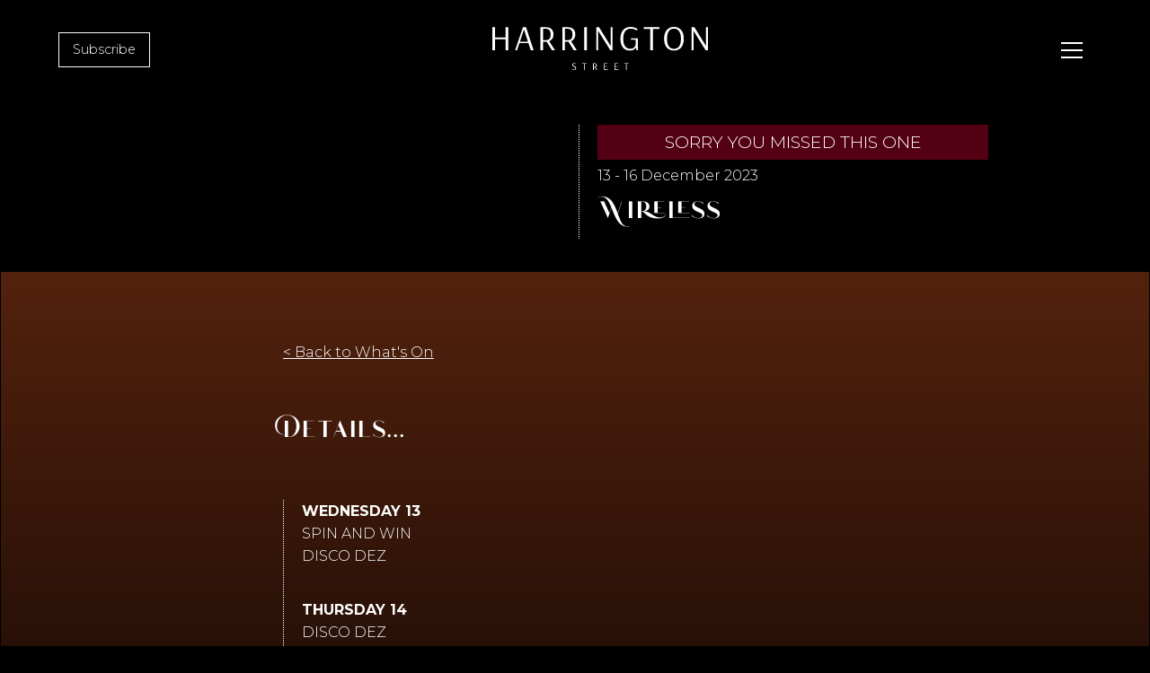

--- FILE ---
content_type: text/html; charset=utf-8
request_url: https://www.harringtonstreet.co.za/events/wireless
body_size: 10803
content:
<!DOCTYPE html><!-- Last Published: Tue Jan 20 2026 10:20:01 GMT+0000 (Coordinated Universal Time) --><html data-wf-domain="www.harringtonstreet.co.za" data-wf-page="63983839d9d4a1d619f52ffc" data-wf-site="63873fb0cd1c059288316088" data-wf-collection="63983839d9d4a1fc61f52ffa" data-wf-item-slug="wireless"><head><meta charset="utf-8"/><title>Wireless</title><meta content="HAPPY HOUR EVERY DAY FROM 3-6 PM" name="description"/><meta content="Wireless" property="og:title"/><meta content="HAPPY HOUR EVERY DAY FROM 3-6 PM" property="og:description"/><meta content="https://cdn.prod.website-files.com/63983838d9d4a16833f52ff7/657aa1619733b4d4e7ae9da9_Wireless-surfa.avif" property="og:image"/><meta content="Wireless" property="twitter:title"/><meta content="HAPPY HOUR EVERY DAY FROM 3-6 PM" property="twitter:description"/><meta content="https://cdn.prod.website-files.com/63983838d9d4a16833f52ff7/657aa1619733b4d4e7ae9da9_Wireless-surfa.avif" property="twitter:image"/><meta property="og:type" content="website"/><meta content="summary_large_image" name="twitter:card"/><meta content="width=device-width, initial-scale=1" name="viewport"/><meta content="T0bHdXSFmtLEw3FOWWMgFGOeeJ2n71SxBb6LhLtH81U" name="google-site-verification"/><link href="https://cdn.prod.website-files.com/63873fb0cd1c059288316088/css/harrington-street.webflow.shared.fd0618939.css" rel="stylesheet" type="text/css" integrity="sha384-/QYYk52SDroHoO3cWs4WvZR3oG7jwFcZpkgXG1tFezYhNcexKj4mKAcqhY4JWE1T" crossorigin="anonymous"/><style>@media (min-width:992px) {html.w-mod-js:not(.w-mod-ix) [data-w-id="dcf9c4a0-a539-151c-ffca-7b96824d8446"] {-webkit-transform:translate3d(-1000px, 0, 0) scale3d(1, 1, 1) rotateX(0) rotateY(0) rotateZ(0) skew(0, 0);-moz-transform:translate3d(-1000px, 0, 0) scale3d(1, 1, 1) rotateX(0) rotateY(0) rotateZ(0) skew(0, 0);-ms-transform:translate3d(-1000px, 0, 0) scale3d(1, 1, 1) rotateX(0) rotateY(0) rotateZ(0) skew(0, 0);transform:translate3d(-1000px, 0, 0) scale3d(1, 1, 1) rotateX(0) rotateY(0) rotateZ(0) skew(0, 0);}}@media (max-width:991px) and (min-width:768px) {html.w-mod-js:not(.w-mod-ix) [data-w-id="dcf9c4a0-a539-151c-ffca-7b96824d8446"] {-webkit-transform:translate3d(-1000px, 0, 0) scale3d(1, 1, 1) rotateX(0) rotateY(0) rotateZ(0) skew(0, 0);-moz-transform:translate3d(-1000px, 0, 0) scale3d(1, 1, 1) rotateX(0) rotateY(0) rotateZ(0) skew(0, 0);-ms-transform:translate3d(-1000px, 0, 0) scale3d(1, 1, 1) rotateX(0) rotateY(0) rotateZ(0) skew(0, 0);transform:translate3d(-1000px, 0, 0) scale3d(1, 1, 1) rotateX(0) rotateY(0) rotateZ(0) skew(0, 0);}}</style><link href="https://fonts.googleapis.com" rel="preconnect"/><link href="https://fonts.gstatic.com" rel="preconnect" crossorigin="anonymous"/><script src="https://ajax.googleapis.com/ajax/libs/webfont/1.6.26/webfont.js" type="text/javascript"></script><script type="text/javascript">WebFont.load({  google: {    families: ["Montserrat:100,100italic,200,200italic,300,300italic,400,400italic,500,500italic,600,600italic,700,700italic,800,800italic,900,900italic","Lato:100,100italic,300,300italic,400,400italic,700,700italic,900,900italic","Cinzel:regular,500,600,700,800,900","Marcellus:regular","Cuprum:regular,500,600,700,italic","Tenor Sans:regular","Poiret One:regular","Limelight:regular","Arsenal:regular,italic,700,700italic"]  }});</script><script type="text/javascript">!function(o,c){var n=c.documentElement,t=" w-mod-";n.className+=t+"js",("ontouchstart"in o||o.DocumentTouch&&c instanceof DocumentTouch)&&(n.className+=t+"touch")}(window,document);</script><link href="https://cdn.prod.website-files.com/63873fb0cd1c059288316088/64479b9ea5d84ff7ff743d12_harringtonstreet-favicon.png" rel="shortcut icon" type="image/x-icon"/><link href="https://cdn.prod.website-files.com/63873fb0cd1c059288316088/64479b980a5d286ac4b9670d_harringtonstreet-webclip.png" rel="apple-touch-icon"/><link href="https://www.harringtonstreet.co.za/events/wireless" rel="canonical"/><link href="rss.xml" rel="alternate" title="RSS Feed" type="application/rss+xml"/><script async="" src="https://www.googletagmanager.com/gtag/js?id=G-57RKH7PKS8"></script><script type="text/javascript">window.dataLayer = window.dataLayer || [];function gtag(){dataLayer.push(arguments);}gtag('set', 'developer_id.dZGVlNj', true);gtag('js', new Date());gtag('config', 'G-57RKH7PKS8');</script><script src="https://www.google.com/recaptcha/api.js" type="text/javascript"></script><script type="text/javascript">!function(f,b,e,v,n,t,s){if(f.fbq)return;n=f.fbq=function(){n.callMethod?n.callMethod.apply(n,arguments):n.queue.push(arguments)};if(!f._fbq)f._fbq=n;n.push=n;n.loaded=!0;n.version='2.0';n.agent='plwebflow';n.queue=[];t=b.createElement(e);t.async=!0;t.src=v;s=b.getElementsByTagName(e)[0];s.parentNode.insertBefore(t,s)}(window,document,'script','https://connect.facebook.net/en_US/fbevents.js');fbq('init', '1602021197094618');fbq('track', 'PageView');</script><!-- Google Tag Manager -->
<script>(function(w,d,s,l,i){w[l]=w[l]||[];w[l].push({'gtm.start':
new Date().getTime(),event:'gtm.js'});var f=d.getElementsByTagName(s)[0],
j=d.createElement(s),dl=l!='dataLayer'?'&l='+l:'';j.async=true;j.src=
'https://www.googletagmanager.com/gtm.js?id='+i+dl;f.parentNode.insertBefore(j,f);
})(window,document,'script','dataLayer','GTM-MZL595G5');</script>
<!-- End Google Tag Manager --><!-- Finsweet Attributes -->
<script async type="module"
src="https://cdn.jsdelivr.net/npm/@finsweet/attributes@2/attributes.js"
fs-list
></script></head><body><div id="top-of-page" class="page-wrapper"><div class="global-styles w-embed"><style>

/* Get rid of top margin on first element in any rich text element */
.w-richtext > :not(div):first-child, .w-richtext > div:first-child > :first-child {
  margin-top: 0 !important;
}

/* Get rid of bottom margin on last element in any rich text element */
.w-richtext>:last-child, .w-richtext ol li:last-child, .w-richtext ul li:last-child {
	margin-bottom: 0 !important;
}

/* 
Make the following elements inherit typography styles from the parent and not have hardcoded values. 
Important: You will not be able to style for example "All Links" in Designer with this CSS applied.
Uncomment this CSS to use it in the project. Leave this message for future hand-off.
*/
/*
a,
.w-input,
.w-select,
.w-tab-link,
.w-nav-link,
.w-dropdown-btn,
.w-dropdown-toggle,
.w-dropdown-link {
  color: inherit;
  text-decoration: inherit;
  font-size: inherit;
}
*/

/* Prevent all click and hover interaction with an element */
.pointer-events-off {
	pointer-events: none;
}

/* Enables all click and hover interaction with an element */
.pointer-events-on {
  pointer-events: auto;
}

/* Snippet enables you to add class of div-square which creates and maintains a 1:1 dimension of a div.*/
.div-square::after {
  content: "";
  display: block;
  padding-bottom: 100%;
}

/*Hide focus outline for main content element*/
    main:focus-visible {
    outline: -webkit-focus-ring-color auto 0px;
}

/* Make sure containers never lose their center alignment*/
.container-medium, .container-small, .container-large {
  margin-right: auto !important;
  margin-left: auto !important;
}

/*Reset selects, buttons, and links styles*/
.w-input, .w-select, a {
color: inherit;
text-decoration: inherit;
font-size: inherit;
}

/*Apply "..." after 3 lines of text */
.text-style-3lines {
    display: -webkit-box;
    overflow: hidden;
    -webkit-line-clamp: 3;
    -webkit-box-orient: vertical;
}

/* Apply "..." after 2 lines of text */
.text-style-2lines {
    display: -webkit-box;
    overflow: hidden;
    -webkit-line-clamp: 2;
    -webkit-box-orient: vertical;
}
/* Apply "..." at 100% width */
.truncate-width { 
		width: 100%; 
    white-space: nowrap; 
    overflow: hidden; 
    text-overflow: ellipsis; 
}
/* Removes native scrollbar */
.no-scrollbar {
    -ms-overflow-style: none;  // IE 10+
    overflow: -moz-scrollbars-none;  // Firefox
}

.no-scrollbar::-webkit-scrollbar {
    display: none; // Safari and Chrome
}

/* Adds inline flex display */
.display-inlineflex {
  display: inline-flex;
}

/* These classes are never overwritten */
.hide {
  display: none !important;
}

@media screen and (max-width: 991px) {
    .hide, .hide-tablet {
        display: none !important;
    }
}
  @media screen and (max-width: 767px) {
    .hide-mobile-landscape{
      display: none !important;
    }
}
  @media screen and (max-width: 479px) {
    .hide-mobile{
      display: none !important;
    }
}
 
.margin-0 {
  margin: 0rem !important;
}
  
.padding-0 {
  padding: 0rem !important;
}

.spacing-clean {
padding: 0rem !important;
margin: 0rem !important;
}

.margin-top {
  margin-right: 0rem !important;
  margin-bottom: 0rem !important;
  margin-left: 0rem !important;
}

.padding-top {
  padding-right: 0rem !important;
  padding-bottom: 0rem !important;
  padding-left: 0rem !important;
}
  
.margin-right {
  margin-top: 0rem !important;
  margin-bottom: 0rem !important;
  margin-left: 0rem !important;
}

.padding-right {
  padding-top: 0rem !important;
  padding-bottom: 0rem !important;
  padding-left: 0rem !important;
}

.margin-bottom {
  margin-top: 0rem !important;
  margin-right: 0rem !important;
  margin-left: 0rem !important;
}

.padding-bottom {
  padding-top: 0rem !important;
  padding-right: 0rem !important;
  padding-left: 0rem !important;
}

.margin-left {
  margin-top: 0rem !important;
  margin-right: 0rem !important;
  margin-bottom: 0rem !important;
}
  
.padding-left {
  padding-top: 0rem !important;
  padding-right: 0rem !important;
  padding-bottom: 0rem !important;
}
  
.margin-horizontal {
  margin-top: 0rem !important;
  margin-bottom: 0rem !important;
}

.padding-horizontal {
  padding-top: 0rem !important;
  padding-bottom: 0rem !important;
}

.margin-vertical {
  margin-right: 0rem !important;
  margin-left: 0rem !important;
}
  
.padding-vertical {
  padding-right: 0rem !important;
  padding-left: 0rem !important;
}

</style></div><div data-animation="default" class="navbar21_component-2 w-nav" data-easing2="ease" fs-scrolldisable-element="smart-nav" data-easing="ease" data-collapse="all" data-w-id="f96bec66-30cd-2140-491c-e9f8d1cca05d" role="banner" data-duration="0" id="nav-bar-main"><div class="navbar21_container"><a href="https://control.mailblaze.com/index.php/lists/om42769r2r621/subscribe" target="_blank" class="subscribe-button w-button">Subscribe</a><a href="/" class="navbar21_logo-link w-nav-brand"><div data-w-id="5e92152a-5edf-104d-6fd8-10994dcd3eb2" class="harrintonstreet-logo-main w-embed"><?xml version="1.0" encoding="UTF-8"?><svg id="Layer_2" xmlns="http://www.w3.org/2000/svg" viewBox="0 0 503.983 100.397"><defs><style>.cls-1{fill:#fff;}</style></defs><g id="Layer_1-2"><path class="cls-1" d="m470.372,54.287V11.203l-.411-2.553h.082l28.503,45.637h5.437V.741h-4.531v42.178l.247,1.977L472.349.741h-6.507v53.546h4.53Zm-45.883-3.13c-5.273,0-9.296-2.004-12.069-6.014-2.774-4.008-4.16-9.857-4.16-17.546,0-7.633,1.4-13.482,4.201-17.547,2.801-4.064,6.809-6.096,12.028-6.096,5.272,0,9.321,2.032,12.15,6.096,2.828,4.065,4.243,9.914,4.243,17.547,0,7.689-1.415,13.538-4.243,17.546-2.829,4.01-6.878,6.014-12.15,6.014m0,3.954c4.777,0,8.896-1.098,12.356-3.295,3.46-2.196,6.109-5.368,7.95-9.515,1.839-4.146,2.759-9.047,2.759-14.704s-.92-10.558-2.759-14.705c-1.841-4.146-4.49-7.332-7.95-9.556-3.46-2.224-7.579-3.336-12.356-3.336s-8.884,1.112-12.316,3.336c-3.433,2.224-6.055,5.41-7.867,9.556-1.812,4.147-2.719,9.049-2.719,14.705s.907,10.558,2.719,14.704c1.812,4.147,4.434,7.319,7.867,9.515,3.432,2.197,7.538,3.295,12.316,3.295m-49.345-.824V4.695h15.323V.741h-36.823v3.954h15.239v49.592h6.261Zm-53.792.824c3.514,0,6.425-.632,8.732-1.895,2.306-1.263,4.119-2.855,5.437-4.778l1.565,5.849h3.048v-27.844h-16.229v3.542h10.957v12.11c-.55,1.977-1.759,3.954-3.625,5.931-1.868,1.977-4.86,2.966-8.979,2.966-5.108,0-9.09-1.963-11.945-5.89-2.856-3.926-4.284-9.734-4.284-17.423,0-7.853,1.469-13.743,4.408-17.67,2.937-3.926,7.455-5.89,13.551-5.89,2.142,0,4.269.329,6.384.988,2.114.659,3.967,1.374,5.561,2.142,1.592.77,2.389,1.182,2.389,1.236l.741-3.954c0-.054-.824-.495-2.471-1.318-1.648-.824-3.639-1.566-5.973-2.225-2.335-.659-4.765-.988-7.29-.988-7.634,0-13.539,2.43-17.711,7.29-4.175,4.861-6.261,11.657-6.261,20.389,0,8.623,1.922,15.351,5.766,20.183,3.844,4.833,9.254,7.249,16.229,7.249m-73.892-.824V11.203l-.412-2.553h.082l28.503,45.637h5.437V.741h-4.531v42.178l.247,1.977L249.437.741h-6.508v53.546h4.531ZM220.769.741h-6.261v53.546h6.261V.741Zm-50.99,29.986V4.366h5.931c7.688,0,11.533,4.339,11.533,13.016,0,4.833-.907,8.266-2.719,10.297-1.812,2.032-4.504,3.048-8.073,3.048h-6.672Zm-6.261,23.56h6.261v-19.853h8.155l12.274,19.853h7.167l-13.427-21.006c2.965-1.154,5.354-3.075,7.166-5.767,1.813-2.69,2.719-6.15,2.719-10.379,0-5.273-1.538-9.322-4.613-12.151-3.077-2.828-7.332-4.243-12.769-4.243h-12.933v53.546Zm-44.73-23.56V4.366h5.931c7.688,0,11.533,4.339,11.533,13.016,0,4.833-.906,8.266-2.719,10.297-1.812,2.032-4.503,3.048-8.073,3.048h-6.672Zm-6.261,23.56h6.261v-19.853h8.155l12.274,19.853h7.167l-13.427-21.006c2.965-1.154,5.354-3.075,7.167-5.767,1.812-2.69,2.718-6.15,2.718-10.379,0-5.273-1.538-9.322-4.613-12.151-3.076-2.828-7.332-4.243-12.769-4.243h-12.933v53.546ZM73.892,5.519l9.309,28.915h-18.782l9.473-28.915Zm-16.228,48.768l5.601-16.476h21.007l5.601,16.476h6.508L78.67.741h-7.332l-18.04,53.546h4.366Zm-51.403,0v-25.702h24.466v25.702h6.261V.741h-6.261v24.055H6.261V.741H0v53.546h6.261Z"/><path class="cls-1" d="m314.2,100.157v-14.463h4.469v-1.153h-10.739v1.153h4.444v14.463h1.826Zm-19.916,0v-1.153h-7.111v-6.199h6.03v-1.105h-6.03v-6.006h6.583v-1.153h-8.408v15.616h8.936Zm-24.672,0v-1.153h-7.111v-6.199h6.03v-1.105h-6.03v-6.006h6.583v-1.153h-8.409v15.616h8.937Zm-32.552-6.871v-7.688h1.73c2.242,0,3.363,1.266,3.363,3.796,0,1.41-.264,2.411-.793,3.003-.528.593-1.313.889-2.354.889h-1.946Zm-1.826,6.871h1.826v-5.79h2.378l3.58,5.79h2.09l-3.916-6.126c.865-.337,1.562-.897,2.09-1.682.529-.785.793-1.794.793-3.027,0-1.538-.449-2.719-1.345-3.544-.898-.824-2.139-1.237-3.724-1.237h-3.772v15.616Zm-19.387,0v-14.463h4.468v-1.153h-10.739v1.153h4.445v14.463h1.826Zm-25.033.24c.993,0,1.866-.192,2.619-.577.752-.384,1.333-.916,1.741-1.597.409-.681.613-1.462.613-2.343s-.18-1.601-.541-2.162c-.36-.56-.797-.997-1.309-1.309-.513-.312-1.193-.644-2.042-.997-.705-.288-1.269-.553-1.694-.793-.424-.24-.777-.556-1.057-.949-.28-.392-.42-.884-.42-1.477,0-.849.256-1.522.769-2.018.512-.496,1.217-.745,2.114-.745.608,0,1.161.096,1.657.288.497.193.905.401,1.226.625.32.224.48.352.48.384l.24-1.057c0-.032-.168-.164-.504-.396-.336-.232-.781-.448-1.333-.649-.553-.2-1.174-.3-1.862-.3-1.394,0-2.507.388-3.34,1.165-.833.777-1.249,1.822-1.249,3.135,0,.833.176,1.518.529,2.054.352.537.784.958,1.297,1.262.512.304,1.185.624,2.018.961.721.304,1.293.576,1.718.816.424.241.78.561,1.069.961.288.401.432.897.432,1.49,0,.865-.288,1.589-.865,2.174-.576.585-1.369.877-2.378.877-.849,0-1.566-.132-2.15-.397-.585-.264-1.029-.552-1.334-.864-.304-.313-.456-.493-.456-.541l-.601.937c0,.064.164.268.493.613.328.344.837.668,1.525.973.689.304,1.554.456,2.595.456"/></g></svg></div></a><div class="navbar21_wrapper"><nav role="navigation" class="navbar21_menu-2 w-nav-menu"><div class="navbar21_menu-wrapper"><div class="navbar21_menu-inner-wrapper"><div class="navbar21_menu-right"><div class="nav-contact-wrapper"><h2 class="nav-right-heading">Contact Us</h2><div class="contact-padding"><div class="contact-text"><strong>Address:<br/>‍</strong>61b Harrington Street, Cape Town, South Africa<br/><br/><strong>Email:<br/>‍</strong><a href="mailto:bookings@harringtonstreet.co.za">bookings@harringtonstreet.co.za<br/><br/><strong>Phone:</strong><br/>‍</a><a href="tel:+27789167903">+27 78 916 7903</a></div></div><div class="contact-padding"><div class="map-2 w-widget w-widget-map" data-widget-style="roadmap" data-widget-latlng="-33.9284462,18.4240784" aria-label="Harrington Street" data-enable-scroll="true" role="region" title="Harrington Street" data-enable-touch="true" data-widget-zoom="12" data-widget-tooltip=""></div></div></div><div class="navbar21_menu-background-overlay"></div></div><div id="w-node-f96bec66-30cd-2140-491c-e9f8d1cca065-d1cca05d" class="navbar21_menu-links-wrapper"><a id="w-node-_30e51669-b2c2-2942-2013-ba0323f440f3-d1cca05d" href="/" class="navbar21_link-large-2 w-inline-block"><div class="icon-embed-medium w-embed"><svg xmlns="http://www.w3.org/2000/svg" xmlns:xlink="http://www.w3.org/1999/xlink" aria-hidden="true" role="img" class="iconify iconify--ic" width="100%" height="100%" preserveAspectRatio="xMidYMid meet" viewBox="0 0 24 24"><path fill="currentColor" d="M10 19v-5h4v5c0 .55.45 1 1 1h3c.55 0 1-.45 1-1v-7h1.7c.46 0 .68-.57.33-.87L12.67 3.6c-.38-.34-.96-.34-1.34 0l-8.36 7.53c-.34.3-.13.87.33.87H5v7c0 .55.45 1 1 1h3c.55 0 1-.45 1-1z"></path></svg></div></a><a href="/harringtons" data-w-id="f96bec66-30cd-2140-491c-e9f8d1cca066" class="navbar21_link-large-2 w-nav-link">Harringtons</a><a href="/surfa-rosa" data-w-id="f96bec66-30cd-2140-491c-e9f8d1cca06a" class="navbar21_link-large-2 w-nav-link">Surfa Rosa</a><a href="/district" data-w-id="f96bec66-30cd-2140-491c-e9f8d1cca06e" class="navbar21_link-large-2 w-nav-link">District</a><a href="/rum-runner" data-w-id="f96bec66-30cd-2140-491c-e9f8d1cca072" class="navbar21_link-large-2 w-nav-link">Rum Runner</a><a href="/events" class="navbar21_link-large-2 w-nav-link">WHAT&#x27;S ON</a><a href="/corporate-private-events" class="navbar21_link-large-2 w-nav-link">Book Your Event</a><a href="/contacts" class="navbar21_link-large-2 w-nav-link">Contacts</a></div></div></div><div class="backgr-image-wrapper"><div data-w-id="812ef350-9a75-3a55-a1d4-ea58bb1d5ecd" class="harr-backgr-image"></div><div data-w-id="7c06ae77-f1a4-e19d-e54c-8ea9e8418363" class="surfa-backgr-image"></div><div data-w-id="1f1112ff-af88-80ce-83b7-67db8f186562" class="distr-backgr-image"></div><div data-w-id="e325280c-79f4-f130-3532-f070dad55271" class="rum-backgr-image"></div></div></nav><div class="navbar21_menu-button w-nav-button"><div class="menu-icon4"><div class="menu-icon4_wrapper"><div class="menu-icon4_line-top-2"></div><div class="menu-icon4_line-middle-2"><div class="menu-icon_line-middle-top-2"></div><div class="menu-icon_line-middle-base-2"></div></div><div class="menu-icon4_line-bottom-2"></div></div></div></div></div></div></div><header class="section_header56"><div class="padding-global"><div class="container-large"><div class="padding-section-large-venue-banner"><div class="w-layout-grid header56_component"><div id="w-node-dcf9c4a0-a539-151c-ffca-7b96824d8445-19f52ffc" class="header56_content-left"><div class="collection-list-wrapper w-dyn-list"><div role="list" class="collection-list-2 w-dyn-items"><div id="w-node-_365ecac8-f561-6620-d870-3b8817ea7403-19f52ffc" role="listitem" class="collection-item-3 w-dyn-item"><img loading="lazy" width="200" data-w-id="dcf9c4a0-a539-151c-ffca-7b96824d8446" src="https://cdn.prod.website-files.com/63983838d9d4a16833f52ff7/63c94add0380e23a5223285e_surfa-rosa-wht.avif" alt="" class="event-pg-logos"/></div></div></div></div><div id="w-node-dcf9c4a0-a539-151c-ffca-7b96824d8447-19f52ffc" class="header56_content-right"><div class="missed-event-block event-page"><div class="missed-event-text">SORRY YOU MISSED THIS ONE</div></div><div class="event-date-wrapper"><div class="event-start"><div class="w-condition-invisible w-dyn-bind-empty"></div><div class="w-condition-invisible w-dyn-bind-empty"></div><div class="w-condition-invisible w-dyn-bind-empty"></div></div><div class="date-to-date-wrapper w-condition-invisible"><div class="text-size-small text-color-white w-dyn-bind-empty"></div><div class="text-size-small text-color-white">to</div><div class="text-size-small text-color-white w-dyn-bind-empty"></div></div></div><div class="text-size-small text-color-white">13 - 16 December 2023</div><h1 class="event-title text-color-white">Wireless</h1><div class="sponsor-wrapper w-condition-invisible"><div class="text-size-small text-color-white w-condition-invisible">Brought to you by:</div><div class="w-dyn-list"><div class="sponsor-empty-state w-dyn-empty"><div></div></div></div></div><div class="margin-top margin-medium tickets"><div class="tickets-pricing-wrapper"><a href="#" class="events_button w-condition-invisible w-button">Buy Tickets</a><div class="events_button w-condition-invisible"><div class="w-dyn-bind-empty"></div></div><a href="#" class="book-now-events_button w-condition-invisible w-button">Book Now</a><a href="#" class="free-entrance w-condition-invisible w-button">Free Entrance</a><img src="https://cdn.prod.website-files.com/63873fb0cd1c059288316088/650acdd14c4d6de43e8e3015_no-under-18.png" loading="lazy" sizes="100vw" srcset="https://cdn.prod.website-files.com/63873fb0cd1c059288316088/650acdd14c4d6de43e8e3015_no-under-18-p-500.png 500w, https://cdn.prod.website-files.com/63873fb0cd1c059288316088/650acdd14c4d6de43e8e3015_no-under-18.png 625w" alt="" class="drink-responsibly-image w-condition-invisible"/></div></div></div></div></div></div></div><div style="background-image:url(&quot;https://cdn.prod.website-files.com/63983838d9d4a16833f52ff7/657aa1619733b4d4e7ae9da9_Wireless-surfa.avif&quot;)" class="header56_background-image-wrapper"><div class="image-overlay-layer-events"></div></div></header><header class="section_blogpost3"><div class="padding-global"><div class="container-large"><div class="padding-section-medium"><div class="w-layout-grid events-details-component"><div class="margin-bottom margin-medium crumb"><a href="/events" class="all-events-link-1">&lt; Back to What&#x27;s On</a></div><div class="margin-bottom"><h2 class="heading-style-h1 details">Details...</h2></div><div class="margin-bottom margin-medium event-images"><div class="gallery21_component w-condition-invisible"><div data-delay="3000" data-animation="cross" class="gallery21_slider w-slider" data-autoplay="true" fs-list-element="slider" data-easing="ease" data-hide-arrows="true" data-disable-swipe="true" data-autoplay-limit="0" data-nav-spacing="5" data-duration="500" data-infinite="true" id="gallery21_slider"><div class="gallery21_mask w-slider-mask"><div class="gallery21_slide w-slide"><a href="#" class="gallery21_image w-inline-block w-dyn-bind-empty w-lightbox"><img loading="lazy" src="https://cdn.prod.website-files.com/63873fb0cd1c059288316088/68b149c0186cfdd6f4bafa5a_6191a88a1c0e39463c2bf022_placeholder-image.svg" alt="" class="gallery21_image"/><script type="application/json" class="w-json">{
  "items": [],
  "group": "gallery21_slider"
}</script></a></div><div class="gallery21_slide w-slide"><a href="#" class="gallery21_image w-inline-block w-dyn-bind-empty w-lightbox"><img loading="lazy" src="https://cdn.prod.website-files.com/63873fb0cd1c059288316088/68b149c0186cfdd6f4bafa5a_6191a88a1c0e39463c2bf022_placeholder-image.svg" alt="" class="gallery21_image"/><script type="application/json" class="w-json">{
  "items": [],
  "group": "gallery21_slider"
}</script></a></div></div><div class="gallery21_slide-nav w-slider-nav w-shadow w-round"></div></div><div class="w-dyn-list"><script type="text/x-wf-template" id="wf-template-3df74397-b0c0-a5d1-954b-0fe0b99d41ef">%3Cdiv%20role%3D%22listitem%22%20class%3D%22w-dyn-item%20w-dyn-repeater-item%22%3E%3Cimg%20src%3D%22https%3A%2F%2Fcdn.prod.website-files.com%2Fplugins%2FBasic%2Fassets%2Fplaceholder.60f9b1840c.svg%22%20loading%3D%22lazy%22%20alt%3D%22%22%20class%3D%22gallery21_image%20w-dyn-bind-empty%22%2F%3E%3C%2Fdiv%3E</script><div fs-list-element="list" role="list" class="w-dyn-items w-dyn-hide"></div><div class="w-dyn-empty"><div>No items found.</div></div></div></div></div><div id="w-node-_69f80fb4-e141-297b-6cbf-96966d5d195a-19f52ffc" class="margin-bottom margin-medium details"><div class="text-rich-text details w-richtext"><p><strong>WEDNESDAY 13</strong><br/>SPIN AND WIN<br/>DISCO DEZ</p><p>‍<br/><strong>THURSDAY 14</strong><br/>DISCO DEZ<br/>STRANGE MONKEY</p><p>‍<br/><strong>FRIDAY 15</strong><br/>COLDWITCHTIT<br/>OBREEZY</p><p>‍<br/><strong>SATURDAY 16<br/></strong>GHOST OF A SHEEP<br/>MILL ABOUT<br/></p></div><div class="tickets-pricing-wrapper"><a href="#" class="events_button w-condition-invisible w-button">Buy Tickets</a><a href="#" class="book-now-events_button w-condition-invisible w-button">Book Now</a><a href="#" class="event-menu_button w-condition-invisible w-button">View Menu</a><a href="#" class="free-entrance w-condition-invisible w-button">Free Entrance</a><div class="events_button w-condition-invisible"><div class="w-dyn-bind-empty"></div></div></div></div><div class="social-share-wrapper"><div class="share-text">Share this event:</div></div><div class="margin-bottom margin-medium crumb"><a href="/events" class="all-events-link-1">&lt; Back to What&#x27;s On</a></div></div></div></div></div><a href="#top-of-page" class="back-to-top-button w-inline-block"><svg xmlns="http://www.w3.org/2000/svg" width="51" height="51" fill="currentColor" viewBox="0 0 16 16" app="ikonik" class="ikonik-40zdy"><path d="M16 8A8 8 0 1 0 0 8a8 8 0 0 0 16 0m-7.5 3.5a.5.5 0 0 1-1 0V5.707L5.354 7.854a.5.5 0 1 1-.708-.708l3-3a.5.5 0 0 1 .708 0l3 3a.5.5 0 0 1-.708.708L8.5 5.707z" app="ikonik"></path></svg></a></header><section class="section_contact-modal1"><div class="padding-global"><div class="container-large"><a data-w-id="dc3704f6-19a4-99ff-6755-e14d66a405a8" href="#" class="pop-up-button1 w-button">BOOK<br/>YOUR <br/>EVENT</a><div class="padding-section-large-pop-up"><div class="button-group-2 is-center"><div class="contact-modal1_component"><a data-w-id="dc3704f6-19a4-99ff-6755-e14d66a405b1" href="#" class="contact-modal1_close-button w-inline-block"><img src="https://cdn.prod.website-files.com/624380709031623bfe4aee60/624380709031627a354aee7f_icon_close-modal-white.svg" loading="lazy" alt="" class="hide-mobile-landscape"/><img src="https://cdn.prod.website-files.com/624380709031623bfe4aee60/624380709031623afe4aee7e_icon_close-modal.svg" loading="lazy" alt="" class="show-mobile-landscape"/></a><div class="contact-modal1_content-wrapper"><div class="margin-bottom margin-large"><div class="text-align-center"><div class="max-width-large align-center"><div class="margin-bottom margin-xsmall"><h2 class="heading-style-h3 all-caps">Host your event at the<br/>Harrington Street Complex</h2></div><div class="margin-bottom margin-xsmall modal-1"><p class="text-size-large pop-up">The precinct at 61 Harrington Street is made up of mindfully designed and beautifully decorated venues, each of the venues bursts with individuality and opens up to create a huge space with very few limitations, to offer an eventing venue like none other in the Mother City.</p><a href="/corporate-private-events" class="button events-link w-button">Find Out More Here</a></div></div></div></div></div><div data-w-id="dc3704f6-19a4-99ff-6755-e14d66a405c2" class="contact-modal1_background-overlay"></div></div></div></div></div></div></section><footer class="footer7_component"><div class="padding-global"><div class="padding-vertical padding-xxlarge"><div class="padding-bottom padding-tiny"><div class="footer7_top-wrapper"><a href="/" class="footer7_logo-link w-nav-brand"><div class="harrintonstreet-logo-main footer w-embed"><?xml version="1.0" encoding="UTF-8"?><svg id="Layer_2" xmlns="http://www.w3.org/2000/svg" viewBox="0 0 503.983 100.397"><defs><style>.cls-1{fill:#fff;}</style></defs><g id="Layer_1-2"><path class="cls-1" d="m470.372,54.287V11.203l-.411-2.553h.082l28.503,45.637h5.437V.741h-4.531v42.178l.247,1.977L472.349.741h-6.507v53.546h4.53Zm-45.883-3.13c-5.273,0-9.296-2.004-12.069-6.014-2.774-4.008-4.16-9.857-4.16-17.546,0-7.633,1.4-13.482,4.201-17.547,2.801-4.064,6.809-6.096,12.028-6.096,5.272,0,9.321,2.032,12.15,6.096,2.828,4.065,4.243,9.914,4.243,17.547,0,7.689-1.415,13.538-4.243,17.546-2.829,4.01-6.878,6.014-12.15,6.014m0,3.954c4.777,0,8.896-1.098,12.356-3.295,3.46-2.196,6.109-5.368,7.95-9.515,1.839-4.146,2.759-9.047,2.759-14.704s-.92-10.558-2.759-14.705c-1.841-4.146-4.49-7.332-7.95-9.556-3.46-2.224-7.579-3.336-12.356-3.336s-8.884,1.112-12.316,3.336c-3.433,2.224-6.055,5.41-7.867,9.556-1.812,4.147-2.719,9.049-2.719,14.705s.907,10.558,2.719,14.704c1.812,4.147,4.434,7.319,7.867,9.515,3.432,2.197,7.538,3.295,12.316,3.295m-49.345-.824V4.695h15.323V.741h-36.823v3.954h15.239v49.592h6.261Zm-53.792.824c3.514,0,6.425-.632,8.732-1.895,2.306-1.263,4.119-2.855,5.437-4.778l1.565,5.849h3.048v-27.844h-16.229v3.542h10.957v12.11c-.55,1.977-1.759,3.954-3.625,5.931-1.868,1.977-4.86,2.966-8.979,2.966-5.108,0-9.09-1.963-11.945-5.89-2.856-3.926-4.284-9.734-4.284-17.423,0-7.853,1.469-13.743,4.408-17.67,2.937-3.926,7.455-5.89,13.551-5.89,2.142,0,4.269.329,6.384.988,2.114.659,3.967,1.374,5.561,2.142,1.592.77,2.389,1.182,2.389,1.236l.741-3.954c0-.054-.824-.495-2.471-1.318-1.648-.824-3.639-1.566-5.973-2.225-2.335-.659-4.765-.988-7.29-.988-7.634,0-13.539,2.43-17.711,7.29-4.175,4.861-6.261,11.657-6.261,20.389,0,8.623,1.922,15.351,5.766,20.183,3.844,4.833,9.254,7.249,16.229,7.249m-73.892-.824V11.203l-.412-2.553h.082l28.503,45.637h5.437V.741h-4.531v42.178l.247,1.977L249.437.741h-6.508v53.546h4.531ZM220.769.741h-6.261v53.546h6.261V.741Zm-50.99,29.986V4.366h5.931c7.688,0,11.533,4.339,11.533,13.016,0,4.833-.907,8.266-2.719,10.297-1.812,2.032-4.504,3.048-8.073,3.048h-6.672Zm-6.261,23.56h6.261v-19.853h8.155l12.274,19.853h7.167l-13.427-21.006c2.965-1.154,5.354-3.075,7.166-5.767,1.813-2.69,2.719-6.15,2.719-10.379,0-5.273-1.538-9.322-4.613-12.151-3.077-2.828-7.332-4.243-12.769-4.243h-12.933v53.546Zm-44.73-23.56V4.366h5.931c7.688,0,11.533,4.339,11.533,13.016,0,4.833-.906,8.266-2.719,10.297-1.812,2.032-4.503,3.048-8.073,3.048h-6.672Zm-6.261,23.56h6.261v-19.853h8.155l12.274,19.853h7.167l-13.427-21.006c2.965-1.154,5.354-3.075,7.167-5.767,1.812-2.69,2.718-6.15,2.718-10.379,0-5.273-1.538-9.322-4.613-12.151-3.076-2.828-7.332-4.243-12.769-4.243h-12.933v53.546ZM73.892,5.519l9.309,28.915h-18.782l9.473-28.915Zm-16.228,48.768l5.601-16.476h21.007l5.601,16.476h6.508L78.67.741h-7.332l-18.04,53.546h4.366Zm-51.403,0v-25.702h24.466v25.702h6.261V.741h-6.261v24.055H6.261V.741H0v53.546h6.261Z"/><path class="cls-1" d="m314.2,100.157v-14.463h4.469v-1.153h-10.739v1.153h4.444v14.463h1.826Zm-19.916,0v-1.153h-7.111v-6.199h6.03v-1.105h-6.03v-6.006h6.583v-1.153h-8.408v15.616h8.936Zm-24.672,0v-1.153h-7.111v-6.199h6.03v-1.105h-6.03v-6.006h6.583v-1.153h-8.409v15.616h8.937Zm-32.552-6.871v-7.688h1.73c2.242,0,3.363,1.266,3.363,3.796,0,1.41-.264,2.411-.793,3.003-.528.593-1.313.889-2.354.889h-1.946Zm-1.826,6.871h1.826v-5.79h2.378l3.58,5.79h2.09l-3.916-6.126c.865-.337,1.562-.897,2.09-1.682.529-.785.793-1.794.793-3.027,0-1.538-.449-2.719-1.345-3.544-.898-.824-2.139-1.237-3.724-1.237h-3.772v15.616Zm-19.387,0v-14.463h4.468v-1.153h-10.739v1.153h4.445v14.463h1.826Zm-25.033.24c.993,0,1.866-.192,2.619-.577.752-.384,1.333-.916,1.741-1.597.409-.681.613-1.462.613-2.343s-.18-1.601-.541-2.162c-.36-.56-.797-.997-1.309-1.309-.513-.312-1.193-.644-2.042-.997-.705-.288-1.269-.553-1.694-.793-.424-.24-.777-.556-1.057-.949-.28-.392-.42-.884-.42-1.477,0-.849.256-1.522.769-2.018.512-.496,1.217-.745,2.114-.745.608,0,1.161.096,1.657.288.497.193.905.401,1.226.625.32.224.48.352.48.384l.24-1.057c0-.032-.168-.164-.504-.396-.336-.232-.781-.448-1.333-.649-.553-.2-1.174-.3-1.862-.3-1.394,0-2.507.388-3.34,1.165-.833.777-1.249,1.822-1.249,3.135,0,.833.176,1.518.529,2.054.352.537.784.958,1.297,1.262.512.304,1.185.624,2.018.961.721.304,1.293.576,1.718.816.424.241.78.561,1.069.961.288.401.432.897.432,1.49,0,.865-.288,1.589-.865,2.174-.576.585-1.369.877-2.378.877-.849,0-1.566-.132-2.15-.397-.585-.264-1.029-.552-1.334-.864-.304-.313-.456-.493-.456-.541l-.601.937c0,.064.164.268.493.613.328.344.837.668,1.525.973.689.304,1.554.456,2.595.456"/></g></svg></div></a><div class="ct-tourism-badge-wrapper"><a href="https://www.capetourism.com/live-music-restaurants-in-cape-town/" target="_blank" class="cape-tourism-badge-link w-inline-block"></a><a href="https://www.capetourism.com/cocktail-bars-in-cape-town/" target="_blank" class="cape-tourism-badge-link _2 w-inline-block"></a></div><div id="w-node-b212abe6-34db-40f1-d0a9-4e164200fcae-4200fca5" class="w-layout-grid footer7_link-list"><a href="/contacts" class="footer7_link">Contact Us</a><a href="/corporate-private-events" class="footer7_link">Private/Corporate Events</a><a href="/events" class="footer7_link">What&#x27;s On</a><a href="mailto:bookings@harringtonstreet.co.za" class="footer7_link">Email Us</a><a href="tel:+270789167903" class="footer7_link">Call Us</a></div></div></div><div class="line-divider"></div><div class="padding-top padding-medium"><div class="footer7_bottom-wrapper"><a href="https://goo.gl/maps/gnnMo7CeSQz5kXk79" target="_blank" class="footer7_credit-text">61b Harrington Street, Cape Town, South Africa &gt;</a><div class="footer7_credit-text">© 2025 Harrington Street</div></div></div></div></div></footer></div><script src="https://d3e54v103j8qbb.cloudfront.net/js/jquery-3.5.1.min.dc5e7f18c8.js?site=63873fb0cd1c059288316088" type="text/javascript" integrity="sha256-9/aliU8dGd2tb6OSsuzixeV4y/faTqgFtohetphbbj0=" crossorigin="anonymous"></script><script src="https://cdn.prod.website-files.com/63873fb0cd1c059288316088/js/webflow.schunk.36b8fb49256177c8.js" type="text/javascript" integrity="sha384-4abIlA5/v7XaW1HMXKBgnUuhnjBYJ/Z9C1OSg4OhmVw9O3QeHJ/qJqFBERCDPv7G" crossorigin="anonymous"></script><script src="https://cdn.prod.website-files.com/63873fb0cd1c059288316088/js/webflow.schunk.edd687d60548c261.js" type="text/javascript" integrity="sha384-ukFZ0oujLIDszWFeh5/KXkC+TbZqvKy5NhYfsNLWJZA9hIK9myEJfGRh6Hz9Qnlv" crossorigin="anonymous"></script><script src="https://cdn.prod.website-files.com/63873fb0cd1c059288316088/js/webflow.schunk.f919141e3448519b.js" type="text/javascript" integrity="sha384-0dpL+rRIdWgp7t4mWakP0H+6RU4n3g9xP4SmJZle+xurEqe4cffHHB2MF1N5SqpQ" crossorigin="anonymous"></script><script src="https://cdn.prod.website-files.com/63873fb0cd1c059288316088/js/webflow.schunk.61b534daaaeddbc7.js" type="text/javascript" integrity="sha384-zJCHv7ItWTNHbMmm2epSn5+4tX0nIPKUmNfcwwpQKCcPP5HC9rjwYp8giICW6yEw" crossorigin="anonymous"></script><script src="https://cdn.prod.website-files.com/63873fb0cd1c059288316088/js/webflow.3e8a4686.96864e7beb1c10a2.js" type="text/javascript" integrity="sha384-Maj7Hr7r2ws9uBy078Ool08B3UyzVTrmJ7S9r6wKfy1BGL+8w9mFoMdcePyvlpGn" crossorigin="anonymous"></script><!-- Google Tag Manager (noscript) -->
<noscript><iframe src="https://www.googletagmanager.com/ns.html?id=GTM-MZL595G5";
height="0" width="0" style="display:none;visibility:hidden"></iframe></noscript>
<!-- End Google Tag Manager (noscript) --><script src="https://web-cdn.fixr.co/scripts/fixr-checkout-widget.v1.min.js"></script></body></html>

--- FILE ---
content_type: text/css
request_url: https://cdn.prod.website-files.com/63873fb0cd1c059288316088/css/harrington-street.webflow.shared.fd0618939.css
body_size: 28718
content:
html {
  -webkit-text-size-adjust: 100%;
  -ms-text-size-adjust: 100%;
  font-family: sans-serif;
}

body {
  margin: 0;
}

article, aside, details, figcaption, figure, footer, header, hgroup, main, menu, nav, section, summary {
  display: block;
}

audio, canvas, progress, video {
  vertical-align: baseline;
  display: inline-block;
}

audio:not([controls]) {
  height: 0;
  display: none;
}

[hidden], template {
  display: none;
}

a {
  background-color: #0000;
}

a:active, a:hover {
  outline: 0;
}

abbr[title] {
  border-bottom: 1px dotted;
}

b, strong {
  font-weight: bold;
}

dfn {
  font-style: italic;
}

h1 {
  margin: .67em 0;
  font-size: 2em;
}

mark {
  color: #000;
  background: #ff0;
}

small {
  font-size: 80%;
}

sub, sup {
  vertical-align: baseline;
  font-size: 75%;
  line-height: 0;
  position: relative;
}

sup {
  top: -.5em;
}

sub {
  bottom: -.25em;
}

img {
  border: 0;
}

svg:not(:root) {
  overflow: hidden;
}

hr {
  box-sizing: content-box;
  height: 0;
}

pre {
  overflow: auto;
}

code, kbd, pre, samp {
  font-family: monospace;
  font-size: 1em;
}

button, input, optgroup, select, textarea {
  color: inherit;
  font: inherit;
  margin: 0;
}

button {
  overflow: visible;
}

button, select {
  text-transform: none;
}

button, html input[type="button"], input[type="reset"] {
  -webkit-appearance: button;
  cursor: pointer;
}

button[disabled], html input[disabled] {
  cursor: default;
}

button::-moz-focus-inner, input::-moz-focus-inner {
  border: 0;
  padding: 0;
}

input {
  line-height: normal;
}

input[type="checkbox"], input[type="radio"] {
  box-sizing: border-box;
  padding: 0;
}

input[type="number"]::-webkit-inner-spin-button, input[type="number"]::-webkit-outer-spin-button {
  height: auto;
}

input[type="search"] {
  -webkit-appearance: none;
}

input[type="search"]::-webkit-search-cancel-button, input[type="search"]::-webkit-search-decoration {
  -webkit-appearance: none;
}

legend {
  border: 0;
  padding: 0;
}

textarea {
  overflow: auto;
}

optgroup {
  font-weight: bold;
}

table {
  border-collapse: collapse;
  border-spacing: 0;
}

td, th {
  padding: 0;
}

@font-face {
  font-family: webflow-icons;
  src: url("[data-uri]") format("truetype");
  font-weight: normal;
  font-style: normal;
}

[class^="w-icon-"], [class*=" w-icon-"] {
  speak: none;
  font-variant: normal;
  text-transform: none;
  -webkit-font-smoothing: antialiased;
  -moz-osx-font-smoothing: grayscale;
  font-style: normal;
  font-weight: normal;
  line-height: 1;
  font-family: webflow-icons !important;
}

.w-icon-slider-right:before {
  content: "";
}

.w-icon-slider-left:before {
  content: "";
}

.w-icon-nav-menu:before {
  content: "";
}

.w-icon-arrow-down:before, .w-icon-dropdown-toggle:before {
  content: "";
}

.w-icon-file-upload-remove:before {
  content: "";
}

.w-icon-file-upload-icon:before {
  content: "";
}

* {
  box-sizing: border-box;
}

html {
  height: 100%;
}

body {
  color: #333;
  background-color: #fff;
  min-height: 100%;
  margin: 0;
  font-family: Arial, sans-serif;
  font-size: 14px;
  line-height: 20px;
}

img {
  vertical-align: middle;
  max-width: 100%;
  display: inline-block;
}

html.w-mod-touch * {
  background-attachment: scroll !important;
}

.w-block {
  display: block;
}

.w-inline-block {
  max-width: 100%;
  display: inline-block;
}

.w-clearfix:before, .w-clearfix:after {
  content: " ";
  grid-area: 1 / 1 / 2 / 2;
  display: table;
}

.w-clearfix:after {
  clear: both;
}

.w-hidden {
  display: none;
}

.w-button {
  color: #fff;
  line-height: inherit;
  cursor: pointer;
  background-color: #3898ec;
  border: 0;
  border-radius: 0;
  padding: 9px 15px;
  text-decoration: none;
  display: inline-block;
}

input.w-button {
  -webkit-appearance: button;
}

html[data-w-dynpage] [data-w-cloak] {
  color: #0000 !important;
}

.w-code-block {
  margin: unset;
}

pre.w-code-block code {
  all: inherit;
}

.w-optimization {
  display: contents;
}

.w-webflow-badge, .w-webflow-badge > img {
  box-sizing: unset;
  width: unset;
  height: unset;
  max-height: unset;
  max-width: unset;
  min-height: unset;
  min-width: unset;
  margin: unset;
  padding: unset;
  float: unset;
  clear: unset;
  border: unset;
  border-radius: unset;
  background: unset;
  background-image: unset;
  background-position: unset;
  background-size: unset;
  background-repeat: unset;
  background-origin: unset;
  background-clip: unset;
  background-attachment: unset;
  background-color: unset;
  box-shadow: unset;
  transform: unset;
  direction: unset;
  font-family: unset;
  font-weight: unset;
  color: unset;
  font-size: unset;
  line-height: unset;
  font-style: unset;
  font-variant: unset;
  text-align: unset;
  letter-spacing: unset;
  -webkit-text-decoration: unset;
  text-decoration: unset;
  text-indent: unset;
  text-transform: unset;
  list-style-type: unset;
  text-shadow: unset;
  vertical-align: unset;
  cursor: unset;
  white-space: unset;
  word-break: unset;
  word-spacing: unset;
  word-wrap: unset;
  transition: unset;
}

.w-webflow-badge {
  white-space: nowrap;
  cursor: pointer;
  box-shadow: 0 0 0 1px #0000001a, 0 1px 3px #0000001a;
  visibility: visible !important;
  opacity: 1 !important;
  z-index: 2147483647 !important;
  color: #aaadb0 !important;
  overflow: unset !important;
  background-color: #fff !important;
  border-radius: 3px !important;
  width: auto !important;
  height: auto !important;
  margin: 0 !important;
  padding: 6px !important;
  font-size: 12px !important;
  line-height: 14px !important;
  text-decoration: none !important;
  display: inline-block !important;
  position: fixed !important;
  inset: auto 12px 12px auto !important;
  transform: none !important;
}

.w-webflow-badge > img {
  position: unset;
  visibility: unset !important;
  opacity: 1 !important;
  vertical-align: middle !important;
  display: inline-block !important;
}

h1, h2, h3, h4, h5, h6 {
  margin-bottom: 10px;
  font-weight: bold;
}

h1 {
  margin-top: 20px;
  font-size: 38px;
  line-height: 44px;
}

h2 {
  margin-top: 20px;
  font-size: 32px;
  line-height: 36px;
}

h3 {
  margin-top: 20px;
  font-size: 24px;
  line-height: 30px;
}

h4 {
  margin-top: 10px;
  font-size: 18px;
  line-height: 24px;
}

h5 {
  margin-top: 10px;
  font-size: 14px;
  line-height: 20px;
}

h6 {
  margin-top: 10px;
  font-size: 12px;
  line-height: 18px;
}

p {
  margin-top: 0;
  margin-bottom: 10px;
}

blockquote {
  border-left: 5px solid #e2e2e2;
  margin: 0 0 10px;
  padding: 10px 20px;
  font-size: 18px;
  line-height: 22px;
}

figure {
  margin: 0 0 10px;
}

figcaption {
  text-align: center;
  margin-top: 5px;
}

ul, ol {
  margin-top: 0;
  margin-bottom: 10px;
  padding-left: 40px;
}

.w-list-unstyled {
  padding-left: 0;
  list-style: none;
}

.w-embed:before, .w-embed:after {
  content: " ";
  grid-area: 1 / 1 / 2 / 2;
  display: table;
}

.w-embed:after {
  clear: both;
}

.w-video {
  width: 100%;
  padding: 0;
  position: relative;
}

.w-video iframe, .w-video object, .w-video embed {
  border: none;
  width: 100%;
  height: 100%;
  position: absolute;
  top: 0;
  left: 0;
}

fieldset {
  border: 0;
  margin: 0;
  padding: 0;
}

button, [type="button"], [type="reset"] {
  cursor: pointer;
  -webkit-appearance: button;
  border: 0;
}

.w-form {
  margin: 0 0 15px;
}

.w-form-done {
  text-align: center;
  background-color: #ddd;
  padding: 20px;
  display: none;
}

.w-form-fail {
  background-color: #ffdede;
  margin-top: 10px;
  padding: 10px;
  display: none;
}

label {
  margin-bottom: 5px;
  font-weight: bold;
  display: block;
}

.w-input, .w-select {
  color: #333;
  vertical-align: middle;
  background-color: #fff;
  border: 1px solid #ccc;
  width: 100%;
  height: 38px;
  margin-bottom: 10px;
  padding: 8px 12px;
  font-size: 14px;
  line-height: 1.42857;
  display: block;
}

.w-input::placeholder, .w-select::placeholder {
  color: #999;
}

.w-input:focus, .w-select:focus {
  border-color: #3898ec;
  outline: 0;
}

.w-input[disabled], .w-select[disabled], .w-input[readonly], .w-select[readonly], fieldset[disabled] .w-input, fieldset[disabled] .w-select {
  cursor: not-allowed;
}

.w-input[disabled]:not(.w-input-disabled), .w-select[disabled]:not(.w-input-disabled), .w-input[readonly], .w-select[readonly], fieldset[disabled]:not(.w-input-disabled) .w-input, fieldset[disabled]:not(.w-input-disabled) .w-select {
  background-color: #eee;
}

textarea.w-input, textarea.w-select {
  height: auto;
}

.w-select {
  background-color: #f3f3f3;
}

.w-select[multiple] {
  height: auto;
}

.w-form-label {
  cursor: pointer;
  margin-bottom: 0;
  font-weight: normal;
  display: inline-block;
}

.w-radio {
  margin-bottom: 5px;
  padding-left: 20px;
  display: block;
}

.w-radio:before, .w-radio:after {
  content: " ";
  grid-area: 1 / 1 / 2 / 2;
  display: table;
}

.w-radio:after {
  clear: both;
}

.w-radio-input {
  float: left;
  margin: 3px 0 0 -20px;
  line-height: normal;
}

.w-file-upload {
  margin-bottom: 10px;
  display: block;
}

.w-file-upload-input {
  opacity: 0;
  z-index: -100;
  width: .1px;
  height: .1px;
  position: absolute;
  overflow: hidden;
}

.w-file-upload-default, .w-file-upload-uploading, .w-file-upload-success {
  color: #333;
  display: inline-block;
}

.w-file-upload-error {
  margin-top: 10px;
  display: block;
}

.w-file-upload-default.w-hidden, .w-file-upload-uploading.w-hidden, .w-file-upload-error.w-hidden, .w-file-upload-success.w-hidden {
  display: none;
}

.w-file-upload-uploading-btn {
  cursor: pointer;
  background-color: #fafafa;
  border: 1px solid #ccc;
  margin: 0;
  padding: 8px 12px;
  font-size: 14px;
  font-weight: normal;
  display: flex;
}

.w-file-upload-file {
  background-color: #fafafa;
  border: 1px solid #ccc;
  flex-grow: 1;
  justify-content: space-between;
  margin: 0;
  padding: 8px 9px 8px 11px;
  display: flex;
}

.w-file-upload-file-name {
  font-size: 14px;
  font-weight: normal;
  display: block;
}

.w-file-remove-link {
  cursor: pointer;
  width: auto;
  height: auto;
  margin-top: 3px;
  margin-left: 10px;
  padding: 3px;
  display: block;
}

.w-icon-file-upload-remove {
  margin: auto;
  font-size: 10px;
}

.w-file-upload-error-msg {
  color: #ea384c;
  padding: 2px 0;
  display: inline-block;
}

.w-file-upload-info {
  padding: 0 12px;
  line-height: 38px;
  display: inline-block;
}

.w-file-upload-label {
  cursor: pointer;
  background-color: #fafafa;
  border: 1px solid #ccc;
  margin: 0;
  padding: 8px 12px;
  font-size: 14px;
  font-weight: normal;
  display: inline-block;
}

.w-icon-file-upload-icon, .w-icon-file-upload-uploading {
  width: 20px;
  margin-right: 8px;
  display: inline-block;
}

.w-icon-file-upload-uploading {
  height: 20px;
}

.w-container {
  max-width: 940px;
  margin-left: auto;
  margin-right: auto;
}

.w-container:before, .w-container:after {
  content: " ";
  grid-area: 1 / 1 / 2 / 2;
  display: table;
}

.w-container:after {
  clear: both;
}

.w-container .w-row {
  margin-left: -10px;
  margin-right: -10px;
}

.w-row:before, .w-row:after {
  content: " ";
  grid-area: 1 / 1 / 2 / 2;
  display: table;
}

.w-row:after {
  clear: both;
}

.w-row .w-row {
  margin-left: 0;
  margin-right: 0;
}

.w-col {
  float: left;
  width: 100%;
  min-height: 1px;
  padding-left: 10px;
  padding-right: 10px;
  position: relative;
}

.w-col .w-col {
  padding-left: 0;
  padding-right: 0;
}

.w-col-1 {
  width: 8.33333%;
}

.w-col-2 {
  width: 16.6667%;
}

.w-col-3 {
  width: 25%;
}

.w-col-4 {
  width: 33.3333%;
}

.w-col-5 {
  width: 41.6667%;
}

.w-col-6 {
  width: 50%;
}

.w-col-7 {
  width: 58.3333%;
}

.w-col-8 {
  width: 66.6667%;
}

.w-col-9 {
  width: 75%;
}

.w-col-10 {
  width: 83.3333%;
}

.w-col-11 {
  width: 91.6667%;
}

.w-col-12 {
  width: 100%;
}

.w-hidden-main {
  display: none !important;
}

@media screen and (max-width: 991px) {
  .w-container {
    max-width: 728px;
  }

  .w-hidden-main {
    display: inherit !important;
  }

  .w-hidden-medium {
    display: none !important;
  }

  .w-col-medium-1 {
    width: 8.33333%;
  }

  .w-col-medium-2 {
    width: 16.6667%;
  }

  .w-col-medium-3 {
    width: 25%;
  }

  .w-col-medium-4 {
    width: 33.3333%;
  }

  .w-col-medium-5 {
    width: 41.6667%;
  }

  .w-col-medium-6 {
    width: 50%;
  }

  .w-col-medium-7 {
    width: 58.3333%;
  }

  .w-col-medium-8 {
    width: 66.6667%;
  }

  .w-col-medium-9 {
    width: 75%;
  }

  .w-col-medium-10 {
    width: 83.3333%;
  }

  .w-col-medium-11 {
    width: 91.6667%;
  }

  .w-col-medium-12 {
    width: 100%;
  }

  .w-col-stack {
    width: 100%;
    left: auto;
    right: auto;
  }
}

@media screen and (max-width: 767px) {
  .w-hidden-main, .w-hidden-medium {
    display: inherit !important;
  }

  .w-hidden-small {
    display: none !important;
  }

  .w-row, .w-container .w-row {
    margin-left: 0;
    margin-right: 0;
  }

  .w-col {
    width: 100%;
    left: auto;
    right: auto;
  }

  .w-col-small-1 {
    width: 8.33333%;
  }

  .w-col-small-2 {
    width: 16.6667%;
  }

  .w-col-small-3 {
    width: 25%;
  }

  .w-col-small-4 {
    width: 33.3333%;
  }

  .w-col-small-5 {
    width: 41.6667%;
  }

  .w-col-small-6 {
    width: 50%;
  }

  .w-col-small-7 {
    width: 58.3333%;
  }

  .w-col-small-8 {
    width: 66.6667%;
  }

  .w-col-small-9 {
    width: 75%;
  }

  .w-col-small-10 {
    width: 83.3333%;
  }

  .w-col-small-11 {
    width: 91.6667%;
  }

  .w-col-small-12 {
    width: 100%;
  }
}

@media screen and (max-width: 479px) {
  .w-container {
    max-width: none;
  }

  .w-hidden-main, .w-hidden-medium, .w-hidden-small {
    display: inherit !important;
  }

  .w-hidden-tiny {
    display: none !important;
  }

  .w-col {
    width: 100%;
  }

  .w-col-tiny-1 {
    width: 8.33333%;
  }

  .w-col-tiny-2 {
    width: 16.6667%;
  }

  .w-col-tiny-3 {
    width: 25%;
  }

  .w-col-tiny-4 {
    width: 33.3333%;
  }

  .w-col-tiny-5 {
    width: 41.6667%;
  }

  .w-col-tiny-6 {
    width: 50%;
  }

  .w-col-tiny-7 {
    width: 58.3333%;
  }

  .w-col-tiny-8 {
    width: 66.6667%;
  }

  .w-col-tiny-9 {
    width: 75%;
  }

  .w-col-tiny-10 {
    width: 83.3333%;
  }

  .w-col-tiny-11 {
    width: 91.6667%;
  }

  .w-col-tiny-12 {
    width: 100%;
  }
}

.w-widget {
  position: relative;
}

.w-widget-map {
  width: 100%;
  height: 400px;
}

.w-widget-map label {
  width: auto;
  display: inline;
}

.w-widget-map img {
  max-width: inherit;
}

.w-widget-map .gm-style-iw {
  text-align: center;
}

.w-widget-map .gm-style-iw > button {
  display: none !important;
}

.w-widget-twitter {
  overflow: hidden;
}

.w-widget-twitter-count-shim {
  vertical-align: top;
  text-align: center;
  background: #fff;
  border: 1px solid #758696;
  border-radius: 3px;
  width: 28px;
  height: 20px;
  display: inline-block;
  position: relative;
}

.w-widget-twitter-count-shim * {
  pointer-events: none;
  -webkit-user-select: none;
  user-select: none;
}

.w-widget-twitter-count-shim .w-widget-twitter-count-inner {
  text-align: center;
  color: #999;
  font-family: serif;
  font-size: 15px;
  line-height: 12px;
  position: relative;
}

.w-widget-twitter-count-shim .w-widget-twitter-count-clear {
  display: block;
  position: relative;
}

.w-widget-twitter-count-shim.w--large {
  width: 36px;
  height: 28px;
}

.w-widget-twitter-count-shim.w--large .w-widget-twitter-count-inner {
  font-size: 18px;
  line-height: 18px;
}

.w-widget-twitter-count-shim:not(.w--vertical) {
  margin-left: 5px;
  margin-right: 8px;
}

.w-widget-twitter-count-shim:not(.w--vertical).w--large {
  margin-left: 6px;
}

.w-widget-twitter-count-shim:not(.w--vertical):before, .w-widget-twitter-count-shim:not(.w--vertical):after {
  content: " ";
  pointer-events: none;
  border: solid #0000;
  width: 0;
  height: 0;
  position: absolute;
  top: 50%;
  left: 0;
}

.w-widget-twitter-count-shim:not(.w--vertical):before {
  border-width: 4px;
  border-color: #75869600 #5d6c7b #75869600 #75869600;
  margin-top: -4px;
  margin-left: -9px;
}

.w-widget-twitter-count-shim:not(.w--vertical).w--large:before {
  border-width: 5px;
  margin-top: -5px;
  margin-left: -10px;
}

.w-widget-twitter-count-shim:not(.w--vertical):after {
  border-width: 4px;
  border-color: #fff0 #fff #fff0 #fff0;
  margin-top: -4px;
  margin-left: -8px;
}

.w-widget-twitter-count-shim:not(.w--vertical).w--large:after {
  border-width: 5px;
  margin-top: -5px;
  margin-left: -9px;
}

.w-widget-twitter-count-shim.w--vertical {
  width: 61px;
  height: 33px;
  margin-bottom: 8px;
}

.w-widget-twitter-count-shim.w--vertical:before, .w-widget-twitter-count-shim.w--vertical:after {
  content: " ";
  pointer-events: none;
  border: solid #0000;
  width: 0;
  height: 0;
  position: absolute;
  top: 100%;
  left: 50%;
}

.w-widget-twitter-count-shim.w--vertical:before {
  border-width: 5px;
  border-color: #5d6c7b #75869600 #75869600;
  margin-left: -5px;
}

.w-widget-twitter-count-shim.w--vertical:after {
  border-width: 4px;
  border-color: #fff #fff0 #fff0;
  margin-left: -4px;
}

.w-widget-twitter-count-shim.w--vertical .w-widget-twitter-count-inner {
  font-size: 18px;
  line-height: 22px;
}

.w-widget-twitter-count-shim.w--vertical.w--large {
  width: 76px;
}

.w-background-video {
  color: #fff;
  height: 500px;
  position: relative;
  overflow: hidden;
}

.w-background-video > video {
  object-fit: cover;
  z-index: -100;
  background-position: 50%;
  background-size: cover;
  width: 100%;
  height: 100%;
  margin: auto;
  position: absolute;
  inset: -100%;
}

.w-background-video > video::-webkit-media-controls-start-playback-button {
  -webkit-appearance: none;
  display: none !important;
}

.w-background-video--control {
  background-color: #0000;
  padding: 0;
  position: absolute;
  bottom: 1em;
  right: 1em;
}

.w-background-video--control > [hidden] {
  display: none !important;
}

.w-slider {
  text-align: center;
  clear: both;
  -webkit-tap-highlight-color: #0000;
  tap-highlight-color: #0000;
  background: #ddd;
  height: 300px;
  position: relative;
}

.w-slider-mask {
  z-index: 1;
  white-space: nowrap;
  height: 100%;
  display: block;
  position: relative;
  left: 0;
  right: 0;
  overflow: hidden;
}

.w-slide {
  vertical-align: top;
  white-space: normal;
  text-align: left;
  width: 100%;
  height: 100%;
  display: inline-block;
  position: relative;
}

.w-slider-nav {
  z-index: 2;
  text-align: center;
  -webkit-tap-highlight-color: #0000;
  tap-highlight-color: #0000;
  height: 40px;
  margin: auto;
  padding-top: 10px;
  position: absolute;
  inset: auto 0 0;
}

.w-slider-nav.w-round > div {
  border-radius: 100%;
}

.w-slider-nav.w-num > div {
  font-size: inherit;
  line-height: inherit;
  width: auto;
  height: auto;
  padding: .2em .5em;
}

.w-slider-nav.w-shadow > div {
  box-shadow: 0 0 3px #3336;
}

.w-slider-nav-invert {
  color: #fff;
}

.w-slider-nav-invert > div {
  background-color: #2226;
}

.w-slider-nav-invert > div.w-active {
  background-color: #222;
}

.w-slider-dot {
  cursor: pointer;
  background-color: #fff6;
  width: 1em;
  height: 1em;
  margin: 0 3px .5em;
  transition: background-color .1s, color .1s;
  display: inline-block;
  position: relative;
}

.w-slider-dot.w-active {
  background-color: #fff;
}

.w-slider-dot:focus {
  outline: none;
  box-shadow: 0 0 0 2px #fff;
}

.w-slider-dot:focus.w-active {
  box-shadow: none;
}

.w-slider-arrow-left, .w-slider-arrow-right {
  cursor: pointer;
  color: #fff;
  -webkit-tap-highlight-color: #0000;
  tap-highlight-color: #0000;
  -webkit-user-select: none;
  user-select: none;
  width: 80px;
  margin: auto;
  font-size: 40px;
  position: absolute;
  inset: 0;
  overflow: hidden;
}

.w-slider-arrow-left [class^="w-icon-"], .w-slider-arrow-right [class^="w-icon-"], .w-slider-arrow-left [class*=" w-icon-"], .w-slider-arrow-right [class*=" w-icon-"] {
  position: absolute;
}

.w-slider-arrow-left:focus, .w-slider-arrow-right:focus {
  outline: 0;
}

.w-slider-arrow-left {
  z-index: 3;
  right: auto;
}

.w-slider-arrow-right {
  z-index: 4;
  left: auto;
}

.w-icon-slider-left, .w-icon-slider-right {
  width: 1em;
  height: 1em;
  margin: auto;
  inset: 0;
}

.w-slider-aria-label {
  clip: rect(0 0 0 0);
  border: 0;
  width: 1px;
  height: 1px;
  margin: -1px;
  padding: 0;
  position: absolute;
  overflow: hidden;
}

.w-slider-force-show {
  display: block !important;
}

.w-dropdown {
  text-align: left;
  z-index: 900;
  margin-left: auto;
  margin-right: auto;
  display: inline-block;
  position: relative;
}

.w-dropdown-btn, .w-dropdown-toggle, .w-dropdown-link {
  vertical-align: top;
  color: #222;
  text-align: left;
  white-space: nowrap;
  margin-left: auto;
  margin-right: auto;
  padding: 20px;
  text-decoration: none;
  position: relative;
}

.w-dropdown-toggle {
  -webkit-user-select: none;
  user-select: none;
  cursor: pointer;
  padding-right: 40px;
  display: inline-block;
}

.w-dropdown-toggle:focus {
  outline: 0;
}

.w-icon-dropdown-toggle {
  width: 1em;
  height: 1em;
  margin: auto 20px auto auto;
  position: absolute;
  top: 0;
  bottom: 0;
  right: 0;
}

.w-dropdown-list {
  background: #ddd;
  min-width: 100%;
  display: none;
  position: absolute;
}

.w-dropdown-list.w--open {
  display: block;
}

.w-dropdown-link {
  color: #222;
  padding: 10px 20px;
  display: block;
}

.w-dropdown-link.w--current {
  color: #0082f3;
}

.w-dropdown-link:focus {
  outline: 0;
}

@media screen and (max-width: 767px) {
  .w-nav-brand {
    padding-left: 10px;
  }
}

.w-lightbox-backdrop {
  cursor: auto;
  letter-spacing: normal;
  text-indent: 0;
  text-shadow: none;
  text-transform: none;
  visibility: visible;
  white-space: normal;
  word-break: normal;
  word-spacing: normal;
  word-wrap: normal;
  color: #fff;
  text-align: center;
  z-index: 2000;
  opacity: 0;
  -webkit-user-select: none;
  -moz-user-select: none;
  -webkit-tap-highlight-color: transparent;
  background: #000000e6;
  outline: 0;
  font-family: Helvetica Neue, Helvetica, Ubuntu, Segoe UI, Verdana, sans-serif;
  font-size: 17px;
  font-style: normal;
  font-weight: 300;
  line-height: 1.2;
  list-style: disc;
  position: fixed;
  inset: 0;
  -webkit-transform: translate(0);
}

.w-lightbox-backdrop, .w-lightbox-container {
  -webkit-overflow-scrolling: touch;
  height: 100%;
  overflow: auto;
}

.w-lightbox-content {
  height: 100vh;
  position: relative;
  overflow: hidden;
}

.w-lightbox-view {
  opacity: 0;
  width: 100vw;
  height: 100vh;
  position: absolute;
}

.w-lightbox-view:before {
  content: "";
  height: 100vh;
}

.w-lightbox-group, .w-lightbox-group .w-lightbox-view, .w-lightbox-group .w-lightbox-view:before {
  height: 86vh;
}

.w-lightbox-frame, .w-lightbox-view:before {
  vertical-align: middle;
  display: inline-block;
}

.w-lightbox-figure {
  margin: 0;
  position: relative;
}

.w-lightbox-group .w-lightbox-figure {
  cursor: pointer;
}

.w-lightbox-img {
  width: auto;
  max-width: none;
  height: auto;
}

.w-lightbox-image {
  float: none;
  max-width: 100vw;
  max-height: 100vh;
  display: block;
}

.w-lightbox-group .w-lightbox-image {
  max-height: 86vh;
}

.w-lightbox-caption {
  text-align: left;
  text-overflow: ellipsis;
  white-space: nowrap;
  background: #0006;
  padding: .5em 1em;
  position: absolute;
  bottom: 0;
  left: 0;
  right: 0;
  overflow: hidden;
}

.w-lightbox-embed {
  width: 100%;
  height: 100%;
  position: absolute;
  inset: 0;
}

.w-lightbox-control {
  cursor: pointer;
  background-position: center;
  background-repeat: no-repeat;
  background-size: 24px;
  width: 4em;
  transition: all .3s;
  position: absolute;
  top: 0;
}

.w-lightbox-left {
  background-image: url("[data-uri]");
  display: none;
  bottom: 0;
  left: 0;
}

.w-lightbox-right {
  background-image: url("[data-uri]");
  display: none;
  bottom: 0;
  right: 0;
}

.w-lightbox-close {
  background-image: url("[data-uri]");
  background-size: 18px;
  height: 2.6em;
  right: 0;
}

.w-lightbox-strip {
  white-space: nowrap;
  padding: 0 1vh;
  line-height: 0;
  position: absolute;
  bottom: 0;
  left: 0;
  right: 0;
  overflow: auto hidden;
}

.w-lightbox-item {
  box-sizing: content-box;
  cursor: pointer;
  width: 10vh;
  padding: 2vh 1vh;
  display: inline-block;
  -webkit-transform: translate3d(0, 0, 0);
}

.w-lightbox-active {
  opacity: .3;
}

.w-lightbox-thumbnail {
  background: #222;
  height: 10vh;
  position: relative;
  overflow: hidden;
}

.w-lightbox-thumbnail-image {
  position: absolute;
  top: 0;
  left: 0;
}

.w-lightbox-thumbnail .w-lightbox-tall {
  width: 100%;
  top: 50%;
  transform: translate(0, -50%);
}

.w-lightbox-thumbnail .w-lightbox-wide {
  height: 100%;
  left: 50%;
  transform: translate(-50%);
}

.w-lightbox-spinner {
  box-sizing: border-box;
  border: 5px solid #0006;
  border-radius: 50%;
  width: 40px;
  height: 40px;
  margin-top: -20px;
  margin-left: -20px;
  animation: .8s linear infinite spin;
  position: absolute;
  top: 50%;
  left: 50%;
}

.w-lightbox-spinner:after {
  content: "";
  border: 3px solid #0000;
  border-bottom-color: #fff;
  border-radius: 50%;
  position: absolute;
  inset: -4px;
}

.w-lightbox-hide {
  display: none;
}

.w-lightbox-noscroll {
  overflow: hidden;
}

@media (min-width: 768px) {
  .w-lightbox-content {
    height: 96vh;
    margin-top: 2vh;
  }

  .w-lightbox-view, .w-lightbox-view:before {
    height: 96vh;
  }

  .w-lightbox-group, .w-lightbox-group .w-lightbox-view, .w-lightbox-group .w-lightbox-view:before {
    height: 84vh;
  }

  .w-lightbox-image {
    max-width: 96vw;
    max-height: 96vh;
  }

  .w-lightbox-group .w-lightbox-image {
    max-width: 82.3vw;
    max-height: 84vh;
  }

  .w-lightbox-left, .w-lightbox-right {
    opacity: .5;
    display: block;
  }

  .w-lightbox-close {
    opacity: .8;
  }

  .w-lightbox-control:hover {
    opacity: 1;
  }
}

.w-lightbox-inactive, .w-lightbox-inactive:hover {
  opacity: 0;
}

.w-richtext:before, .w-richtext:after {
  content: " ";
  grid-area: 1 / 1 / 2 / 2;
  display: table;
}

.w-richtext:after {
  clear: both;
}

.w-richtext[contenteditable="true"]:before, .w-richtext[contenteditable="true"]:after {
  white-space: initial;
}

.w-richtext ol, .w-richtext ul {
  overflow: hidden;
}

.w-richtext .w-richtext-figure-selected.w-richtext-figure-type-video div:after, .w-richtext .w-richtext-figure-selected[data-rt-type="video"] div:after, .w-richtext .w-richtext-figure-selected.w-richtext-figure-type-image div, .w-richtext .w-richtext-figure-selected[data-rt-type="image"] div {
  outline: 2px solid #2895f7;
}

.w-richtext figure.w-richtext-figure-type-video > div:after, .w-richtext figure[data-rt-type="video"] > div:after {
  content: "";
  display: none;
  position: absolute;
  inset: 0;
}

.w-richtext figure {
  max-width: 60%;
  position: relative;
}

.w-richtext figure > div:before {
  cursor: default !important;
}

.w-richtext figure img {
  width: 100%;
}

.w-richtext figure figcaption.w-richtext-figcaption-placeholder {
  opacity: .6;
}

.w-richtext figure div {
  color: #0000;
  font-size: 0;
}

.w-richtext figure.w-richtext-figure-type-image, .w-richtext figure[data-rt-type="image"] {
  display: table;
}

.w-richtext figure.w-richtext-figure-type-image > div, .w-richtext figure[data-rt-type="image"] > div {
  display: inline-block;
}

.w-richtext figure.w-richtext-figure-type-image > figcaption, .w-richtext figure[data-rt-type="image"] > figcaption {
  caption-side: bottom;
  display: table-caption;
}

.w-richtext figure.w-richtext-figure-type-video, .w-richtext figure[data-rt-type="video"] {
  width: 60%;
  height: 0;
}

.w-richtext figure.w-richtext-figure-type-video iframe, .w-richtext figure[data-rt-type="video"] iframe {
  width: 100%;
  height: 100%;
  position: absolute;
  top: 0;
  left: 0;
}

.w-richtext figure.w-richtext-figure-type-video > div, .w-richtext figure[data-rt-type="video"] > div {
  width: 100%;
}

.w-richtext figure.w-richtext-align-center {
  clear: both;
  margin-left: auto;
  margin-right: auto;
}

.w-richtext figure.w-richtext-align-center.w-richtext-figure-type-image > div, .w-richtext figure.w-richtext-align-center[data-rt-type="image"] > div {
  max-width: 100%;
}

.w-richtext figure.w-richtext-align-normal {
  clear: both;
}

.w-richtext figure.w-richtext-align-fullwidth {
  text-align: center;
  clear: both;
  width: 100%;
  max-width: 100%;
  margin-left: auto;
  margin-right: auto;
  display: block;
}

.w-richtext figure.w-richtext-align-fullwidth > div {
  padding-bottom: inherit;
  display: inline-block;
}

.w-richtext figure.w-richtext-align-fullwidth > figcaption {
  display: block;
}

.w-richtext figure.w-richtext-align-floatleft {
  float: left;
  clear: none;
  margin-right: 15px;
}

.w-richtext figure.w-richtext-align-floatright {
  float: right;
  clear: none;
  margin-left: 15px;
}

.w-nav {
  z-index: 1000;
  background: #ddd;
  position: relative;
}

.w-nav:before, .w-nav:after {
  content: " ";
  grid-area: 1 / 1 / 2 / 2;
  display: table;
}

.w-nav:after {
  clear: both;
}

.w-nav-brand {
  float: left;
  color: #333;
  text-decoration: none;
  position: relative;
}

.w-nav-link {
  vertical-align: top;
  color: #222;
  text-align: left;
  margin-left: auto;
  margin-right: auto;
  padding: 20px;
  text-decoration: none;
  display: inline-block;
  position: relative;
}

.w-nav-link.w--current {
  color: #0082f3;
}

.w-nav-menu {
  float: right;
  position: relative;
}

[data-nav-menu-open] {
  text-align: center;
  background: #c8c8c8;
  min-width: 200px;
  position: absolute;
  top: 100%;
  left: 0;
  right: 0;
  overflow: visible;
  display: block !important;
}

.w--nav-link-open {
  display: block;
  position: relative;
}

.w-nav-overlay {
  width: 100%;
  display: none;
  position: absolute;
  top: 100%;
  left: 0;
  right: 0;
  overflow: hidden;
}

.w-nav-overlay [data-nav-menu-open] {
  top: 0;
}

.w-nav[data-animation="over-left"] .w-nav-overlay {
  width: auto;
}

.w-nav[data-animation="over-left"] .w-nav-overlay, .w-nav[data-animation="over-left"] [data-nav-menu-open] {
  z-index: 1;
  top: 0;
  right: auto;
}

.w-nav[data-animation="over-right"] .w-nav-overlay {
  width: auto;
}

.w-nav[data-animation="over-right"] .w-nav-overlay, .w-nav[data-animation="over-right"] [data-nav-menu-open] {
  z-index: 1;
  top: 0;
  left: auto;
}

.w-nav-button {
  float: right;
  cursor: pointer;
  -webkit-tap-highlight-color: #0000;
  tap-highlight-color: #0000;
  -webkit-user-select: none;
  user-select: none;
  padding: 18px;
  font-size: 24px;
  display: none;
  position: relative;
}

.w-nav-button:focus {
  outline: 0;
}

.w-nav-button.w--open {
  color: #fff;
  background-color: #c8c8c8;
}

.w-nav[data-collapse="all"] .w-nav-menu {
  display: none;
}

.w-nav[data-collapse="all"] .w-nav-button, .w--nav-dropdown-open, .w--nav-dropdown-toggle-open {
  display: block;
}

.w--nav-dropdown-list-open {
  position: static;
}

@media screen and (max-width: 991px) {
  .w-nav[data-collapse="medium"] .w-nav-menu {
    display: none;
  }

  .w-nav[data-collapse="medium"] .w-nav-button {
    display: block;
  }
}

@media screen and (max-width: 767px) {
  .w-nav[data-collapse="small"] .w-nav-menu {
    display: none;
  }

  .w-nav[data-collapse="small"] .w-nav-button {
    display: block;
  }

  .w-nav-brand {
    padding-left: 10px;
  }
}

@media screen and (max-width: 479px) {
  .w-nav[data-collapse="tiny"] .w-nav-menu {
    display: none;
  }

  .w-nav[data-collapse="tiny"] .w-nav-button {
    display: block;
  }
}

.w-tabs {
  position: relative;
}

.w-tabs:before, .w-tabs:after {
  content: " ";
  grid-area: 1 / 1 / 2 / 2;
  display: table;
}

.w-tabs:after {
  clear: both;
}

.w-tab-menu {
  position: relative;
}

.w-tab-link {
  vertical-align: top;
  text-align: left;
  cursor: pointer;
  color: #222;
  background-color: #ddd;
  padding: 9px 30px;
  text-decoration: none;
  display: inline-block;
  position: relative;
}

.w-tab-link.w--current {
  background-color: #c8c8c8;
}

.w-tab-link:focus {
  outline: 0;
}

.w-tab-content {
  display: block;
  position: relative;
  overflow: hidden;
}

.w-tab-pane {
  display: none;
  position: relative;
}

.w--tab-active {
  display: block;
}

@media screen and (max-width: 479px) {
  .w-tab-link {
    display: block;
  }
}

.w-ix-emptyfix:after {
  content: "";
}

@keyframes spin {
  0% {
    transform: rotate(0);
  }

  100% {
    transform: rotate(360deg);
  }
}

.w-dyn-empty {
  background-color: #ddd;
  padding: 10px;
}

.w-dyn-hide, .w-dyn-bind-empty, .w-condition-invisible {
  display: none !important;
}

.wf-layout-layout {
  display: grid;
}

@font-face {
  font-family: Hello Paris Sans;
  src: url("https://cdn.prod.website-files.com/63873fb0cd1c059288316088/68b05c30f791239b5a801b4d_Hello%20Paris%20Sans%20Bold.ttf") format("truetype");
  font-weight: 700;
  font-style: normal;
  font-display: swap;
}

@font-face {
  font-family: Hello Paris Sans;
  src: url("https://cdn.prod.website-files.com/63873fb0cd1c059288316088/68b05c300a4cfc00843813bf_Hello%20Paris%20Sans%20Regular.ttf") format("truetype");
  font-weight: 400;
  font-style: normal;
  font-display: swap;
}

@font-face {
  font-family: Hello Paris Sans;
  src: url("https://cdn.prod.website-files.com/63873fb0cd1c059288316088/68b05c3057493163161b2f57_Hello%20Paris%20Sans%20Medium.ttf") format("truetype");
  font-weight: 500;
  font-style: normal;
  font-display: swap;
}

@font-face {
  font-family: Hello Paris Sans;
  src: url("https://cdn.prod.website-files.com/63873fb0cd1c059288316088/68b05c314b59b9f97220e093_Hello%20Paris%20Sans%20ExtraLight.ttf") format("truetype");
  font-weight: 200;
  font-style: normal;
  font-display: swap;
}

@font-face {
  font-family: Hello Paris Sans;
  src: url("https://cdn.prod.website-files.com/63873fb0cd1c059288316088/68b05c3027f9199dfc423fe7_Hello%20Paris%20Sans%20Light.ttf") format("truetype");
  font-weight: 300;
  font-style: normal;
  font-display: swap;
}

:root {
  --black: black;
  --white: white;
  --hot-brown: #53220e;
  --drk-grey: #333;
  --gold: #b29546;
  --gold-rum: #685a35;
  --maroon: #6d001b;
  --black-50: #00000080;
}

.w-layout-grid {
  grid-row-gap: 16px;
  grid-column-gap: 16px;
  grid-template-rows: auto auto;
  grid-template-columns: 1fr 1fr;
  grid-auto-columns: 1fr;
  display: grid;
}

.w-pagination-wrapper {
  flex-wrap: wrap;
  justify-content: center;
  display: flex;
}

.w-pagination-previous {
  color: #333;
  background-color: #fafafa;
  border: 1px solid #ccc;
  border-radius: 2px;
  margin-left: 10px;
  margin-right: 10px;
  padding: 9px 20px;
  font-size: 14px;
  display: block;
}

.w-pagination-previous-icon {
  margin-right: 4px;
}

.w-pagination-next {
  color: #333;
  background-color: #fafafa;
  border: 1px solid #ccc;
  border-radius: 2px;
  margin-left: 10px;
  margin-right: 10px;
  padding: 9px 20px;
  font-size: 14px;
  display: block;
}

.w-pagination-next-icon {
  margin-left: 4px;
}

.w-page-count {
  text-align: center;
  width: 100%;
  margin-top: 20px;
}

.w-form-formrecaptcha {
  margin-bottom: 8px;
}

.w-form-formradioinput--inputType-custom {
  border: 1px solid #ccc;
  border-radius: 50%;
  width: 12px;
  height: 12px;
}

.w-form-formradioinput--inputType-custom.w--redirected-focus {
  box-shadow: 0 0 3px 1px #3898ec;
}

.w-form-formradioinput--inputType-custom.w--redirected-checked {
  border-width: 4px;
  border-color: #3898ec;
}

.w-checkbox {
  margin-bottom: 5px;
  padding-left: 20px;
  display: block;
}

.w-checkbox:before {
  content: " ";
  grid-area: 1 / 1 / 2 / 2;
  display: table;
}

.w-checkbox:after {
  content: " ";
  clear: both;
  grid-area: 1 / 1 / 2 / 2;
  display: table;
}

.w-checkbox-input {
  float: left;
  margin: 4px 0 0 -20px;
  line-height: normal;
}

.w-checkbox-input--inputType-custom {
  border: 1px solid #ccc;
  border-radius: 2px;
  width: 12px;
  height: 12px;
}

.w-checkbox-input--inputType-custom.w--redirected-checked {
  background-color: #3898ec;
  background-image: url("https://d3e54v103j8qbb.cloudfront.net/static/custom-checkbox-checkmark.589d534424.svg");
  background-position: 50%;
  background-repeat: no-repeat;
  background-size: cover;
  border-color: #3898ec;
}

.w-checkbox-input--inputType-custom.w--redirected-focus {
  box-shadow: 0 0 3px 1px #3898ec;
}

body {
  background-color: var(--black);
  color: #333;
  border: 1px solid #000c;
  font-family: Montserrat, sans-serif;
  font-size: 1rem;
  font-weight: 300;
  line-height: 1.6;
}

h1 {
  text-align: left;
  margin-top: 10px;
  margin-bottom: 10px;
  font-family: Hello Paris Sans, Arial, sans-serif;
  font-size: 2.2rem;
  font-weight: 700;
  line-height: 2.4rem;
}

h2 {
  margin-top: 20px;
  margin-bottom: 10px;
  font-family: Hello Paris Sans, Arial, sans-serif;
  font-size: 2rem;
  font-weight: 700;
  line-height: 2.2rem;
}

h3 {
  margin-top: 20px;
  margin-bottom: 10px;
  font-family: Hello Paris Sans, Arial, sans-serif;
  font-size: 1.6rem;
  font-weight: 700;
  line-height: 1.8rem;
}

h4 {
  margin-top: 10px;
  margin-bottom: 10px;
  font-family: Hello Paris Sans, Arial, sans-serif;
  font-size: 1.2rem;
  font-weight: 700;
  line-height: 1.4rem;
}

h5 {
  margin-top: 10px;
  margin-bottom: 10px;
  font-family: Hello Paris Sans, Arial, sans-serif;
  font-size: 1rem;
  font-weight: 700;
  line-height: 1.2rem;
}

h6 {
  margin-top: 10px;
  margin-bottom: 10px;
  font-family: Hello Paris Sans, Arial, sans-serif;
  font-size: .8rem;
  font-weight: 700;
  line-height: 1rem;
}

p {
  margin-bottom: 10px;
  font-weight: 300;
  line-height: 1.6;
}

a {
  font-family: Montserrat, sans-serif;
  font-weight: 300;
}

a:hover {
  font-weight: 500;
}

ul {
  margin-top: 0;
  margin-bottom: 10px;
  padding-left: 40px;
}

strong {
  font-family: Montserrat, sans-serif;
  font-weight: 700;
}

.margin-bottom {
  align-items: center;
  margin-top: 0;
  margin-left: 0;
  margin-right: 0;
  display: flex;
}

.margin-bottom.margin-medium {
  grid-column-gap: 20px;
  grid-row-gap: 20px;
  margin-top: 0;
  margin-left: 0;
  margin-right: 0;
}

.margin-bottom.margin-medium.details {
  flex-direction: column;
  align-items: flex-start;
  width: 100%;
}

.margin-bottom.margin-medium.crumb {
  grid-column-gap: 5px;
  grid-row-gap: 5px;
}

.margin-bottom.margin-medium.event-images {
  flex-wrap: wrap;
  align-items: flex-start;
}

.margin-bottom.margin-xxsmall, .margin-bottom.margin-xsmall, .margin-bottom.margin-tiny {
  margin-top: 0;
  margin-left: 0;
  margin-right: 0;
}

.margin-bottom.margin-small {
  grid-column-gap: 15px;
  grid-row-gap: 15px;
  color: var(--white);
  margin-top: 0;
  margin-left: 0;
  margin-right: 0;
}

.margin-bottom.margin-huge, .margin-bottom.margin-xxhuge, .margin-bottom.margin-custom3, .margin-bottom.margin-0, .margin-bottom.margin-custom1, .margin-bottom.margin-custom2, .margin-bottom.margin-xhuge, .margin-bottom.margin-xxlarge, .margin-bottom.margin-large, .margin-bottom.margin-xlarge {
  margin-top: 0;
  margin-left: 0;
  margin-right: 0;
}

.margin-bottom.margin-xsmall {
  justify-content: space-between;
  align-items: center;
  display: flex;
}

.margin-bottom.margin-xsmall.modal-1 {
  flex-direction: column;
}

.margin-bottom.margin-xsmall.align-center {
  justify-content: center;
}

.text-size-large {
  font-size: 1.25rem;
  line-height: 1.6;
}

.margin-top, .margin-top.margin-medium, .margin-top.margin-custom2, .margin-top.margin-large, .margin-top.margin-xhuge, .margin-top.margin-huge, .margin-top.margin-small, .margin-top.margin-xlarge, .margin-top.margin-0, .margin-top.margin-xsmall, .margin-top.margin-custom3, .margin-top.margin-xxsmall, .margin-top.margin-custom1, .margin-top.margin-tiny, .margin-top.margin-xxhuge {
  margin-bottom: 0;
  margin-left: 0;
  margin-right: 0;
}

.margin-top.margin-xxhuge.centered {
  grid-column-gap: 50px;
  grid-row-gap: 50px;
  flex-direction: column;
  justify-content: space-between;
  align-items: center;
  padding-bottom: 100px;
  display: flex;
}

.margin-top.margin-xxlarge {
  margin-bottom: 0;
  margin-left: 0;
  margin-right: 0;
}

.margin-top.margin-medium {
  display: block;
}

.margin-top.margin-medium.tickets {
  margin-top: 0;
}

.navbar21_menu-right {
  z-index: 100;
  flex-direction: column;
  justify-content: center;
  align-items: flex-start;
  width: 100%;
  height: 100vh;
  padding-left: 2.5rem;
  display: flex;
  position: relative;
}

.navbar21_menu-links-wrapper {
  z-index: 100;
  grid-column-gap: 2.5rem;
  grid-row-gap: 1rem;
  flex-flow: column wrap;
  grid-template-rows: auto;
  grid-template-columns: 1fr 1fr;
  grid-auto-columns: 1fr;
  width: 100%;
  display: flex;
  position: relative;
}

.navbar21_menu-wrapper {
  grid-column-gap: 2rem;
  color: var(--white);
  flex-direction: column;
  justify-content: center;
  align-items: stretch;
  height: 100%;
  display: flex;
  position: relative;
}

.navbar21_menu-background-overlay {
  background-color: #0003;
  background-image: linear-gradient(to right, var(--hot-brown), #0000);
  min-width: 100vw;
  height: 100vh;
  position: absolute;
  inset: auto 0%;
}

.icon-embed-xxsmall {
  color: var(--white);
  flex-direction: column;
  justify-content: center;
  align-items: center;
  width: 1rem;
  height: 1rem;
  display: flex;
}

.text-style-link {
  text-decoration: underline;
}

.menu-icon4_wrapper {
  flex-direction: column;
  justify-content: flex-start;
  align-items: center;
  display: flex;
}

.navbar21_logo-link {
  z-index: 2;
  color: var(--white);
}

.navbar21_logo-link.w--current {
  z-index: 0;
}

.text-size-small {
  font-size: .875rem;
}

.text-size-small.text-color-white {
  text-align: left;
  font-size: 1rem;
  line-height: 1rem;
}

.button {
  border: 1px solid var(--drk-grey);
  color: var(--drk-grey);
  text-align: center;
  background-color: #0000;
  padding: .75rem 1.5rem;
  position: absolute;
  inset: 0% auto auto 0%;
}

.button.events-link {
  border-color: var(--white);
  color: var(--white);
  margin-top: 40px;
  position: static;
}

.navbar21_menu-button {
  z-index: 1;
  padding: 0;
}

.navbar21_menu-button.w--open {
  background-color: #0000;
}

.navbar21_wrapper {
  grid-column-gap: 1rem;
  flex-direction: row;
  align-items: center;
  display: flex;
}

.button-group {
  z-index: 100;
  grid-column-gap: 1rem;
  grid-row-gap: 1rem;
  flex-wrap: wrap;
  align-items: center;
  font-family: Lato, sans-serif;
  display: flex;
  position: relative;
}

.navbar21_container {
  clear: left;
  grid-template-rows: auto;
  grid-template-columns: 1fr max-content 1fr;
  grid-auto-columns: 1fr;
  justify-content: space-between;
  align-items: center;
  width: 100%;
  height: 100%;
  margin-left: auto;
  margin-right: auto;
  display: flex;
}

.menu-icon4 {
  flex-direction: column;
  justify-content: center;
  align-items: center;
  width: 48px;
  height: 48px;
  display: flex;
  position: relative;
}

.navbar21_menu-inner-wrapper {
  grid-column-gap: 5rem;
  grid-row-gap: 0rem;
  flex: 1;
  grid-template-rows: auto;
  grid-template-columns: 1fr .75fr;
  grid-auto-columns: 1fr;
  align-items: center;
  display: grid;
}

.text-weight-semibold {
  font-weight: 600;
}

.overflow-hidden {
  overflow: hidden;
}

.text-style-nowrap {
  white-space: nowrap;
}

.text-style-allcaps {
  text-transform: uppercase;
}

.icon-1x1-xsmall {
  filter: invert();
  width: 1.5rem;
  height: 1.5rem;
}

.background-color-black {
  color: #fff;
  background-color: #000;
}

.text-weight-normal {
  font-weight: 400;
}

.text-size-regular {
  font-size: .8rem;
  font-style: normal;
  font-weight: 300;
}

.text-size-regular.text-color-white {
  text-align: left;
  line-height: 1.4;
}

.text-size-regular.bold-text-col-gold {
  color: var(--gold);
  font-size: 1rem;
  font-weight: 700;
}

.padding-global {
  text-align: center;
  padding-left: 5%;
  padding-right: 5%;
}

.padding-global.pattern-fill {
  object-position: 50% 0%;
  background-image: linear-gradient(#00000080, #00000080), url("https://cdn.prod.website-files.com/63873fb0cd1c059288316088/68b1750490a6e7759fbda09b_curtain-image.avif");
  background-position: 0 0, 30% 30%;
  background-size: auto, cover;
  background-attachment: scroll, fixed;
}

.padding-global.pattern-fill.surfa {
  background-image: linear-gradient(#000000e6, #000000e6), url("https://cdn.prod.website-files.com/63873fb0cd1c059288316088/63eb88df45288c0e663d367e_sunburst-surfa-1.webp");
  background-position: 0 0, 50%;
  background-size: auto, cover;
}

.padding-global.pattern-fill.dist {
  background-color: var(--white);
  background-image: linear-gradient(#000000c4, #000000c4), url("https://cdn.prod.website-files.com/63873fb0cd1c059288316088/6481bd5003791e80af434610_District-Web-6.webp");
  background-position: 0 0, 50%;
  background-size: auto, cover;
}

.padding-global.modal-button {
  padding-left: 0%;
  padding-right: 0%;
}

.padding-global.celebrate {
  height: 100%;
}

.margin-huge {
  margin: 6rem;
}

.form-radio-icon {
  cursor: pointer;
  border: 1px solid #000;
  border-radius: 100px;
  width: 1.125rem;
  min-width: 1.125rem;
  height: 1.125rem;
  min-height: 1.125rem;
  margin-top: 0;
  margin-left: -1.125rem;
  margin-right: .5rem;
}

.form-radio-icon.w--redirected-checked {
  background-color: #fff;
  background-image: none;
  border-width: 6px;
  border-color: #000;
}

.form-radio-icon.w--redirected-focus {
  box-shadow: none;
  border-color: #000;
  margin-top: 0;
}

.heading-style-h5 {
  margin-top: 10px;
  font-size: 1.4rem;
  font-weight: 400;
  line-height: 1.6;
}

.heading-style-h5.white {
  color: var(--white);
  text-align: left;
  line-height: 1.6rem;
}

.rl-styleguide_empty-space {
  z-index: -1;
  flex-direction: column;
  justify-content: space-between;
  align-items: flex-start;
  padding: 2rem;
  display: flex;
  position: relative;
}

.rl-styleguide_icons-list {
  grid-column-gap: 1rem;
  grid-row-gap: 1rem;
  flex-wrap: wrap;
  grid-template-rows: auto;
  grid-template-columns: 1fr;
  grid-auto-columns: 1fr;
  grid-auto-flow: column;
  display: grid;
}

.margin-horizontal, .margin-horizontal.margin-0, .margin-horizontal.margin-large, .margin-horizontal.margin-xlarge, .margin-horizontal.margin-tiny, .margin-horizontal.margin-medium, .margin-horizontal.margin-custom1, .margin-horizontal.margin-xhuge, .margin-horizontal.margin-custom2, .margin-horizontal.margin-huge, .margin-horizontal.margin-xxhuge, .margin-horizontal.margin-xxsmall, .margin-horizontal.margin-custom3, .margin-horizontal.margin-xxlarge, .margin-horizontal.margin-xsmall, .margin-horizontal.margin-small {
  margin-top: 0;
  margin-bottom: 0;
}

.icon-1x1-medium {
  width: 3rem;
  height: 3rem;
}

.icon-embed-small {
  flex-direction: column;
  justify-content: center;
  align-items: center;
  width: 1.8rem;
  height: 2rem;
  display: flex;
}

.spacing-clean {
  margin: 0;
  padding: 0;
}

.margin-xxlarge {
  margin: 5rem;
}

.layer {
  justify-content: center;
  align-items: center;
  position: absolute;
  inset: 0%;
}

.max-width-small {
  width: 100%;
  max-width: 30rem;
}

.rl-styleguide_shadows-list {
  grid-column-gap: 1.5rem;
  grid-row-gap: 1.5rem;
  grid-template-rows: auto;
  grid-template-columns: 1fr 1fr 1fr 1fr;
  align-items: start;
}

.text-align-right {
  text-align: right;
}

.margin-vertical, .margin-vertical.margin-custom2, .margin-vertical.margin-xlarge, .margin-vertical.margin-tiny, .margin-vertical.margin-xxsmall, .margin-vertical.margin-medium {
  margin-left: 0;
  margin-right: 0;
}

.margin-vertical.margin-medium.catering {
  justify-content: center;
  display: flex;
}

.margin-vertical.margin-0, .margin-vertical.margin-large, .margin-vertical.margin-custom1, .margin-vertical.margin-xhuge, .margin-vertical.margin-xsmall, .margin-vertical.margin-huge, .margin-vertical.margin-xxlarge, .margin-vertical.margin-small, .margin-vertical.margin-xxhuge, .margin-vertical.margin-custom3 {
  margin-left: 0;
  margin-right: 0;
}

.z-index-1 {
  z-index: 1;
  position: relative;
}

.text-rich-text.details {
  border-left: 1px dotted var(--white);
  text-align: left;
  margin-left: 0;
  padding-left: 20px;
}

.padding-horizontal, .padding-horizontal.padding-custom3, .padding-horizontal.padding-small, .padding-horizontal.padding-xhuge, .padding-horizontal.padding-huge, .padding-horizontal.padding-large, .padding-horizontal.padding-0, .padding-horizontal.padding-xsmall, .padding-horizontal.padding-custom2, .padding-horizontal.padding-xlarge, .padding-horizontal.padding-xxlarge, .padding-horizontal.padding-medium, .padding-horizontal.padding-xxhuge, .padding-horizontal.padding-tiny, .padding-horizontal.padding-custom1, .padding-horizontal.padding-xxsmall {
  padding-top: 0;
  padding-bottom: 0;
}

.icon-height-small {
  height: 2rem;
}

.max-width-full {
  background-image: linear-gradient(to bottom, #0000, var(--black) 87%);
  justify-content: center;
  align-items: center;
  width: 100%;
  max-width: none;
  height: 400px;
  display: flex;
}

.max-width-full._100vh-banner {
  background-image: linear-gradient(to top, #0000 34%, #000000c4 85%);
  height: 100dvh;
}

.rl-styleguide_list {
  grid-column-gap: 1rem;
  grid-row-gap: 1rem;
  text-align: left;
  grid-template-rows: auto;
  grid-template-columns: 1fr;
  padding-bottom: 4rem;
}

.text-weight-bold, .text-weight-xbold {
  font-weight: 900;
}

.max-width-xlarge {
  width: 100%;
  max-width: 64rem;
}

.hide {
  display: none;
}

.shadow-xxlarge {
  box-shadow: 0 32px 64px -12px #00000024;
}

.rl-styleguide_spacing-all {
  display: none;
}

.padding-section-small {
  padding-top: 3rem;
  padding-bottom: 3rem;
}

.padding-section-small.venue-links {
  flex-direction: column;
  justify-content: flex-end;
  align-items: center;
  padding-top: 0;
  padding-bottom: 0;
  display: flex;
}

.padding-section-small.intro {
  flex-direction: column;
  justify-content: center;
  align-items: center;
  display: flex;
}

.padding-section-small.peacock {
  justify-content: flex-start;
  display: flex;
}

.padding-xxlarge {
  padding: 5rem;
}

.padding-0 {
  padding: 0;
}

.rl-styleguide_spacing {
  border: 1px dashed #d3d3d3;
}

.form-checkbox-icon {
  cursor: pointer;
  border: 1px solid #000;
  border-radius: 0;
  width: 1.125rem;
  min-width: 1.125rem;
  height: 1.125rem;
  min-height: 1.125rem;
  margin-top: 0;
  margin-left: -1.25rem;
  margin-right: .5rem;
  transition: all .2s;
}

.form-checkbox-icon.w--redirected-checked {
  box-shadow: none;
  background-color: #000;
  background-size: 16px 16px;
  border-width: 1px;
  border-color: #000;
}

.form-checkbox-icon.w--redirected-focus {
  box-shadow: none;
  border-color: #000;
}

.rl-styleguide_empty-box {
  z-index: -1;
  background-color: #eee;
  min-width: 3rem;
  height: 3rem;
  position: relative;
}

.rl-styleguide_color {
  padding-bottom: 8rem;
}

.rl-styleguide_color.is-black {
  background-color: #000;
}

.rl-styleguide_color.is-gray {
  background-color: #f4f4f4;
}

.rl-styleguide_color.is-white {
  background-color: #fff;
}

.padding-xxhuge {
  padding: 10rem;
}

.shadow-small {
  box-shadow: 0 4px 8px -2px #0000001a, 0 2px 4px -2px #0000000f;
}

.heading-style-h2 {
  font-size: 2rem;
  line-height: 2.2rem;
}

.heading-style-h2.text-color-white {
  margin-top: 10px;
  font-size: 2.2rem;
  line-height: 2.4rem;
}

.padding-large {
  padding: 3rem;
}

.padding-section-medium {
  padding-top: 5rem;
  padding-bottom: 5rem;
  transition: all .3s;
}

.padding-section-medium.intro {
  flex-direction: column;
  justify-content: center;
  align-items: center;
  display: flex;
}

.align-center {
  margin-left: auto;
  margin-right: auto;
}

.global-styles {
  display: block;
  position: fixed;
  inset: 0% auto auto 0%;
}

.padding-xhuge {
  padding: 7rem;
}

.rl-styleguide_button-row {
  grid-column-gap: 1rem;
  display: flex;
}

.padding-huge {
  padding: 6rem;
}

.margin-top-auto {
  margin-top: auto;
}

.icon-1x1-xlarge {
  width: 6.5rem;
  height: 6.5rem;
}

.text-style-italic {
  font-style: italic;
}

.text-style-muted {
  opacity: .6;
}

.max-width-xxlarge {
  width: 100%;
  max-width: 80rem;
}

.text-style-quote {
  border-left: .1875rem solid #000;
  margin-bottom: 0;
  padding: .75rem 1.25rem;
  font-size: 1.25rem;
  line-height: 1.5;
}

.class-label-row {
  grid-column-gap: .25rem;
  grid-row-gap: .25rem;
  flex-wrap: wrap;
  align-items: center;
  display: flex;
}

.heading-style-h1 {
  text-align: left;
  font-size: 2.2rem;
  line-height: 2.4;
}

.heading-style-h1.text-color-white {
  font-size: 2.6rem;
  line-height: 2.8rem;
}

.heading-style-h1.text-color-white.header {
  margin-top: 0;
  font-size: 2.5rem;
  line-height: .9;
}

.heading-style-h1.details {
  margin-top: 0;
  margin-bottom: 0;
  font-size: 2.3rem;
  line-height: 2.5;
}

.margin-0 {
  margin: 0;
}

.padding-xsmall {
  padding: 1rem;
}

.icon-height-xsmall {
  height: 1.5rem;
}

.rl-styleguide_item {
  grid-column-gap: 1rem;
  grid-row-gap: 1rem;
  flex-direction: column;
  grid-template-rows: auto;
  grid-template-columns: 1fr;
  grid-auto-columns: 1fr;
  place-content: start;
  place-items: start;
  padding-bottom: 1rem;
  display: grid;
}

.rl-styleguide_item.is-stretch {
  grid-row-gap: 1rem;
  justify-items: stretch;
}

.margin-left, .margin-left.margin-tiny, .margin-left.margin-large, .margin-left.margin-huge, .margin-left.margin-xhuge, .margin-left.margin-xsmall, .margin-left.margin-custom3, .margin-left.margin-custom2, .margin-left.margin-0, .margin-left.margin-medium, .margin-left.margin-custom1, .margin-left.margin-xxhuge, .margin-left.margin-xxsmall, .margin-left.margin-small, .margin-left.margin-xlarge, .margin-left.margin-xxlarge {
  margin-top: 0;
  margin-bottom: 0;
  margin-right: 0;
}

.icon-height-xlarge {
  height: 6.5rem;
}

.icon-1x1-small {
  width: 2rem;
  height: 2rem;
}

.padding-top, .padding-top.padding-xxlarge, .padding-top.padding-tiny, .padding-top.padding-medium, .padding-top.padding-large, .padding-top.padding-custom1, .padding-top.padding-huge, .padding-top.padding-xlarge, .padding-top.padding-0, .padding-top.padding-custom2, .padding-top.padding-xhuge, .padding-top.padding-xsmall, .padding-top.padding-small, .padding-top.padding-custom3, .padding-top.padding-xxsmall, .padding-top.padding-xxhuge {
  padding-bottom: 0;
  padding-left: 0;
  padding-right: 0;
}

.shadow-xlarge {
  box-shadow: 0 24px 48px -12px #0000002e;
}

.rl-styleguide_header {
  grid-column-gap: 1rem;
  grid-row-gap: 1rem;
  grid-template-rows: auto;
  grid-template-columns: 1fr 1fr 1fr;
  grid-auto-columns: 1fr;
  justify-content: space-between;
  align-items: center;
  padding-top: 3rem;
  padding-bottom: 3rem;
  display: flex;
}

.margin-xlarge {
  margin: 4rem;
}

.shadow-xsmall {
  box-shadow: 0 1px 3px #0000001a, 0 1px 2px #0000000f;
}

.max-width-medium {
  width: 100%;
  max-width: 35rem;
}

.rl-styleguide_heading {
  z-index: 4;
  color: #fff;
  background-color: #000;
  padding: .25rem .5rem;
  position: sticky;
  top: 0;
}

.icon-embed-custom1 {
  flex-direction: column;
  justify-content: center;
  align-items: center;
  width: 1.25rem;
  height: 1.25rem;
  display: flex;
}

.class-label-column {
  grid-column-gap: .75rem;
  grid-row-gap: .75rem;
  grid-template-rows: auto;
  grid-template-columns: 1fr;
  grid-auto-columns: 1fr;
  display: grid;
}

.text-color-black {
  color: #000;
}

.main-wrapper {
  display: block;
}

.shadow-large {
  box-shadow: 0 20px 24px -4px #00000014, 0 8px 8px -4px #00000008;
}

.margin-large {
  margin: 3rem;
}

.max-width-xxsmall {
  width: 100%;
  max-width: 20rem;
}

.button-2 {
  background-color: var(--white);
  color: var(--black);
  text-align: center;
  border: 1px solid #000;
  padding: .75rem 1.5rem;
  display: none;
}

.button-2.is-alternate {
  color: #000;
  background-color: #fff;
}

.button-2.is-link {
  color: #000;
  background-color: #0000;
  border-style: none;
  padding: .25rem 0;
  line-height: 1;
  text-decoration: none;
}

.button-2.is-link.is-icon {
  grid-column-gap: .5rem;
  grid-row-gap: .5rem;
  color: var(--white);
}

.button-2.is-link.is-alternate {
  color: #fff;
  background-color: #0000;
}

.button-2.is-icon {
  grid-column-gap: .75rem;
  grid-row-gap: .75rem;
  justify-content: center;
  align-items: center;
  display: flex;
}

.button-2.is-secondary {
  color: #000;
  background-color: #0000;
}

.button-2.is-secondary.is-alternate {
  color: #fff;
  background-color: #0000;
  border-color: #fff;
}

.button-2.is-small {
  padding: .5rem 1.25rem;
}

.form-radio-label {
  margin-bottom: 0;
}

.shadow-medium {
  box-shadow: 0 12px 16px -4px #00000014, 0 4px 6px -2px #00000008;
}

.margin-small {
  margin: 1.5rem;
}

.form-field-wrapper {
  position: relative;
}

.text-align-center {
  text-align: center;
}

.padding-section-large {
  padding-top: 10rem;
  padding-bottom: 10rem;
}

.padding-section-large.privacy {
  justify-content: center;
  display: flex;
}

.padding-left, .padding-left.padding-custom3, .padding-left.padding-medium, .padding-left.padding-xhuge, .padding-left.padding-0, .padding-left.padding-custom2, .padding-left.padding-xxlarge, .padding-left.padding-small, .padding-left.padding-xlarge, .padding-left.padding-huge, .padding-left.padding-tiny, .padding-left.padding-large, .padding-left.padding-xxhuge, .padding-left.padding-custom1, .padding-left.padding-xxsmall, .padding-left.padding-xsmall {
  padding-top: 0;
  padding-bottom: 0;
  padding-right: 0;
}

.icon-1x1-large {
  width: 5rem;
  height: 5rem;
}

.container-small {
  width: 100%;
  max-width: 48rem;
  margin-left: auto;
  margin-right: auto;
}

.rl-styleguide_label {
  color: #fff;
  white-space: nowrap;
  cursor: context-menu;
  background-color: #0073e6;
  padding: .25rem .5rem;
  font-size: .75rem;
  display: inline-block;
}

.rl-styleguide_label.is-html-tag {
  background-color: #be4aa5;
}

.overflow-scroll {
  overflow: scroll;
}

.heading-style-h6 {
  font-size: 1.2rem;
  font-weight: 400;
  line-height: 1.4;
}

.form-radio {
  align-items: center;
  margin-bottom: 0;
  padding-left: 1.125rem;
  display: flex;
}

.overflow-auto {
  overflow: auto;
}

.icon-1x1-xxsmall {
  width: 1rem;
  height: 1rem;
}

.margin-right, .margin-right.margin-tiny, .margin-right.margin-xhuge, .margin-right.margin-custom3, .margin-right.margin-xxlarge, .margin-right.margin-0, .margin-right.margin-large, .margin-right.margin-xlarge, .margin-right.margin-xxsmall, .margin-right.margin-xsmall, .margin-right.margin-medium, .margin-right.margin-huge, .margin-right.margin-custom2, .margin-right.margin-small, .margin-right.margin-xxhuge, .margin-right.margin-custom1 {
  margin-top: 0;
  margin-bottom: 0;
  margin-left: 0;
}

.rl-styleguide_callout-link-wrapper {
  background-image: linear-gradient(135deg, #ff744826, #ff484826 50%, #6248ff26), linear-gradient(#fff, #fff);
  justify-content: space-between;
  align-items: center;
  width: 100%;
  padding: .75rem 1rem;
  display: flex;
}

.padding-right, .padding-right.padding-xhuge, .padding-right.padding-medium, .padding-right.padding-xxlarge, .padding-right.padding-0, .padding-right.padding-xxsmall, .padding-right.padding-custom2, .padding-right.padding-small, .padding-right.padding-xlarge, .padding-right.padding-large, .padding-right.padding-xsmall, .padding-right.padding-custom1, .padding-right.padding-tiny, .padding-right.padding-huge, .padding-right.padding-xxhuge, .padding-right.padding-custom3 {
  padding-top: 0;
  padding-bottom: 0;
  padding-left: 0;
}

.icon-embed-xlarge {
  flex-direction: column;
  justify-content: center;
  align-items: center;
  width: 6.5rem;
  height: 6.5rem;
  display: flex;
}

.field-label {
  color: var(--white);
  text-align: left;
  margin-bottom: .5rem;
  font-size: 14px;
  font-weight: 700;
}

.styleguide_grid-colours {
  grid-column-gap: 1rem;
  grid-row-gap: 1rem;
  grid-template-rows: auto;
  grid-template-columns: 1fr 1fr 1fr;
}

.margin-xxsmall {
  margin: .5rem;
}

.background-color-gray {
  background-color: #f4f4f4;
}

.background-color-white {
  background-color: #fff;
}

.icon-height-large {
  height: 5rem;
}

.padding-xlarge {
  padding: 4rem;
}

.rl-styleguide_paste-text {
  color: #00000080;
  text-align: center;
  border: 1px dashed #00000026;
  padding: 1rem;
}

.margin-tiny {
  margin: .25rem;
}

.padding-medium {
  padding: 2rem;
}

.z-index-2 {
  z-index: 2;
  position: relative;
}

.icon-height-custom1 {
  height: 1.25rem;
}

.margin-xsmall {
  margin: 1rem;
}

.rl-styleguide_tutorial-callout {
  grid-column-gap: 2rem;
  background-color: #fff;
  border: 1px solid #000;
  justify-content: space-between;
  align-items: center;
  padding: .75rem .75rem .75rem 1rem;
  display: flex;
}

.form-input {
  color: #000;
  background-color: #fff;
  border: 1px solid #000;
  height: auto;
  min-height: 2.75rem;
  margin-bottom: 0;
  padding: .5rem .75rem;
  font-size: 1rem;
  line-height: 1.6;
}

.form-input:focus {
  border-color: #000;
}

.form-input::placeholder {
  color: #0009;
}

.form-input.is-text-area {
  height: auto;
  min-height: 11.25rem;
  padding-top: .75rem;
  padding-bottom: .75rem;
  overflow: auto;
}

.form-input.is-select-input {
  background-image: none;
}

.form {
  grid-column-gap: 1.5rem;
  grid-row-gap: 1.5rem;
  grid-template-rows: auto;
  grid-template-columns: 1fr;
  grid-auto-columns: 1fr;
  display: grid;
}

.container-medium {
  width: 100%;
  max-width: 64rem;
  margin-left: auto;
  margin-right: auto;
}

.shadow-xxsmall {
  box-shadow: 0 1px 2px #0000000d;
}

.text-style-strikethrough {
  text-decoration: line-through;
}

.heading-style-h4 {
  font-size: 1.6rem;
  font-weight: 400;
  line-height: 1.8;
}

.heading-style-h4.text-color-white.corp {
  text-align: left;
  font-size: 1.5rem;
  line-height: 1.8rem;
}

.rl-styleguide_item-row {
  grid-column-gap: 1.5rem;
  grid-row-gap: 0rem;
  grid-template-rows: auto;
  grid-template-columns: 15rem 1fr;
  align-items: center;
}

.text-size-tiny {
  font-size: .75rem;
}

.max-width-xsmall {
  width: 100%;
  max-width: 25rem;
}

.text-size-medium {
  text-align: left;
  font-size: 1.125rem;
  font-weight: 300;
  line-height: 1.6;
}

.text-size-medium.text-color-white {
  text-align: left;
  margin-bottom: 0;
  font-size: 1.125rem;
  font-weight: 300;
  line-height: 1.6;
}

.margin-medium {
  margin: 2rem;
}

.text-color-white {
  color: #fff;
  font-size: .9rem;
  line-height: 1.1rem;
  display: block;
}

.rl-styleguide_button-list {
  grid-column-gap: 1rem;
  grid-row-gap: 1.5rem;
  white-space: normal;
  grid-template-rows: auto;
  grid-template-columns: auto;
  grid-auto-columns: max-content;
  grid-auto-flow: row;
  place-items: center start;
  padding-top: 1.5rem;
  padding-bottom: 1.5rem;
  display: grid;
}

.padding-bottom, .padding-bottom.padding-tiny, .padding-bottom.padding-xsmall, .padding-bottom.padding-xxsmall, .padding-bottom.padding-xlarge, .padding-bottom.padding-custom3, .padding-bottom.padding-xxlarge, .padding-bottom.padding-xxhuge, .padding-bottom.padding-xhuge, .padding-bottom.padding-small, .padding-bottom.padding-huge, .padding-bottom.padding-0, .padding-bottom.padding-large, .padding-bottom.padding-custom1, .padding-bottom.padding-custom2, .padding-bottom.padding-medium {
  padding-top: 0;
  padding-left: 0;
  padding-right: 0;
}

.icon-embed-medium {
  color: var(--white);
  flex-direction: column;
  justify-content: center;
  align-items: center;
  width: 3rem;
  height: 3rem;
  display: flex;
}

.icon-height-xxsmall {
  height: 1rem;
}

.icon-height-medium {
  height: 3rem;
}

.padding-xxsmall {
  padding: .5rem;
}

.text-align-left {
  text-align: left;
}

.padding-tiny {
  padding: .25rem;
}

.heading-style-h3 {
  font-size: 1.8rem;
  font-weight: 400;
  line-height: 2rem;
}

.heading-style-h3.all-caps {
  text-transform: uppercase;
}

.max-width-large {
  width: 100%;
  max-width: 48rem;
  position: static;
  inset: 20% 25% 5%;
}

.form-checkbox-label {
  margin-bottom: 0;
}

.form-checkbox-label.text-size-small {
  color: var(--white);
}

.margin-xhuge {
  margin: 7rem;
}

.text-weight-light {
  font-weight: 300;
}

.form-checkbox {
  align-items: center;
  margin-bottom: 0;
  padding-left: 1.25rem;
  display: flex;
}

.container-large {
  width: 100%;
  max-width: 80%;
  margin-left: auto;
  margin-right: auto;
}

.container-large.celebrate {
  height: 100%;
}

.icon-embed-large {
  color: var(--white);
  flex-direction: column;
  justify-content: center;
  align-items: center;
  width: 5rem;
  height: 5rem;
  display: flex;
}

.text-weight-medium {
  font-weight: 500;
}

.margin-xxhuge {
  margin: 10rem;
}

.icon-1x1-custom1 {
  width: 1.25rem;
  height: 1.25rem;
}

.icon-embed-xsmall {
  flex-direction: column;
  justify-content: center;
  align-items: center;
  width: 1.5rem;
  height: 1.5rem;
  display: flex;
}

.icon-embed-xsmall.list {
  width: 1.2rem;
  height: 1.2rem;
  margin-right: 10px;
}

.padding-small {
  padding: 1.5rem;
}

.rl-styleguide_callout-link {
  background-color: #fff;
  background-image: linear-gradient(135deg, #ff7448, #ff4848 50%, #6248ff);
  justify-content: space-between;
  align-items: center;
  padding: 1px;
  display: flex;
}

.rl-styleguide_subheading {
  z-index: 3;
  color: #000;
  background-color: #d3d3d3;
  padding: .25rem .5rem;
  position: sticky;
  top: 2rem;
}

.padding-vertical, .padding-vertical.padding-custom3, .padding-vertical.padding-custom1, .padding-vertical.padding-xxsmall, .padding-vertical.padding-xsmall, .padding-vertical.padding-tiny, .padding-vertical.padding-0, .padding-vertical.padding-small, .padding-vertical.padding-xxhuge, .padding-vertical.padding-large, .padding-vertical.padding-xhuge, .padding-vertical.padding-medium, .padding-vertical.padding-huge, .padding-vertical.padding-custom2, .padding-vertical.padding-xlarge, .padding-vertical.padding-xxlarge {
  padding-left: 0;
  padding-right: 0;
}

.padding-vertical.venue-blocks {
  grid-column-gap: 2rem;
  grid-row-gap: 2rem;
  justify-content: space-between;
  align-items: stretch;
  margin-top: 2rem;
  padding-bottom: 0;
  display: flex;
  transform: translate(0);
}

.menu-icon4_line-bottom-2 {
  background-color: var(--white);
  width: 24px;
  height: 2px;
}

.navbar21_component-2 {
  z-index: 1000;
  background-color: var(--black);
  border-bottom: 0 solid #000;
  border-radius: 0;
  align-items: center;
  width: 100vw;
  min-height: 7rem;
  padding-left: 5%;
  padding-right: 5%;
  display: flex;
  position: fixed;
  top: 0;
}

.menu-icon_line-middle-base-2 {
  background-color: var(--white);
  width: 24px;
  height: 2px;
  position: absolute;
}

.menu-icon_line-middle-top-2 {
  z-index: 2;
  width: 24px;
  height: 2px;
  position: absolute;
  inset: 0;
}

.button-3 {
  border: 1px solid var(--white);
  color: var(--white);
  text-align: center;
  background-color: #0000;
  padding: .75rem 1.5rem;
  font-size: 1rem;
  transition: all .2s;
}

.button-3:hover {
  transform: scale(1.05);
}

.button-3.events {
  z-index: 1;
  background-color: #00000082;
  font-size: 1.1rem;
  line-height: 1.2rem;
  position: static;
}

.button-3.catering-menu {
  font-family: Hello Paris Sans, Arial, sans-serif;
  font-size: 1.8rem;
  font-weight: 700;
  line-height: 1.2;
}

.social-icon-2 {
  color: var(--drk-grey);
  width: 1.5rem;
  height: 1.5rem;
}

.social-icon-2.white {
  color: var(--white);
}

.menu-icon4_line-middle-2 {
  background-color: var(--white);
  justify-content: center;
  align-items: center;
  width: 24px;
  height: 2px;
  margin-top: 6px;
  margin-bottom: 6px;
  display: flex;
}

.navbar21_link-large-2 {
  color: var(--white);
  text-align: left;
  letter-spacing: .05em;
  text-transform: uppercase;
  margin-left: 0;
  margin-right: 0;
  padding: .5rem 0;
  font-family: Arsenal, sans-serif;
  font-size: 2rem;
  font-weight: 400;
  line-height: 1.2;
  transition: all .2s;
  position: static;
}

.navbar21_link-large-2:hover {
  color: #ffffffd9;
  transform: translate(10px);
}

.navbar21_link-large-2.w--current {
  color: #ffffff59;
  text-align: left;
  font-style: italic;
  transform: translate(20px);
}

.menu-icon4_line-top-2 {
  background-color: var(--white);
  width: 24px;
  height: 2px;
  padding-bottom: 0;
  padding-right: 0;
}

.navbar21_menu-2 {
  background-color: var(--black);
  -webkit-backdrop-filter: blur(5px);
  backdrop-filter: blur(5px);
  background-image: linear-gradient(to right, #000, #0000);
  flex-direction: column;
  justify-content: center;
  align-items: center;
  height: 100vh;
  padding-left: 5%;
  padding-right: 5%;
  font-family: Lato, sans-serif;
  position: absolute;
  inset: 0% 0% auto;
  overflow: auto;
}

.success-text {
  color: var(--white);
  font-size: 3rem;
  font-weight: 300;
  line-height: 3.2rem;
}

.error-message {
  margin-top: 1.5rem;
  padding: .875rem 1rem;
}

.form-input-2 {
  border: 1px solid var(--white);
  background-color: #fff0;
  height: auto;
  min-height: 2.75rem;
  margin-bottom: 0;
  padding: .5rem .75rem;
  font-size: 1rem;
  line-height: 1.6;
}

.form-input-2:focus {
  border-color: #ffffff78;
}

.form-input-2::placeholder {
  color: #0009;
}

.form-input-2.is-text-area {
  height: auto;
  min-height: 11.25rem;
  padding-top: .75rem;
  padding-bottom: .75rem;
  overflow: auto;
}

.error-text {
  color: #e23939;
}

.success-message-2 {
  text-align: left;
  background-color: #0000005e;
  padding: 1.5rem;
}

.line-divider {
  background-color: var(--drk-grey);
  width: 100%;
  height: 1px;
}

.blog1_list {
  grid-column-gap: 2rem;
  grid-row-gap: 2rem;
  grid-template-rows: auto;
  grid-template-columns: 1fr 1fr 1fr;
  display: grid;
}

.blog1_image {
  object-fit: cover;
  object-position: 50% 0%;
  width: auto;
  height: 100%;
  margin-left: auto;
  margin-right: auto;
  position: absolute;
  inset: 0%;
}

.section_blog1 {
  background-color: var(--hot-brown);
  background-image: linear-gradient(to bottom, var(--black), var(--hot-brown));
}

.section_blog1.events-page {
  background-color: #0000;
  background-image: linear-gradient(180deg, var(--black), var(--hot-brown));
  position: relative;
}

.blog1_category-menu {
  justify-content: center;
  align-items: center;
  width: 100%;
  margin-bottom: 4rem;
  display: flex;
}

.blog1_category-menu.no-scrollbar {
  justify-content: flex-start;
}

.blog1_category-link {
  margin-bottom: .5rem;
  margin-right: 1rem;
  font-size: .875rem;
  font-weight: 600;
  text-decoration: none;
}

.blog1_category-link.w--current {
  border-bottom: 2px solid #000;
}

.blog1_image-wrapper {
  background-color: #0000004d;
  width: 100%;
  padding-top: 100%;
  position: relative;
  overflow: hidden;
}

.blog1_item {
  background-color: #0003;
  border: 1px solid #0000;
  transition: all .2s;
  position: relative;
}

.blog1_item:hover {
  transform: scale(1.05);
}

.blog1_item.featured {
  border-width: 0;
  padding: 0;
  transition: all .2s;
}

.blog1_item.featured:hover {
  transform: scale(1.1);
}

.blog1_item.events-page {
  padding: 20px;
  box-shadow: 0 11px 10px #000;
}

.blog1_title-link {
  margin-bottom: .5rem;
  text-decoration: none;
  display: block;
}

.blog1_component {
  flex-direction: column;
  justify-content: flex-start;
  align-items: stretch;
  display: flex;
}

.blog1_image-link {
  width: 100%;
  margin-bottom: 1rem;
  position: relative;
}

.collection-item {
  justify-content: space-between;
  display: block;
}

.collection-list {
  grid-column-gap: 5px;
  grid-row-gap: 5px;
  border-bottom: 1px dotted #ffffff5c;
  border-radius: 1px;
  display: flex;
}

.form-2 {
  grid-column-gap: 50px;
  grid-row-gap: 50px;
  justify-content: center;
  display: flex;
}

.events-filter-radio {
  grid-column-gap: 10px;
  grid-row-gap: 10px;
  flex-direction: column;
  justify-content: flex-end;
  align-items: center;
  padding-left: 0;
  display: flex;
}

.radio-button {
  margin-top: 0;
  margin-left: 0;
}

.radio-button-label, .radio-button-label-2, .radio-button-label-3, .radio-button-label-4, .radio-button-label-5 {
  display: none;
}

.form-block-2 {
  border: 0px solid var(--white);
  padding: 10px 20px;
}

.heading {
  z-index: 100;
  float: none;
  display: block;
  position: relative;
}

.events_button {
  border: 1px solid var(--white);
  color: var(--white);
  text-align: center;
  background-color: #0006;
  border-radius: 0;
  margin-top: 20px;
  padding: 9px 15px;
  transition: all .2s;
  display: flex;
}

.events_button:hover {
  opacity: .9;
  transform: translate(1px, 1px);
}

.events_button:active {
  opacity: .8;
  transform: translate(2px, 2px);
}

.social-icons1_component.header {
  margin-top: 20px;
}

.social-icons1_list {
  grid-column-gap: .75rem;
  grid-row-gap: 0rem;
  white-space: normal;
  grid-template-rows: auto;
  grid-template-columns: max-content;
  grid-auto-columns: max-content;
  grid-auto-flow: column;
  place-items: start;
  display: grid;
}

.social-icons1_link {
  color: var(--white);
  align-items: center;
  font-size: 14px;
  text-decoration: none;
  display: flex;
}

.image-overlay-layer {
  z-index: 1;
  background-color: #0000;
  background-image: linear-gradient(#000000bf, #0000003d);
  position: absolute;
  inset: 0%;
}

.image-overlay-layer.surfa {
  background-image: linear-gradient(#000000b0, #0003);
}

.section_header56 {
  position: relative;
  transform: none;
}

.header56_background-image {
  object-fit: cover;
  width: 100%;
  height: 100%;
  position: absolute;
  inset: 0%;
}

.header56_background-image-wrapper {
  z-index: -1;
  background-image: url("https://cdn.prod.website-files.com/63873fb0cd1c059288316088/6396e028dc38c66a4759adf6_Placeholder%20Image.webp"), linear-gradient(#000, #fff), linear-gradient(#00000080, #00000080);
  background-position: 50%, 0 0, 0 0;
  background-repeat: repeat, repeat, repeat;
  background-size: auto 100%, auto, auto;
  background-attachment: fixed, scroll, scroll;
  position: absolute;
  inset: 0%;
}

.header56_content-right {
  border-left: 1px dotted var(--white);
  flex-flow: column;
  margin-left: -20px;
  padding-left: 20px;
  display: flex;
}

.header56_component {
  grid-column-gap: 3rem;
  grid-row-gap: 4rem;
  grid-template-rows: auto;
  grid-template-columns: 1fr 1fr;
  grid-auto-columns: 1fr;
  align-items: start;
  display: grid;
}

.section_layout42 {
  background-color: var(--hot-brown);
}

.section_layout42.menu {
  background-color: var(--drk-grey);
  background-image: linear-gradient(#00000078, #00000078), url("https://cdn.prod.website-files.com/63873fb0cd1c059288316088/63f5cd7e562c173ee60a8d8c_catering-1.jpg");
  background-position: 0 0, 50%;
  background-size: auto, cover;
}

.section_layout42.venue-intro.surfa, .section_layout42.venue-intro.district {
  background-color: var(--black);
}

.section_layout42.venue-intro.rum {
  background-color: var(--gold-rum);
}

.section_layout42.backr-1 {
  background-image: linear-gradient(#000000c2, #000000c2), url("https://cdn.prod.website-files.com/63873fb0cd1c059288316088/6399d28880634c16306ebdb1_Peacock-Pattern-1.webp");
  background-position: 0 0, 0 0;
  background-size: auto, auto;
}

.layout42_component {
  grid-column-gap: 5rem;
  grid-row-gap: 4rem;
  grid-template-rows: auto;
  grid-template-columns: 1fr 1fr;
  grid-auto-columns: 1fr;
  align-items: start;
  display: block;
}

.layout42_content-left {
  flex-direction: column;
  align-items: center;
  display: flex;
}

.blog42_list {
  grid-column-gap: 2rem;
  grid-row-gap: 1.75rem;
  grid-template-rows: auto;
  grid-template-columns: repeat(auto-fit, minmax(20%, .5fr));
  display: grid;
}

.blog42_image-wrapper {
  width: 100%;
  padding-top: 100%;
  position: relative;
  overflow: hidden;
}

.blog42_heading {
  flex: 1;
}

.blog42_heading-wrapper {
  grid-column-gap: 5rem;
  grid-row-gap: 1rem;
  grid-template-rows: auto;
  grid-template-columns: 1fr max-content;
  grid-auto-columns: 1fr;
  justify-content: space-between;
  align-items: end;
  display: block;
}

.section_blog42 {
  background-color: var(--black);
  font-family: Lato, sans-serif;
}

.section_blog42.featured-events {
  background-image: linear-gradient(0deg, black, var(--hot-brown));
  position: relative;
}

.blog42_item {
  background-color: var(--white);
  box-shadow: none;
  border-radius: 0;
  padding: 20px;
  overflow: hidden;
}

.blog42_item:hover {
  box-shadow: 6px 6px 11px #0003;
}

.blog42_image-link {
  width: 100%;
  padding: 0;
  overflow: hidden;
}

.intro-paragraph-1 {
  text-align: center;
  font-family: Montserrat, sans-serif;
  font-size: 28px;
  font-weight: 300;
  line-height: 38px;
}

.intro-paragraph-1.text-color-white {
  text-transform: none;
  font-size: 1.3rem;
  line-height: 1.6;
}

.nav-right-heading {
  z-index: 100;
  color: var(--white);
  letter-spacing: .05em;
  font-family: Arsenal, sans-serif;
  position: relative;
}

.contact6_item {
  align-items: center;
  display: flex;
}

.padding-section-large-pop-up {
  display: block;
}

.contact6_form-block {
  color: var(--white);
  flex-direction: column;
  align-items: stretch;
  margin-bottom: 0;
}

.form-field-2col {
  grid-column-gap: 1.5rem;
  grid-row-gap: 1.5rem;
  grid-template-rows: auto;
  grid-template-columns: 1fr 1fr;
  grid-auto-columns: 1fr;
  display: grid;
}

.contact6_contact-list {
  grid-column-gap: 1rem;
  grid-row-gap: 1rem;
  grid-template-rows: auto;
  grid-template-columns: 1fr;
  grid-auto-columns: 1fr;
  padding-top: .5rem;
  padding-bottom: .5rem;
  display: grid;
}

.content6_component {
  grid-column-gap: 5rem;
  grid-row-gap: 4rem;
  grid-template-rows: auto;
  grid-template-columns: 1fr 1fr;
  grid-auto-columns: 1fr;
  align-items: start;
  font-family: Lato, sans-serif;
  display: grid;
}

.contact6_form {
  grid-column-gap: 1.5rem;
  grid-row-gap: 1.5rem;
  grid-template-rows: auto auto;
  grid-template-columns: 1fr;
  grid-auto-columns: 1fr;
  display: grid;
}

.form-checkbox-icon-2 {
  border: 1px solid var(--white);
  cursor: pointer;
  border-radius: 0;
  width: 1.125rem;
  min-width: 1.125rem;
  height: 1.125rem;
  min-height: 1.125rem;
  margin-top: 0;
  margin-left: -1.25rem;
  margin-right: .5rem;
  transition: all .2s;
}

.form-checkbox-icon-2.w--redirected-checked {
  box-shadow: none;
  background-color: #000;
  background-size: 16px 16px;
  border-width: 1px;
  border-color: #000;
}

.form-checkbox-icon-2.w--redirected-focus {
  box-shadow: none;
  border-color: #000;
}

.section_contact6 {
  background-color: var(--hot-brown);
  position: relative;
}

.section_contact6.surfa {
  background-color: var(--black);
}

.section_contact6.dist {
  background-color: var(--drk-grey);
}

.section_contact6.rum {
  background-color: var(--black);
}

.contact6_icon-wrapper {
  color: var(--white);
  flex: none;
  align-self: flex-start;
  margin-right: 1rem;
}

.contact-modal1_background-overlay {
  z-index: -1;
  opacity: .4;
  background-color: #0000;
  background-image: url("https://cdn.prod.website-files.com/63873fb0cd1c059288316088/63d298316e3d79d74dc70cf9_flamingo.webp");
  background-position: 0 0;
  background-size: cover;
  width: 100%;
  height: 100%;
  position: absolute;
  inset: 0%;
}

.section_contact-modal1 {
  display: none;
  position: relative;
}

.contact-modal1_content-wrapper {
  opacity: 1;
  color: var(--white);
  background-color: #0000;
  flex-direction: column;
  justify-content: center;
  width: 100%;
  max-width: 48rem;
  height: auto;
  max-height: 80vh;
  padding: 4rem;
  font-family: Lato, sans-serif;
  overflow: scroll;
}

.show-mobile-landscape {
  display: none;
}

.button-group-2 {
  grid-column-gap: 20px;
  grid-row-gap: 20px;
  flex-flow: wrap;
  justify-content: flex-start;
  align-items: flex-start;
  display: flex;
}

.button-group-2.is-center {
  justify-content: center;
  height: auto;
}

.contact-modal1_component {
  z-index: 3000;
  background-color: var(--maroon);
  border-radius: 60px;
  flex-direction: column;
  justify-content: center;
  align-items: center;
  width: auto;
  height: auto;
  display: none;
  position: fixed;
  inset: 20%;
  overflow: hidden;
  box-shadow: 14px 14px 10px -8px #0009;
}

.contact-modal1_close-button {
  color: var(--white);
  font-family: Lato, sans-serif;
  position: absolute;
  inset: 5% 5% auto auto;
}

.pop-up-button1 {
  z-index: 3000;
  background-color: var(--gold);
  text-align: left;
  border-top-left-radius: 10px;
  border-bottom-left-radius: 10px;
  transition: all .2s;
  position: fixed;
  inset: auto 0% 25% auto;
}

.pop-up-button1:hover {
  transform: scale(1.1);
}

.gallery6_lightbox-link {
  width: 100%;
  height: 100%;
}

.section_gallery-harri {
  background-image: linear-gradient(0deg, black, var(--hot-brown));
  color: var(--white);
  font-family: Lato, sans-serif;
}

.stripes-wrapper {
  color: var(--gold);
  width: 30vw;
  font-family: Lato, sans-serif;
}

.stripes-top {
  opacity: .5;
  filter: invert();
  margin-bottom: 40px;
}

.stripes-bottom {
  opacity: .5;
  filter: invert();
  margin-top: 40px;
}

.image-overlay-layer-events {
  z-index: 1;
  opacity: 1;
  -webkit-backdrop-filter: blur(10px);
  backdrop-filter: blur(10px);
  mix-blend-mode: multiply;
  background-color: #0000;
  background-image: linear-gradient(0deg, #000 8%, #0003);
  position: absolute;
  inset: 0%;
}

.collection-list-wrapper {
  grid-column-gap: 16px;
  grid-row-gap: 16px;
  grid-template-rows: auto auto;
  grid-template-columns: 1fr 1fr;
  grid-auto-columns: 1fr;
  display: block;
}

.collection-list-2 {
  grid-column-gap: 50px;
  grid-row-gap: 50px;
  flex-flow: row;
  grid-template-rows: auto auto;
  grid-template-columns: 1fr 1fr;
  grid-auto-columns: 1fr;
  justify-content: center;
  place-items: center;
  display: flex;
  overflow: visible;
}

.event-pg-logos {
  width: auto;
  max-width: 150px;
  max-height: none;
  display: inline-block;
}

.collection-item-3 {
  display: block;
}

.text-size-medium-3 {
  font-size: 1.125rem;
}

.section_blogpost3 {
  background-color: var(--hot-brown);
  background-image: linear-gradient(0deg, black, var(--hot-brown));
  color: var(--white);
  position: relative;
  overflow: hidden;
}

.events-details-component {
  grid-column-gap: 2rem;
  grid-row-gap: 2rem;
  flex-direction: column;
  grid-template-rows: auto;
  grid-template-columns: 1fr 1fr;
  grid-auto-columns: 1fr;
  align-content: start;
  place-items: flex-start start;
  width: 80%;
  margin-left: 135px;
  margin-right: 135px;
  display: block;
}

.all-events-link-1 {
  padding-right: 20px;
  font-size: 1rem;
  line-height: 1.2rem;
  text-decoration: underline;
  transition: all .2s;
}

.all-events-link-1:hover {
  transform: scale(1.05);
}

.sponsor-logo-collect-item {
  padding-top: 20px;
}

.sponsor-wrapper {
  grid-column-gap: 10px;
  grid-row-gap: 10px;
  flex-direction: column;
  justify-content: flex-start;
  align-items: flex-start;
  margin-top: 20px;
  display: flex;
}

.sponsor-empty-state {
  background-color: #0000;
  padding: 0;
}

.collection-item-5 {
  display: flex;
}

.header56_component-corp {
  grid-column-gap: 5rem;
  grid-row-gap: 4rem;
  flex-direction: column;
  grid-template-rows: auto;
  grid-template-columns: 1fr 1fr;
  grid-auto-columns: 1fr;
  align-items: start;
  display: flex;
}

.header56_content-centre-corp {
  grid-column-gap: 40px;
  grid-row-gap: 40px;
  flex-direction: column;
  align-items: center;
  display: flex;
}

.header56_background-image-wrapper-corp {
  z-index: -1;
  background-image: linear-gradient(#000, #fff), linear-gradient(#00000080, #00000080);
  position: absolute;
  inset: 0%;
}

.header56_background-image-corp {
  object-fit: cover;
  width: 100%;
  height: 100%;
  position: absolute;
  inset: 0%;
}

.col-1-corp {
  background-color: var(--white);
  flex-flow: row;
  width: 25%;
  min-height: 400px;
  transition: all .4s;
  display: flex;
  transform: perspective(1353px);
}

.col-1-corp:hover {
  box-shadow: 0 0 20px 0 var(--black-50);
  transform: perspective(196px)scale(1.2);
}

.col-1-corp.events:hover {
  box-shadow: none;
  transform: perspective(196px);
}

.col-2-corp {
  background-color: var(--white);
  flex-flow: row;
  width: 25%;
  transition: all .4s;
  display: flex;
}

.col-2-corp:hover {
  box-shadow: 0 0 20px 0 var(--black-50);
  transform: scale(1.2);
}

.col-2-corp.events:hover {
  box-shadow: none;
  transform: none;
}

.col-3-corp {
  background-color: #fff;
  flex-flow: row;
  width: 25%;
  transition: all .4s;
  display: flex;
}

.col-3-corp:hover {
  box-shadow: 0 0 20px 0 var(--black-50);
  transform: scale(1.2);
}

.col-3-corp.events:hover {
  box-shadow: none;
  transform: none;
}

.col-4-corp {
  background-color: var(--white);
  flex-flow: row;
  width: 25%;
  transition: all .4s;
  display: flex;
}

.col-4-corp:hover {
  box-shadow: 0 0 20px 0 var(--black-50);
  transform: scale(1.2);
}

.col-4-corp.events:hover {
  box-shadow: none;
  transform: none;
}

.col-content-corp {
  justify-content: center;
  align-items: stretch;
  width: 100%;
  height: 100%;
  display: flex;
}

.corp-block-harts {
  background-image: url("https://cdn.prod.website-files.com/63873fb0cd1c059288316088/63ea3f5f8124ca5b17fca634_Harringtons-web-6.webp");
  background-position: 50%;
  background-repeat: no-repeat;
  background-size: cover;
  width: 100%;
  height: 100%;
}

.corp-block-surfa {
  background-image: url("https://cdn.prod.website-files.com/63873fb0cd1c059288316088/63eb80e4bcb40e3d4a428360_Surfa-Web-3.jpg");
  background-position: 50%;
  background-repeat: no-repeat;
  background-size: cover;
  width: 100%;
  height: 100%;
}

.corp-block-distr {
  background-image: url("https://cdn.prod.website-files.com/63873fb0cd1c059288316088/63eb999d4ec8c180d921323b_District-Web-6.webp");
  background-position: 50%;
  background-repeat: no-repeat;
  background-size: cover;
  width: 100%;
  height: 100%;
}

.corp-block-rum {
  background-image: url("https://cdn.prod.website-files.com/63873fb0cd1c059288316088/63eb9b55b0f0d1213e974039_Rum-Runner-Web-1.jpg");
  background-position: 50%;
  background-repeat: no-repeat;
  background-size: cover;
  background-attachment: scroll;
  width: 100%;
  height: 100%;
}

.corp-block-content {
  opacity: 1;
  background-color: #0000004d;
  justify-content: center;
  align-items: center;
  width: 100%;
  height: 100%;
  transition: all .2s;
  display: flex;
}

.corp-block-content:hover {
  background-color: #00000080;
}

.logo-block-content-corp {
  grid-column-gap: 16px;
  grid-row-gap: 16px;
  opacity: 1;
  flex-direction: column;
  grid-template-rows: auto auto;
  grid-template-columns: 1fr;
  grid-auto-columns: 1fr;
  align-items: center;
  display: flex;
  position: static;
  top: 0%;
}

.block-logo-1-corp {
  width: 50%;
  height: auto;
  position: static;
  inset: 25%;
}

.corp-text-block {
  color: var(--white);
  text-align: center;
  text-shadow: 0 0 13px #000;
  margin-top: 1rem;
  margin-left: 2rem;
  margin-right: 2rem;
  font-size: 1rem;
  line-height: 1.2rem;
}

.venue-block-section-corp {
  background-color: var(--hot-brown);
  display: flex;
}

.map-table-image {
  filter: grayscale();
  width: 50%;
  transition: all .5s;
}

.map-table-image:hover {
  filter: grayscale(0%);
  mix-blend-mode: normal;
  transform: scale(1.05);
}

.layout258_item {
  text-align: center;
  flex-direction: column;
  align-items: flex-start;
  width: 100%;
  display: flex;
}

.section_layout-events-list {
  background-color: var(--hot-brown);
  position: relative;
}

.button-4 {
  border: 1px solid var(--white);
  color: var(--white);
  text-align: center;
  background-color: #0000;
  padding: .75rem 1.5rem;
  transition: all .2s;
}

.button-4:hover {
  transform: scale(1.05);
}

.layout258_component {
  grid-column-gap: 3rem;
  grid-row-gap: 4rem;
  grid-template-rows: auto;
  grid-template-columns: 1fr 1fr 1fr;
  grid-auto-columns: 1fr;
  place-items: start center;
  display: grid;
}

.body-stylepage {
  background-color: #d8d3d3;
}

.event-check-list {
  padding-left: 0;
  list-style-type: none;
}

.event-check-list-item {
  color: var(--white);
  text-align: left;
  margin-top: 10px;
  margin-bottom: 10px;
  display: flex;
}

.contact-modal2_component {
  z-index: 9999;
  justify-content: center;
  align-items: center;
  width: 100vw;
  height: 100vh;
  display: flex;
  position: relative;
  inset: 0%;
}

.section_contact-modal2 {
  z-index: auto;
  color: var(--white);
}

.contact-modal2_content-wrapper {
  background-color: #0000;
  width: 100%;
  max-width: 48rem;
  height: auto;
  max-height: 80vh;
  padding: 4rem;
  overflow: scroll;
}

.contact-modal2_background-overlay {
  z-index: -1;
  -webkit-backdrop-filter: blur(5px);
  backdrop-filter: blur(5px);
  background-color: #000c;
  width: 100%;
  height: 100%;
  position: absolute;
  inset: 0%;
}

.form-input-3 {
  border: 1px solid var(--white);
  color: var(--white);
  background-color: #000;
  height: auto;
  min-height: 2.75rem;
  margin-bottom: 0;
  padding: .5rem .75rem;
  line-height: 1.6;
}

.form-input-3:focus {
  border-color: var(--gold);
}

.form-input-3:focus-visible, .form-input-3[data-wf-focus-visible] {
  color: var(--white);
}

.form-input-3::placeholder {
  color: #ffffffc9;
}

.form-input-3.is-text-area {
  height: auto;
  min-height: 11.25rem;
  padding-top: .75rem;
  padding-bottom: .75rem;
  overflow: auto;
}

.form-input-3.is-select-input {
  color: var(--white);
  background-image: none;
  min-height: auto;
  overflow: scroll;
}

.contact-modal2_close-button {
  position: absolute;
  top: 8rem;
  right: 6.5rem;
}

.contact-modal2_form-block {
  flex-direction: column;
  align-items: stretch;
  width: 50%;
}

.contact-modal2_form {
  grid-column-gap: 1.5rem;
  grid-row-gap: 1.5rem;
  grid-template-rows: auto auto;
  grid-template-columns: 1fr;
  grid-auto-columns: 1fr;
  display: grid;
}

.padding-section-modal {
  padding-top: 0;
  padding-bottom: 0;
}

.button-absolute {
  border: 1px solid var(--drk-grey);
  color: var(--drk-grey);
  text-align: center;
  background-color: #0000;
  padding: .75rem 1.5rem;
  position: absolute;
  inset: 0% auto auto 0%;
}

.button-absolute.white {
  border-color: var(--white);
  color: var(--white);
  background-color: #0000;
  margin-left: 100px;
  transition: all .2s;
  position: relative;
}

.button-absolute.white:hover {
  color: #ffffffe6;
  border-color: #ffffffe6;
  transform: scale(1.02);
}

.quick-links-button {
  border: 1px solid var(--white);
  color: var(--white);
  text-align: center;
  padding: .2rem .3rem;
  font-size: 12px;
  transition: all .2s;
}

.quick-links-button:hover {
  transform: scale(1.05);
}

.quick-links {
  margin-top: 1rem;
}

.footer7_link-list {
  grid-column-gap: 1.5rem;
  grid-row-gap: 0px;
  white-space: normal;
  grid-template-rows: auto;
  grid-template-columns: max-content;
  grid-auto-columns: max-content;
  grid-auto-flow: column;
  justify-content: center;
  place-items: center start;
  display: grid;
}

.footer7_link {
  text-align: center;
  font-size: .8rem;
  line-height: 1.2rem;
  text-decoration: none;
}

.footer7_link:hover {
  color: #ffffffd9;
  font-weight: 500;
}

.footer7_logo-link {
  margin-bottom: 0;
  padding-left: 0;
}

.footer7_logo-link.w--current {
  margin-bottom: 0;
}

.footer7_credit-text {
  color: var(--gold);
  margin-bottom: 20px;
  font-size: .9rem;
  line-height: 1.2rem;
}

.footer7_top-wrapper {
  grid-column-gap: 16px;
  grid-row-gap: 16px;
  flex-direction: column;
  grid-template-rows: auto;
  grid-template-columns: 1fr .3fr 1fr;
  grid-auto-columns: 1fr;
  place-items: center stretch;
  margin-bottom: 20px;
  display: grid;
}

.footer7_component {
  background-color: var(--black);
  color: var(--white);
  position: relative;
}

.footer7_bottom-wrapper {
  justify-content: space-between;
  display: flex;
}

.submit-button-1 {
  border: 1px solid var(--white);
  background-color: #0000;
  transition: all .2s;
}

.submit-button-1:hover {
  transform: scale(1.05);
}

.venue-buttons-wrapper {
  grid-column-gap: 15px;
  grid-row-gap: 15px;
  justify-content: center;
  display: flex;
}

.venue-page-button {
  background-color: var(--gold);
  color: var(--white);
  border-top-left-radius: 10px;
  border-top-right-radius: 10px;
  font-size: 1rem;
  font-weight: 400;
  line-height: 1.2rem;
  transition: all .2s;
}

.venue-page-button:hover {
  background-color: var(--gold);
  color: var(--black);
}

.venue-page-button.surfa {
  background-color: var(--white);
  color: var(--black);
}

.venue-page-button.surfa:hover {
  background-color: var(--white);
  color: #00000085;
}

.section_gallery-surfa, .section_gallery-dist {
  background-color: var(--black);
  color: var(--white);
  font-family: Lato, sans-serif;
}

.section_gallery-rum {
  background-color: var(--black);
  color: var(--white);
  font-family: Lato, sans-serif;
  display: block;
}

.section_cta3 {
  background-image: url("https://cdn.prod.website-files.com/63873fb0cd1c059288316088/63fc7b1c14aaeafa1ecc09cb_Peacock-Banner-2.webp");
  background-position: 50% 0;
  background-size: cover;
  background-attachment: scroll;
  position: relative;
}

.image-overlay-layer-3 {
  z-index: 1;
  background-color: #0000;
  position: absolute;
  inset: 0%;
}

.header-100vh {
  flex-direction: column;
  justify-content: center;
  align-items: center;
  min-height: auto;
  display: flex;
}

.section_header5 {
  position: relative;
}

.header5_background-image-wrapper {
  z-index: -1;
  background-image: linear-gradient(#00000080, #00000080);
  position: absolute;
  inset: 0%;
}

.draggable {
  outline-color: var(--white);
  outline-offset: -10px;
  text-shadow: none;
  cursor: grab;
  background-color: #000000b8;
  outline-width: 1px;
  outline-style: solid;
  max-width: 800px;
  margin-top: 40%;
  margin-left: auto;
  margin-right: auto;
  padding: 35px;
}

.slider {
  width: 100%;
  min-width: 100%;
  height: 100%;
  position: absolute;
  inset: 0%;
}

.slide-1 {
  background-image: url("https://cdn.prod.website-files.com/63873fb0cd1c059288316088/63ea3f5f8124ca5b17fca634_Harringtons-web-6.webp");
  background-position: 50%;
  background-size: cover;
  background-attachment: scroll;
}

.slide-2 {
  background-image: url("https://cdn.prod.website-files.com/63873fb0cd1c059288316088/6481bd5003791e80af434610_District-Web-6.webp");
  background-position: 50% 100%;
  background-size: cover;
  background-attachment: scroll;
}

.left-arrow, .right-arrow, .slide-nav {
  display: none;
}

.slide-3 {
  background-image: url("https://cdn.prod.website-files.com/63873fb0cd1c059288316088/67dfd6cc35d3823cef6c2e61_new-surfa-2025.avif");
  background-position: 50%;
  background-size: cover;
  background-attachment: scroll;
}

.slide-4 {
  background-image: url("https://cdn.prod.website-files.com/63873fb0cd1c059288316088/63eb9b55b0f0d1213e974039_Rum-Runner-Web-1.jpg");
  background-position: 50%;
  background-size: cover;
  background-attachment: scroll;
}

.trading-hours {
  color: var(--white);
  text-align: left;
  margin-top: 10px;
  font-size: 1rem;
  line-height: 1.2rem;
}

.trading-hours-wrapper {
  margin-top: 40px;
}

.margin-bottom-2, .margin-bottom-2.margin-small {
  margin-top: 0;
  margin-left: 0;
  margin-right: 0;
}

.block-content-catering {
  grid-column-gap: 10px;
  grid-row-gap: 10px;
  background-color: #00000073;
  border-radius: 15px;
  flex-direction: column;
  grid-template-rows: auto auto;
  grid-template-columns: 1fr;
  grid-auto-columns: 1fr;
  justify-content: flex-start;
  align-items: center;
  height: auto;
  padding: 0 15px 20px;
  transition: all .2s;
  display: flex;
  position: static;
  top: 0%;
}

.block-content-catering:hover {
  transform: scale(1.1);
  box-shadow: 1px 1px 10px #000;
}

.block-logo-1-catering {
  opacity: 1;
  width: auto;
  height: 140px;
  position: static;
  inset: 25%;
}

.catering-text-block {
  color: var(--white);
  text-align: center;
  text-shadow: 0 0 13px #000;
  margin-top: 1rem;
  margin-left: 0;
  margin-right: 0;
  line-height: 1.2rem;
}

.catering-3x {
  color: var(--white);
  text-align: center;
  font-size: 2rem;
  line-height: 2.3rem;
}

.logo-wrapper-catering {
  justify-content: center;
  align-items: center;
  width: auto;
  height: 200px;
  display: flex;
}

.catering-block-wrapper {
  grid-column-gap: 16px;
  grid-row-gap: 16px;
  grid-template-rows: auto;
  grid-template-columns: 1fr 1fr 1fr 1fr 1fr;
  grid-auto-columns: 1fr;
  align-items: center;
  display: grid;
}

.spacer {
  background-color: var(--white);
  width: 100%;
  height: 1px;
  margin-top: 0;
}

.map-lightbox {
  z-index: 5000;
  justify-content: center;
  display: block;
  position: static;
}

.venue-block-section-home {
  background-color: var(--hot-brown);
  display: block;
}

.venue-blog {
  color: var(--gold);
}

.slide-1a {
  background-image: url("https://cdn.prod.website-files.com/63873fb0cd1c059288316088/63f495367bd06b3af5cf4116_harringtons-street-view-1.webp");
  background-position: 50%;
  background-size: cover;
  background-attachment: scroll;
}

.nav-contact-wrapper {
  flex-direction: column;
  align-items: flex-start;
  display: flex;
}

.contact-padding {
  margin-top: 20px;
  margin-bottom: 20px;
}

.contact-text {
  z-index: 100;
  text-align: left;
  font-size: .9rem;
  line-height: 1.2rem;
  position: relative;
}

.map-2 {
  z-index: 100;
  width: 300px;
  height: 200px;
}

.map-3 {
  width: 20rem;
  height: 15rem;
  margin-top: 40px;
}

.celebrate-section {
  background-color: var(--black);
  color: var(--white);
  flex-direction: column;
  justify-content: center;
  height: 60vh;
  display: flex;
  position: relative;
  overflow: hidden;
}

.header1_component {
  z-index: 100;
  grid-column-gap: 5rem;
  grid-row-gap: 4rem;
  flex-direction: column;
  grid-template-rows: auto;
  grid-template-columns: 1fr 1fr;
  grid-auto-columns: 1fr;
  align-content: stretch;
  align-items: center;
  height: 100%;
  padding-bottom: 20px;
  display: grid;
}

.header1_image-wrapper {
  z-index: 0;
  height: 90%;
}

.section_gallery-events {
  background-image: linear-gradient(180deg, black, var(--hot-brown));
  position: relative;
}

.slide-5 {
  background-image: url("https://cdn.prod.website-files.com/63873fb0cd1c059288316088/63ea3f5e23e4abeda9c8f163_Harringtons-page-1.webp");
  background-position: 50%;
  background-size: cover;
}

.celebrate-slide-1 {
  background-image: url("https://cdn.prod.website-files.com/63873fb0cd1c059288316088/68b186702e5217f5f3a06654_celebrate-with-harry-2.avif");
  background-position: 50%;
  background-size: cover;
}

.celebrate-slide-2 {
  background-image: url("https://cdn.prod.website-files.com/63873fb0cd1c059288316088/68b1867056e9147ffcb23b05_celebrate-with-harry-3.avif");
  background-position: 50%;
  background-size: cover;
}

.celebrate-slide-3 {
  background-image: url("https://cdn.prod.website-files.com/63873fb0cd1c059288316088/68b18670c6aaa59cf6dd951a_celebrate-with-harry-5.avif");
  background-position: 50%;
  background-size: cover;
}

.subscribe-button {
  z-index: 0;
  border: 1px solid var(--white);
  background-color: #0000;
  font-size: .9rem;
  line-height: 1.2rem;
  transition: all .2s;
  position: relative;
}

.subscribe-button:hover {
  font-weight: 500;
  transform: scale(1.05);
}

.pagination {
  color: var(--white);
  margin-top: 40px;
}

.collection-list-3 {
  grid-column-gap: 20px;
  grid-row-gap: 20px;
  display: flex;
}

.event-lightbox-main {
  background-color: #03030352;
  background-image: url("https://d3e54v103j8qbb.cloudfront.net/img/background-image.svg");
  background-position: 50%;
  background-repeat: no-repeat;
  background-size: contain;
  width: 250px;
  height: 250px;
  transition: all .2s;
}

.event-lightbox-main:hover {
  transform: scale(1.1);
}

.event-lightbox-main.extra {
  width: 119px;
  height: 119px;
}

.page-count {
  font-size: 1rem;
  line-height: 1.4rem;
}

.backgr-image-wrapper {
  position: absolute;
  inset: 0%;
}

.harr-backgr-image {
  background-image: linear-gradient(to right, #000, #0000004d), url("https://cdn.prod.website-files.com/63873fb0cd1c059288316088/63ea3f5f8124ca5b17fca634_Harringtons-web-6.webp");
  background-position: 0 0, 100%;
  background-size: auto, cover;
  width: 100%;
  height: 100%;
  display: block;
}

.surfa-backgr-image {
  background-image: linear-gradient(90deg, #000, #0000004d), url("https://cdn.prod.website-files.com/63873fb0cd1c059288316088/67dfd6cc35d3823cef6c2e61_new-surfa-2025.avif");
  background-position: 0 0, 0%;
  background-size: auto, cover;
  width: 100%;
  height: 100%;
  display: block;
}

.distr-backgr-image {
  background-image: linear-gradient(to right, #000, #0000004d), url("https://cdn.prod.website-files.com/63873fb0cd1c059288316088/63eb999dfa9e273ccd95da05_District-Web-3.webp");
  background-position: 0 0, 0%;
  background-size: auto, cover;
  width: 100%;
  height: 100%;
  display: block;
}

.rum-backgr-image {
  background-image: linear-gradient(to right, #000, #0000004d), url("https://cdn.prod.website-files.com/63873fb0cd1c059288316088/63eb9b55b0f0d1213e974039_Rum-Runner-Web-1.jpg");
  background-position: 0 0, 0%;
  background-size: auto, cover;
  width: 100%;
  height: 100%;
  display: block;
}

.slide-6 {
  background-image: url("https://cdn.prod.website-files.com/63873fb0cd1c059288316088/63fdd32e162610ada6d60e10_celebrate-harrys1.jpg");
  background-position: 50%;
  background-size: cover;
}

.collection-list-4 {
  grid-column-gap: 10px;
  grid-row-gap: 10px;
  flex-wrap: nowrap;
  grid-template-rows: auto auto;
  grid-template-columns: 1fr 1fr 1fr 1fr;
  grid-auto-columns: 1fr;
  width: auto;
  display: grid;
}

.empty-state-event-images {
  background-color: #0000;
}

.tickets-pricing-wrapper {
  grid-column-gap: 20px;
  grid-row-gap: 20px;
  align-items: center;
  display: flex;
}

.book-now-events_button {
  border: 1px solid var(--white);
  color: var(--white);
  background-color: #0006;
  border-radius: 0;
  align-items: center;
  margin-top: 20px;
  font-family: Lato, sans-serif;
  font-weight: 700;
  transition: all .2s;
  display: flex;
  position: static;
  inset: auto 0% 25% auto;
}

.book-now-events_button:hover {
  opacity: .9;
  transform: translate(1px, 1px);
}

.book-now-events_button:active {
  opacity: .8;
  transform: translate(2px, 2px);
}

.welcome-text {
  font-family: Montserrat, sans-serif;
  font-size: 1.4rem;
  font-weight: 300;
  line-height: 2rem;
}

.welcome-text.home {
  color: var(--white);
  text-transform: none;
  margin-top: 0;
  margin-bottom: 0;
  font-family: Montserrat, sans-serif;
  font-size: 1.2rem;
  line-height: 1.6rem;
}

.welcome-text.special-guest-text {
  color: #fff;
  text-align: left;
}

.welcome-text.special-guest-text-sml {
  color: #fff;
  text-align: left;
  font-size: 1rem;
  line-height: 1.6rem;
}

.missed-event-block {
  z-index: 1;
  background-color: #6d001bc2;
  flex-direction: column;
  justify-content: center;
  align-items: center;
  height: 20%;
  display: flex;
  position: absolute;
  inset: 20% 0% auto;
  transform: skew(0deg, -13deg);
}

.missed-event-block.event-page {
  width: 100%;
  height: auto;
  margin-bottom: 10px;
  padding: 10px;
  position: static;
  transform: none;
}

.missed-event-text {
  color: var(--white);
  font-size: 1.2rem;
  line-height: 1.2rem;
  position: static;
  inset: 0%;
}

.padding-section-large-venue-banner {
  height: 100%;
  padding-top: 15%;
  padding-bottom: 4%;
}

.checkbox-field {
  color: var(--white);
  text-align: left;
}

.bottom-cookie-wrapper {
  z-index: 1600;
  background-color: var(--hot-brown);
  color: var(--white);
  justify-content: space-between;
  align-items: center;
  padding: 15px 20%;
  display: flex;
  position: fixed;
  inset: auto 0% 0%;
}

.cookie-content {
  align-items: center;
  display: flex;
}

.cookie-content.bottom-banner-content {
  justify-content: center;
  display: block;
}

.no-margin {
  margin-bottom: 0;
}

.no-margin.white-text {
  color: #fff;
}

.no-margin.white-text.max-700 {
  font-size: .9rem;
  font-weight: 400;
}

.cookie-span {
  color: var(--white);
  border-bottom-style: none;
  font-weight: 600;
}

.cookie-span:hover {
  color: var(--gold);
}

.cookie-button-bottom {
  color: var(--hot-brown);
  background-color: #fff;
  border-radius: 20px;
  margin-right: 0;
  padding: 5px 15px;
  font-weight: 500;
}

.cookie-button-bottom:hover {
  color: var(--gold);
  border-bottom-style: solid;
  border-bottom-color: #203492;
}

.section_privacy-policy {
  background-color: var(--hot-brown);
}

.privacy-body {
  color: var(--white);
  text-align: left;
  font-weight: 400;
}

.drink-responsibly-image {
  max-width: 20%;
}

.free-entrance {
  border: 1px solid var(--white);
  color: var(--white);
  background-color: #0006;
  border-radius: 0;
  margin-top: 20px;
  font-family: Lato, sans-serif;
  font-weight: 700;
  transition: all .2s;
  position: static;
  inset: auto 0% 25% auto;
}

.free-entrance:hover {
  opacity: .9;
  transform: translate(1px, 1px);
}

.free-entrance:active {
  opacity: .8;
  transform: translate(2px, 2px);
}

.harrintonstreet-logo-main {
  width: 15rem;
  height: auto;
  padding-top: 10px;
  font-size: 2rem;
  transition: opacity .2s;
}

.harrintonstreet-logo-main:hover {
  opacity: .79;
}

.harrintonstreet-logo-main.footer {
  width: 15rem;
}

.date-wrapper {
  grid-column-gap: 5px;
  grid-row-gap: 5px;
  display: flex;
}

.sponsor-logo-collect-list {
  grid-column-gap: 20px;
  grid-row-gap: 20px;
  align-items: center;
  display: flex;
}

.section_header-form {
  justify-content: center;
  margin-left: auto;
  margin-right: auto;
  display: block;
}

.form-pg-text {
  color: var(--white);
}

.slide-7 {
  background-image: url("https://cdn.prod.website-files.com/63873fb0cd1c059288316088/6481bba3ceaac1f822ce115b_home-banner-2.webp");
  background-position: 50%;
  background-size: cover;
}

.slider-2 {
  background-color: #ddd0;
  height: 100%;
}

.right-arrow-2 {
  display: none;
  position: static;
}

.slide-nav-2 {
  z-index: 1000;
  display: none;
  position: static;
}

.icon, .icon-2 {
  display: none;
}

.left-arrow-2 {
  display: block;
}

.celebrate-slide-5 {
  background-image: url("https://cdn.prod.website-files.com/63873fb0cd1c059288316088/68b1866eb12876dd25230fa0_celebrate-with-harry-4.avif");
  background-position: 50%;
  background-size: cover;
}

.celebrate-slide-1-b {
  background-image: url("https://cdn.prod.website-files.com/63873fb0cd1c059288316088/68b186702bb44fae4a32bf7c_celebrate-with-harry-1.avif");
  background-position: 50%;
  background-size: cover;
}

.event-thumb-name {
  z-index: 1000;
  color: var(--white);
  text-shadow: 0 0 3px #000;
  background-color: #000000b5;
  padding: 10px;
  font-weight: 700;
  position: absolute;
  inset: 5% 5% auto;
}

.event-thumb-name:hover {
  font-weight: 400;
}

.surfa-gallery-component {
  grid-column-gap: 16px;
  grid-row-gap: 16px;
  grid-template-rows: auto auto;
  grid-template-columns: 1fr 1fr 1fr 1fr;
  grid-auto-columns: 1fr;
  place-items: start center;
  margin-top: 40px;
  display: grid;
}

.surfa-lightbox-link {
  width: 100%;
  height: 100%;
}

.surfa-lightbox-image-wrapper {
  width: 100%;
  padding-top: 100%;
  position: relative;
}

.surfa-gallery-lightbox-image {
  object-fit: cover;
  width: 100%;
  height: 100%;
  position: absolute;
  inset: 0%;
}

.harry-gallery-component {
  grid-column-gap: 16px;
  grid-row-gap: 16px;
  grid-template-rows: auto auto;
  grid-template-columns: 1fr 1fr 1fr 1fr;
  grid-auto-columns: 1fr;
  place-items: start center;
  margin-top: 40px;
  display: grid;
}

.harry-lightbox-link {
  width: 100%;
  height: 100%;
}

.harry-lightbox-image-wrapper {
  width: 100%;
  padding-top: 100%;
  position: relative;
}

.harry-gallery-lightbox-image {
  object-fit: cover;
  width: 100%;
  height: 100%;
  position: absolute;
  inset: 0%;
}

.district-gallery-component {
  grid-column-gap: 16px;
  grid-row-gap: 16px;
  grid-template-rows: auto auto;
  grid-template-columns: 1fr 1fr 1fr 1fr;
  grid-auto-columns: 1fr;
  place-items: start center;
  margin-top: 40px;
  display: grid;
}

.district-lightbox-link {
  width: 100%;
  height: 100%;
}

.district-lightbox-image-wrapper {
  width: 100%;
  padding-top: 100%;
  position: relative;
}

.district-gallery-lightbox-image {
  object-fit: cover;
  width: 100%;
  height: 100%;
  position: absolute;
  inset: 0%;
}

.rum-gallery-component {
  grid-column-gap: 16px;
  grid-row-gap: 16px;
  grid-template-rows: auto auto;
  grid-template-columns: 1fr 1fr 1fr 1fr;
  grid-auto-columns: 1fr;
  place-items: start center;
  margin-top: 40px;
  display: grid;
}

.rum-lightbox-link {
  width: 100%;
  height: 100%;
}

.rum-lightbox-image-wrapper {
  width: 100%;
  padding-top: 100%;
  position: relative;
}

.rum-gallery-lightbox-image {
  object-fit: cover;
  width: 100%;
  height: 100%;
  position: absolute;
  inset: 0%;
}

.section_extra-special-events {
  background-color: var(--hot-brown);
  background-image: linear-gradient(180deg, black, var(--hot-brown));
  font-family: Lato, sans-serif;
  display: block;
}

.ecs_list {
  grid-column-gap: 2rem;
  grid-row-gap: 4rem;
  grid-template-rows: auto;
  grid-template-columns: repeat(auto-fit, minmax(20%, .5fr));
  grid-auto-columns: 1fr;
  justify-content: center;
  display: grid;
}

.ecs_item {
  border: 1px solid #0000;
  transition: all .2s;
  display: block;
  position: relative;
}

.ecs_item:hover {
  transform: scale(1.02);
}

.ecs_image-link {
  width: 100%;
  padding: 0;
  overflow: hidden;
}

.ecs_image-wrapper {
  background-color: #0000;
  height: 100%;
  position: static;
  overflow: hidden;
}

.ecs_image {
  object-fit: scale-down;
  object-position: 50% 0%;
  height: 50%;
  max-height: 700px;
  margin-left: auto;
  margin-right: auto;
  position: static;
  inset: 0%;
  overflow: hidden;
}

.event-main-item-wrapper {
  position: relative;
}

.dates {
  grid-column-gap: 21px;
  grid-row-gap: 21px;
  margin-bottom: 20px;
  padding: 5px;
  font-weight: 700;
  display: flex;
}

.sponsor-name {
  color: var(--white);
  font-size: 1.2rem;
  font-weight: 700;
}

.social-share-wrapper {
  margin-top: 20px;
  display: none;
}

.share-text {
  color: var(--white);
  text-align: left;
  padding-bottom: 20px;
  font-weight: 700;
}

.event-start {
  grid-column-gap: 5px;
  grid-row-gap: 5px;
  color: var(--white);
  font-size: 1rem;
  font-weight: 400;
  display: flex;
}

.event-title {
  text-align: left;
  text-transform: uppercase;
  font-size: 2.2rem;
  line-height: 2.4;
}

.event-title.text-color-white {
  text-transform: none;
  font-size: 2.4rem;
  line-height: 1.1;
}

.event-location {
  text-align: left;
  font-size: 1rem;
  line-height: 1.2rem;
}

.event-date-wrapper {
  grid-column-gap: 0px;
  grid-row-gap: 0px;
  align-items: center;
  display: flex;
}

.ct-tourism-badge-wrapper {
  grid-column-gap: 20px;
  grid-row-gap: 20px;
  display: flex;
  position: static;
  top: -108px;
  left: 45%;
}

.ct-tourism-badge-wrapper.not-footer {
  margin-top: 50px;
}

.cape-tourism-badge-link {
  background-image: url("https://cdn.prod.website-files.com/63873fb0cd1c059288316088/661e7b4c07f11f7751a5564e_Top-5-Live-Music-Restaurants-in-Cape-Town.png");
  background-position: 50%;
  background-repeat: no-repeat;
  background-size: contain;
  min-width: 120px;
  min-height: 150px;
}

.cape-tourism-badge-link._2 {
  background-image: url("https://cdn.prod.website-files.com/63873fb0cd1c059288316088/661e7b995ddc78ff3f704af0_The-Ultimate-Cocktail-Bars-in-Cape-Town.png");
}

.ecs-empty-state-text {
  color: #ffffff82;
  font-size: 3rem;
  font-weight: 700;
  line-height: 3rem;
}

.ecs-empty-state {
  background-color: #ddd0;
}

.event-menu_button {
  border: 1px solid var(--white);
  color: var(--white);
  background-color: #0006;
  border-radius: 0;
  align-items: center;
  margin-top: 20px;
  font-family: Lato, sans-serif;
  font-weight: 700;
  transition: all .2s;
  display: flex;
  position: static;
  inset: auto 0% 25% auto;
}

.event-menu_button:hover {
  opacity: .9;
  transform: translate(1px, 1px);
}

.event-menu_button:active {
  opacity: .8;
  transform: translate(2px, 2px);
}

.contact-guest_form-block {
  color: var(--white);
  flex-direction: column;
  align-items: stretch;
  margin-bottom: 0;
}

.special-guest-section {
  background-color: var(--hot-brown);
  background-image: linear-gradient(#000000bd, #000000d1), url("https://cdn.prod.website-files.com/63873fb0cd1c059288316088/6481d0b71b0674b9755070e6_celebrate-1b.webp");
  background-position: 0 0, 50%;
  background-size: auto, cover;
}

.special-guest-component {
  grid-column-gap: 5rem;
  grid-row-gap: 4rem;
  grid-template-rows: auto;
  grid-template-columns: 1fr 1fr;
  grid-auto-columns: 1fr;
  align-items: start;
  font-family: Lato, sans-serif;
  display: grid;
}

.item-wrapper {
  position: relative;
  overflow: hidden;
}

.date-to-date-wrapper {
  grid-column-gap: 10px;
  grid-row-gap: 10px;
  color: var(--white);
  font-size: 1rem;
  font-weight: 400;
  display: flex;
}

.block-quote {
  font-style: italic;
}

.gallery21_component {
  grid-column-gap: 2rem;
  grid-row-gap: 2rem;
  grid-template-rows: auto;
  grid-template-columns: 1fr;
  align-items: start;
  width: auto;
}

.gallery21_mask {
  width: 70%;
  overflow: visible;
}

.gallery21_slide-nav {
  width: 70%;
  height: 1.75rem;
  margin-top: 20px;
  margin-left: 0;
  margin-right: auto;
  font-size: .5rem;
  position: static;
  inset: auto auto 0% 0%;
}

.slider-arrow-icon_default {
  flex-direction: column;
  justify-content: center;
  align-items: center;
  width: 1rem;
  height: 1rem;
  display: flex;
}

.slider-arrow {
  border: 1px solid var(--\<unknown\|relume-variable-color-scheme-1-border\>);
  background-color: var(--\<unknown\|relume-variable-color-scheme-1-foreground\>);
  color: var(--\<unknown\|relume-variable-color-scheme-1-text\>);
  border-radius: 100%;
  justify-content: center;
  align-items: center;
  width: 3rem;
  height: 3rem;
  display: flex;
}

.slider-arrow.is-bottom-next {
  inset: auto 0% 0% auto;
}

.slider-arrow.is-bottom-previous {
  inset: auto 4rem 0% auto;
}

.gallery21_slider {
  background-color: var(--\<unknown\|relume-variable-transparent\>);
  flex-flow: column;
  justify-content: flex-start;
  align-items: flex-start;
  height: 100%;
  padding-bottom: 5rem;
  display: flex;
  position: relative;
}

.gallery21_image {
  aspect-ratio: auto;
  object-fit: cover;
}

.venue-head-sub-text {
  color: var(--white);
  text-align: left;
}

.back-to-top-button {
  z-index: 1000;
  border-radius: 30px;
  width: 50px;
  height: 50px;
  transition: all .2s;
  position: absolute;
  inset: auto 48% -2% auto;
}

.back-to-top-button:hover {
  transform: scale(1.05);
}

.back-to-top-button.w--current {
  z-index: 1200;
  position: absolute;
  inset: auto 48% 0% auto;
}

.back-to-top-button.w--current:hover {
  transform: scale(1.05);
}

.back-to-top-button.events-page.w--current {
  inset: auto 48% -1% auto;
}

.ikonik-40zdy {
  color: #fff;
}

.section_extra-special-events-video {
  background-image: linear-gradient(#132033, #3b212a);
  font-family: Lato, sans-serif;
  display: block;
}

.special-event-video_component {
  grid-column-gap: 16px;
  grid-row-gap: 16px;
  grid-template-rows: auto;
  grid-template-columns: 1fr 1fr;
  grid-auto-columns: 1fr;
  height: 70svh;
  display: grid;
}

.background-video-2 {
  aspect-ratio: 1080 / 1920;
  object-fit: cover;
  background-color: #fff0;
  height: 100%;
}

.special-event-video_component-left {
  grid-column-gap: 16px;
  grid-row-gap: 16px;
  grid-template-rows: auto;
  grid-template-columns: 1fr 1fr;
  grid-auto-columns: 1fr;
  justify-content: center;
  align-items: center;
  display: flex;
}

.special-event-video_component-right-text {
  grid-column-gap: 16px;
  grid-row-gap: 16px;
  color: var(--white);
  text-align: left;
  flex-flow: column;
  grid-template-rows: auto;
  grid-template-columns: 1fr 1fr;
  grid-auto-columns: 1fr;
  justify-content: center;
  padding-left: 40px;
  font-size: 2rem;
  font-weight: 700;
  display: flex;
}

@media screen and (max-width: 991px) {
  .margin-bottom {
    margin-top: 0;
    margin-left: 0;
    margin-right: 0;
  }

  .margin-bottom.margin-medium.event-images {
    flex-wrap: wrap;
  }

  .margin-bottom.margin-xsmall.recap {
    grid-column-gap: 15px;
    grid-row-gap: 15px;
    flex-direction: column;
    align-items: flex-start;
  }

  .margin-top {
    margin-bottom: 0;
    margin-left: 0;
    margin-right: 0;
  }

  .navbar21_menu-right {
    width: 100%;
    max-width: none;
    height: auto;
    padding-top: 4rem;
    padding-bottom: 4rem;
    padding-left: 0;
  }

  .navbar21_menu-links-wrapper {
    padding-top: 2rem;
  }

  .navbar21_menu-wrapper {
    flex-direction: column;
    justify-content: flex-start;
    height: auto;
    padding-top: 4.5rem;
  }

  .navbar21_menu-background-overlay {
    height: 100%;
    margin-left: -5vw;
  }

  .menu-icon4_wrapper {
    flex-direction: column;
    justify-content: flex-start;
    align-items: center;
    display: flex;
  }

  .navbar21_menu-button {
    margin-left: -.5rem;
    padding: 0;
  }

  .navbar21_menu-button.w--open {
    background-color: #0000;
  }

  .navbar21_container {
    grid-auto-columns: 1fr;
  }

  .menu-icon4 {
    flex-direction: column;
    justify-content: center;
    align-items: center;
    width: 48px;
    height: 48px;
    margin-right: -.5rem;
    padding-bottom: 0;
    padding-right: 0;
    display: flex;
    position: relative;
  }

  .navbar21_menu-inner-wrapper {
    grid-row-gap: 4rem;
    grid-template-columns: 1fr;
  }

  .margin-huge {
    margin: 5rem;
  }

  .rl-styleguide_icons-list {
    grid-auto-flow: row;
  }

  .margin-horizontal {
    margin-top: 0;
    margin-bottom: 0;
  }

  .margin-xxlarge {
    margin: 4.5rem;
  }

  .margin-vertical {
    margin-left: 0;
    margin-right: 0;
  }

  .text-rich-text.details {
    min-width: 500px;
    padding-right: 0;
  }

  .padding-horizontal {
    padding-top: 0;
    padding-bottom: 0;
  }

  .max-width-full._100vh-banner {
    align-items: flex-end;
  }

  .hide-tablet {
    display: none;
  }

  .padding-xxlarge {
    padding: 4.5rem;
  }

  .padding-xxhuge {
    padding: 7.5rem;
  }

  .heading-style-h2 {
    font-size: 2.75rem;
  }

  .padding-large {
    padding: 2.5rem;
  }

  .padding-section-medium {
    padding-top: 4rem;
    padding-bottom: 4rem;
  }

  .padding-xhuge {
    padding: 6rem;
  }

  .padding-huge {
    padding: 5rem;
  }

  .heading-style-h1 {
    font-size: 3.25rem;
  }

  .heading-style-h1.text-color-white {
    font-size: 2.5rem;
  }

  .heading-style-h1.text-color-white.text-align-center {
    line-height: 2.8rem;
  }

  .heading-style-h1.text-color-white.header {
    font-size: 2rem;
    line-height: 2.2rem;
  }

  .margin-left {
    margin-top: 0;
    margin-bottom: 0;
    margin-right: 0;
  }

  .padding-top {
    padding-bottom: 0;
    padding-left: 0;
    padding-right: 0;
  }

  .margin-xlarge {
    margin: 3.5rem;
  }

  .margin-large {
    margin: 2.5rem;
  }

  .padding-section-large {
    padding-top: 6rem;
    padding-bottom: 6rem;
  }

  .padding-left {
    padding-top: 0;
    padding-bottom: 0;
    padding-right: 0;
  }

  .margin-right {
    margin-top: 0;
    margin-bottom: 0;
    margin-left: 0;
  }

  .padding-right {
    padding-top: 0;
    padding-bottom: 0;
    padding-left: 0;
  }

  .padding-xlarge {
    padding: 3.5rem;
  }

  .max-width-full-tablet {
    width: 100%;
    max-width: none;
  }

  .heading-style-h4 {
    font-size: 1.75rem;
  }

  .text-size-medium {
    text-align: left;
  }

  .padding-bottom {
    padding-top: 0;
    padding-left: 0;
    padding-right: 0;
  }

  .heading-style-h3 {
    font-size: 2.25rem;
  }

  .margin-xhuge {
    margin: 6rem;
  }

  .container-large {
    max-width: 90vw;
  }

  .container-large.celebrate {
    height: auto;
  }

  .margin-xxhuge {
    margin: 7.5rem;
  }

  .padding-vertical {
    padding-left: 0;
    padding-right: 0;
  }

  .padding-vertical.venue-blocks {
    grid-column-gap: 1rem;
    grid-row-gap: 1rem;
    grid-template-rows: auto auto;
    grid-template-columns: 1fr 1fr;
    grid-auto-columns: 1fr;
    width: 100%;
    margin-top: 0;
    padding-bottom: 0;
    display: grid;
  }

  .menu-icon4_line-bottom-2 {
    width: 24px;
    height: 2px;
    padding-bottom: 0;
    padding-right: 0;
  }

  .navbar21_component-2 {
    position: sticky;
  }

  .menu-icon_line-middle-base-2 {
    justify-content: center;
    align-items: center;
    width: 24px;
    height: 2px;
    padding-bottom: 0;
    padding-right: 0;
    display: flex;
    position: absolute;
  }

  .menu-icon_line-middle-top-2 {
    z-index: 2;
    width: 24px;
    height: 2px;
    padding-bottom: 0;
    padding-right: 0;
    position: absolute;
    inset: 0;
  }

  .menu-icon4_line-middle-2 {
    justify-content: center;
    align-items: center;
    width: 24px;
    height: 2px;
    margin-top: 6px;
    margin-bottom: 6px;
    padding-bottom: 0;
    padding-right: 0;
    display: flex;
    position: static;
  }

  .navbar21_link-large-2 {
    font-size: 2rem;
  }

  .menu-icon4_line-top-2 {
    width: 24px;
    height: 2px;
    padding-bottom: 0;
    padding-right: 0;
  }

  .navbar21_menu-2 {
    flex-direction: column;
    justify-content: center;
  }

  .success-text {
    font-size: 2.4rem;
    line-height: 2.6rem;
  }

  .blog1_list {
    grid-column-gap: 2rem;
    grid-row-gap: 2rem;
    grid-template-columns: 1fr 1fr;
  }

  .blog1_image-link {
    margin-bottom: .8rem;
  }

  .events_button {
    flex-wrap: wrap;
  }

  .header56_background-image-wrapper {
    background-image: url("https://d3e54v103j8qbb.cloudfront.net/img/background-image.svg"), linear-gradient(to bottom, black, white), linear-gradient(to bottom, null, null);
    background-size: cover, auto, auto;
  }

  .header56_component, .layout42_component {
    grid-column-gap: 3rem;
    grid-row-gap: 2rem;
  }

  .blog42_list {
    grid-column-gap: 2rem;
    grid-row-gap: 2rem;
    grid-template-columns: repeat(auto-fit, minmax(40%, 1fr));
  }

  .blog42_heading {
    margin-right: 3rem;
  }

  .blog42_heading-wrapper {
    grid-column-gap: 3rem;
  }

  .intro-paragraph-1 {
    font-size: 20px;
    line-height: 30px;
  }

  .content6_component {
    grid-column-gap: 3rem;
    grid-auto-flow: row;
    min-height: auto;
  }

  .contact-modal1_content-wrapper {
    width: 90%;
    max-width: none;
    padding-left: 3rem;
    padding-right: 3rem;
  }

  .contact-modal1_component {
    inset: 10% 10% auto;
  }

  .pop-up-button1 {
    z-index: 100;
    inset: auto 0% 50% auto;
  }

  .stripes-wrapper {
    width: 50vw;
  }

  .collection-list-2 {
    grid-column-gap: 20px;
    grid-row-gap: 20px;
    flex-flow: wrap;
  }

  .event-pg-logos {
    width: auto;
    max-width: 110px;
  }

  .events-details-component {
    grid-column-gap: 3rem;
    grid-row-gap: 2rem;
    margin-left: auto;
    margin-right: auto;
  }

  .sponsor-wrapper {
    flex-wrap: wrap;
  }

  .header56_component-corp {
    grid-column-gap: 3rem;
    grid-row-gap: 2rem;
  }

  .col-1-corp {
    width: 100%;
    height: auto;
    transition-property: none;
    transform: perspective(1353px);
  }

  .col-1-corp:hover {
    box-shadow: none;
    transform: perspective(196px);
  }

  .col-2-corp {
    width: 100%;
    height: auto;
    transition-property: none;
  }

  .col-2-corp:hover {
    box-shadow: none;
    transform: none;
  }

  .col-3-corp {
    width: 100%;
    height: auto;
  }

  .col-3-corp:hover {
    box-shadow: none;
    transform: none;
  }

  .col-4-corp {
    width: 100%;
    height: auto;
  }

  .col-4-corp:hover {
    box-shadow: none;
    transform: none;
  }

  .col-content-corp {
    display: block;
  }

  .corp-block-harts, .corp-block-surfa, .corp-block-distr, .corp-block-rum {
    height: 100%;
  }

  .corp-block-content {
    background-color: #00000080;
    flex-direction: column;
    padding: 40px;
    display: flex;
  }

  .corp-block-content:hover {
    background-color: #0009;
  }

  .logo-block-content-corp {
    justify-content: center;
    top: 0%;
  }

  .venue-block-section-corp {
    grid-column-gap: 0px;
    grid-row-gap: 0px;
    flex-wrap: wrap;
    grid-template-rows: auto auto;
    grid-template-columns: 1fr 1fr;
    grid-auto-columns: 1fr;
    height: auto;
    display: grid;
  }

  .layout258_component {
    grid-column-gap: 2rem;
  }

  .contact-modal2_content-wrapper {
    width: 90%;
    max-width: none;
    padding-left: 3rem;
    padding-right: 3rem;
  }

  .contact-modal2_close-button {
    right: 5rem;
  }

  .contact-modal2_form-block {
    width: 100%;
  }

  .padding-section-modal {
    padding-top: 1rem;
    padding-bottom: 1rem;
  }

  .footer7_top-wrapper {
    align-items: center;
    display: flex;
  }

  .venue-page-button {
    font-size: .8rem;
    line-height: 1;
  }

  .section_cta3 {
    background-image: linear-gradient(to right, #0000, #000000a6 73%), url("https://cdn.prod.website-files.com/63873fb0cd1c059288316088/63fc7b1c14aaeafa1ecc09cb_Peacock-Banner-2.webp");
    background-position: 0 0, 100% 100%;
    background-size: auto, cover;
    background-attachment: scroll, scroll;
  }

  .header-100vh {
    min-height: auto;
  }

  .draggable {
    max-width: 80vw;
    margin-top: auto;
    margin-bottom: 60px;
  }

  .margin-bottom-2 {
    margin-top: 0;
    margin-left: 0;
    margin-right: 0;
  }

  .block-content-catering {
    justify-content: center;
    top: 0%;
  }

  .catering-block-wrapper {
    grid-template-rows: auto auto;
    grid-template-columns: 1fr 1fr 1fr;
  }

  .catering-block-wrapper:hover {
    grid-template-rows: auto auto auto;
  }

  .celebrate-section {
    height: auto;
    padding-top: 40px;
    padding-bottom: 40px;
  }

  .header1_component {
    grid-row-gap: 2rem;
    grid-template-columns: 1fr;
    grid-auto-flow: row;
    justify-items: start;
    height: auto;
    padding-bottom: 0;
  }

  .header1_image-wrapper {
    height: 100%;
  }

  .event-lightbox-main {
    width: 13rem;
    height: 13rem;
  }

  .event-lightbox-main.extra {
    width: 6rem;
    height: 6rem;
  }

  .backgr-image-wrapper {
    display: none;
  }

  .collection-list-4 {
    flex-wrap: wrap;
    width: auto;
  }

  .tickets-pricing-wrapper {
    grid-column-gap: 0px;
    grid-row-gap: 0px;
    flex-direction: column;
    align-items: flex-start;
  }

  .welcome-text.home {
    font-size: 1rem;
    line-height: 1.4rem;
  }

  .missed-event-block.event-page {
    width: 100%;
  }

  .padding-section-large-venue-banner {
    padding-top: 6rem;
    padding-bottom: 6rem;
  }

  .bottom-cookie-wrapper {
    height: auto;
    padding-left: 5%;
    padding-right: 5%;
  }

  .cookie-content.bottom-banner-content {
    margin-left: 20px;
  }

  .no-margin.white-text.max-700 {
    width: auto;
  }

  .drink-responsibly-image {
    max-width: 50%;
  }

  .harrintonstreet-logo-main {
    width: 35vw;
    overflow: auto;
  }

  .harrintonstreet-logo-main.footer {
    width: 16rem;
  }

  .event-thumb-name {
    font-size: 1.2rem;
    line-height: 1.4rem;
  }

  .ecs_list {
    grid-column-gap: 2rem;
    grid-row-gap: 2rem;
    grid-template-columns: repeat(auto-fit, minmax(40%, 1fr));
  }

  .event-start {
    font-size: 1rem;
  }

  .event-title {
    font-size: 3.25rem;
  }

  .event-title.text-color-white {
    font-size: 2.5rem;
  }

  .event-location {
    text-align: left;
  }

  .ct-tourism-badge-wrapper {
    top: -90px;
    left: 40%;
  }

  .ecs-empty-state-text {
    font-size: 2rem;
    line-height: 2rem;
  }

  .special-guest-component {
    grid-column-gap: 3rem;
    grid-template-columns: 1fr;
    grid-auto-flow: row;
    min-height: auto;
  }

  .date-to-date-wrapper {
    font-size: 1rem;
  }

  .gallery21_mask, .gallery21_slide-nav {
    width: 70%;
  }

  .back-to-top-button.w--current {
    top: auto;
    left: auto;
    right: 45%;
  }

  .back-to-top-button.events-page.w--current {
    bottom: 0%;
  }
}

@media screen and (max-width: 767px) {
  .margin-bottom {
    margin-top: 0;
    margin-left: 0;
    margin-right: 0;
  }

  .margin-bottom.margin-medium.crumb {
    flex-wrap: wrap;
  }

  .margin-bottom.margin-medium.event-images {
    flex-flow: column wrap;
  }

  .text-size-large {
    font-size: 1.125rem;
  }

  .margin-top {
    margin-bottom: 0;
    margin-left: 0;
    margin-right: 0;
  }

  .navbar21_menu-right {
    padding-top: 2.5rem;
    padding-bottom: 2.5rem;
  }

  .navbar21_menu-links-wrapper {
    flex-direction: column;
    padding-top: 1rem;
  }

  .navbar21_menu-wrapper {
    padding-top: 4rem;
  }

  .navbar21_menu-inner-wrapper {
    grid-row-gap: 2.5rem;
  }

  .text-style-nowrap {
    white-space: normal;
  }

  .max-width-full-mobile-landscape {
    width: 100%;
    max-width: none;
  }

  .margin-huge {
    margin: 3.5rem;
  }

  .heading-style-h5 {
    font-size: 1.25rem;
  }

  .margin-horizontal {
    margin-top: 0;
    margin-bottom: 0;
  }

  .margin-xxlarge {
    margin: 3rem;
  }

  .margin-vertical {
    margin-left: 0;
    margin-right: 0;
  }

  .text-rich-text.details {
    min-width: 500px;
  }

  .padding-horizontal {
    padding-top: 0;
    padding-bottom: 0;
  }

  .max-width-full._100vh-banner {
    align-items: flex-end;
    height: 100dvh;
    padding-bottom: 59px;
  }

  .padding-section-small {
    padding-top: 2rem;
    padding-bottom: 2rem;
  }

  .padding-xxlarge {
    padding: 3rem;
  }

  .padding-xxhuge {
    padding: 5rem;
  }

  .heading-style-h2 {
    font-size: 2.25rem;
  }

  .heading-style-h2.text-color-white {
    text-align: left;
    line-height: 2.8rem;
  }

  .padding-large {
    padding: 2rem;
  }

  .padding-section-medium {
    padding-top: 3rem;
    padding-bottom: 4rem;
  }

  .padding-xhuge {
    padding: 4rem;
  }

  .padding-huge {
    padding: 3.5rem;
  }

  .text-style-quote {
    font-size: 1.125rem;
  }

  .heading-style-h1 {
    font-size: 2.5rem;
  }

  .heading-style-h1.text-color-white.text-align-center {
    line-height: 2.8rem;
  }

  .heading-style-h1.text-color-white.header {
    font-size: 1.8rem;
    line-height: 2rem;
  }

  .padding-xsmall {
    padding: .75rem;
  }

  .margin-left {
    margin-top: 0;
    margin-bottom: 0;
    margin-right: 0;
  }

  .padding-top {
    padding-bottom: 0;
    padding-left: 0;
    padding-right: 0;
  }

  .margin-xlarge {
    margin: 2.5rem;
  }

  .margin-large {
    margin: 2rem;
  }

  .margin-small {
    margin: 1.25rem;
  }

  .padding-section-large {
    padding-top: 4rem;
    padding-bottom: 4rem;
  }

  .padding-left {
    padding-top: 0;
    padding-bottom: 0;
    padding-right: 0;
  }

  .heading-style-h6 {
    font-size: 1.125rem;
  }

  .margin-right {
    margin-top: 0;
    margin-bottom: 0;
    margin-left: 0;
  }

  .padding-right {
    padding-top: 0;
    padding-bottom: 0;
    padding-left: 0;
  }

  .padding-xlarge {
    padding: 2.5rem;
  }

  .padding-medium {
    padding: 1.5rem;
  }

  .margin-xsmall {
    margin: .75rem;
  }

  .heading-style-h4 {
    font-size: 1.5rem;
    line-height: 1.4;
  }

  .text-size-medium {
    font-size: 1rem;
  }

  .margin-medium {
    margin: 1.5rem;
  }

  .padding-bottom {
    padding-top: 0;
    padding-left: 0;
    padding-right: 0;
  }

  .heading-style-h3 {
    font-size: 2rem;
  }

  .hide-mobile-landscape {
    display: none;
  }

  .margin-xhuge {
    margin: 4rem;
  }

  .margin-xxhuge {
    margin: 5rem;
  }

  .padding-small {
    padding: 1.25rem;
  }

  .padding-vertical {
    padding-left: 0;
    padding-right: 0;
  }

  .padding-vertical.venue-blocks {
    grid-column-gap: 20px;
    grid-row-gap: 20px;
    flex-direction: column;
    display: flex;
  }

  .navbar21_component-2 {
    min-height: 5rem;
  }

  .button-3.events {
    font-size: 1rem;
    line-height: 1.2rem;
  }

  .navbar21_link-large-2 {
    font-size: 1.5rem;
  }

  .blog1_list {
    grid-row-gap: 1.25rem;
    grid-template-columns: 1fr;
  }

  .blog1_category-menu {
    width: 100vw;
    margin-left: -5vw;
    padding-left: 5vw;
    overflow: scroll;
  }

  .blog1_category-menu.no-scrollbar {
    justify-content: flex-start;
    width: 80vw;
    margin-bottom: 3rem;
    margin-left: 0;
    padding-left: 0;
  }

  .blog1_component {
    align-items: center;
  }

  .blog1_image-link {
    margin-bottom: .8rem;
  }

  .form-2 {
    grid-column-gap: 10px;
    grid-row-gap: 10px;
    flex-direction: row;
    grid-template-rows: auto auto;
    grid-template-columns: 1fr 1fr 1fr;
    grid-auto-columns: 1fr;
    display: grid;
  }

  .form-block-2 {
    width: 100%;
  }

  .events_button {
    color: var(--white);
    background-color: #0000;
    border-radius: 0;
    margin-top: 20px;
    font-family: Lato, sans-serif;
    font-weight: 700;
  }

  .header56_background-image-wrapper {
    background-image: url("https://d3e54v103j8qbb.cloudfront.net/img/background-image.svg"), linear-gradient(to bottom, black, white), linear-gradient(to bottom, null, null);
    background-size: cover, auto, auto;
  }

  .header56_content-right {
    border-left-style: none;
  }

  .header56_component, .layout42_component {
    grid-template-columns: 1fr;
  }

  .blog42_list {
    grid-column-gap: 1rem;
    grid-row-gap: 1rem;
    grid-template-columns: repeat(auto-fit, minmax(40%, 1fr));
  }

  .blog42_heading {
    margin-right: 0;
  }

  .blog42_heading-wrapper {
    grid-row-gap: 2rem;
    flex-direction: column;
    grid-template-columns: 1fr;
    justify-content: flex-start;
    align-items: flex-start;
  }

  .form-field-2col.is-mobile-1col {
    grid-template-columns: 1fr;
  }

  .content6_component {
    grid-row-gap: 3rem;
    grid-template-columns: 1fr;
  }

  .section_contact-modal1 {
    display: none;
  }

  .contact-modal1_content-wrapper {
    width: 100%;
    height: 100vh;
    max-height: none;
    padding-bottom: 7rem;
    padding-left: 5%;
    padding-right: 5%;
  }

  .show-mobile-landscape {
    filter: invert();
    display: block;
  }

  .contact-modal1_component {
    align-items: center;
    top: 20%;
    bottom: 20%;
  }

  .stripes-wrapper {
    width: 80vw;
  }

  .collection-list-2 {
    grid-column-gap: 40px;
    grid-row-gap: 40px;
    flex-direction: row;
    justify-content: flex-start;
    display: flex;
  }

  .event-pg-logos {
    width: auto;
    max-width: 110px;
  }

  .text-size-medium-3 {
    font-size: 1rem;
  }

  .events-details-component {
    grid-template-columns: 1fr;
    width: 100%;
  }

  .header56_component-corp {
    grid-template-columns: 1fr;
  }

  .header56_content-centre-corp {
    border-left-style: none;
  }

  .col-1-corp {
    height: auto;
    display: block;
  }

  .col-2-corp {
    height: auto;
  }

  .col-3-corp {
    height: auto;
    display: block;
  }

  .col-4-corp {
    height: auto;
  }

  .col-content-corp, .corp-block-harts {
    display: block;
  }

  .corp-block-content {
    padding: 70px;
  }

  .block-logo-1-corp {
    width: 60%;
  }

  .corp-text-block {
    font-size: 20px;
    line-height: 24px;
    display: block;
  }

  .venue-block-section-corp {
    grid-template-rows: minmax(600px, 700px) minmax(600px, 700px);
    height: auto;
    display: block;
    overflow: visible;
  }

  .layout258_item {
    align-items: flex-start;
  }

  .layout258_component {
    grid-row-gap: 3rem;
    grid-template-columns: 1fr;
  }

  .contact-modal2_component {
    align-items: flex-start;
    display: none;
  }

  .contact-modal2_content-wrapper {
    width: 100%;
    height: 100vh;
    max-height: none;
    padding-bottom: 7rem;
    padding-left: 5%;
    padding-right: 5%;
  }

  .contact-modal2_close-button {
    top: 5rem;
    right: 2rem;
  }

  .contact-modal2_form-block {
    width: 100%;
  }

  .padding-section-modal {
    padding-top: 4rem;
    padding-bottom: 4rem;
  }

  .footer7_link-list {
    grid-column-gap: 20px;
    grid-row-gap: 20px;
    flex-direction: column;
    grid-auto-flow: row;
    justify-items: start;
    margin-bottom: 10px;
    display: flex;
  }

  .footer7_logo-link.w--current {
    margin-bottom: 1rem;
  }

  .footer7_credit-text {
    margin-top: 1rem;
  }

  .footer7_top-wrapper {
    flex-direction: column;
    display: flex;
  }

  .footer7_bottom-wrapper {
    flex-direction: column-reverse;
    align-items: center;
  }

  .venue-buttons-wrapper {
    grid-column-gap: 15px;
    grid-row-gap: 15px;
    flex-flow: column;
    grid-template-rows: auto auto;
    grid-template-columns: 1fr 1fr;
    grid-auto-columns: 1fr;
    width: 100%;
    margin-bottom: 20px;
    display: grid;
  }

  .venue-page-button {
    border-radius: 20px;
  }

  .section_cta3 {
    background-image: linear-gradient(to right, #0000, #000000a6 62%), url("https://cdn.prod.website-files.com/63873fb0cd1c059288316088/63fc7b1c14aaeafa1ecc09cb_Peacock-Banner-2.webp");
    background-position: 0 0, 100% 100%;
    background-size: auto, cover;
    background-attachment: scroll, scroll;
  }

  .header-100vh {
    min-height: auto;
  }

  .draggable {
    margin-bottom: 20px;
    padding: 20px;
  }

  .margin-bottom-2 {
    margin-top: 0;
    margin-left: 0;
    margin-right: 0;
  }

  .block-logo-1-catering {
    width: auto;
  }

  .catering-text-block {
    font-size: 20px;
    line-height: 24px;
    display: block;
  }

  .catering-block-wrapper {
    grid-column-gap: 16px;
    grid-row-gap: 16px;
    grid-template-rows: auto auto;
    grid-template-columns: 1fr 1fr;
    grid-auto-columns: 1fr;
    display: grid;
  }

  .catering-block-wrapper:hover {
    grid-template-rows: auto auto auto auto;
  }

  .map-3 {
    width: 100%;
  }

  .header1_component {
    grid-row-gap: 3rem;
    padding-bottom: 20px;
  }

  .event-lightbox-main {
    width: 10rem;
    height: 10rem;
    margin-top: 20px;
  }

  .event-lightbox-main.extra {
    width: 10rem;
    height: 10rem;
    margin-top: 0;
  }

  .backgr-image-wrapper {
    display: none;
  }

  .collection-list-4 {
    grid-template-columns: 1fr 1fr 1fr;
    width: auto;
  }

  .tickets-pricing-wrapper {
    grid-column-gap: 20px;
    grid-row-gap: 20px;
    flex-direction: row;
    align-items: center;
  }

  .book-now-events_button {
    background-color: var(--drk-grey);
    color: var(--white);
    border-radius: 0;
    margin-top: 20px;
    font-family: Lato, sans-serif;
    font-weight: 700;
  }

  .welcome-text.home {
    font-size: 1rem;
    line-height: 1.4rem;
  }

  .missed-event-block.event-page {
    width: 70%;
  }

  .missed-event-text {
    font-size: 1rem;
    line-height: 1.1rem;
  }

  .padding-section-large-venue-banner {
    padding-top: 4rem;
    padding-bottom: 4rem;
  }

  .bottom-cookie-wrapper {
    flex-direction: column;
    padding-left: 10%;
    padding-right: 10%;
    display: block;
  }

  .cookie-content {
    flex-flow: column wrap;
    align-items: flex-start;
    margin-bottom: 20px;
    display: block;
  }

  .cookie-content.bottom-banner-content {
    align-items: center;
    margin-bottom: 0;
  }

  .no-margin.white-text.max-700 {
    width: auto;
  }

  .drink-responsibly-image {
    max-width: 30%;
  }

  .free-entrance {
    background-color: var(--drk-grey);
    color: var(--white);
    border-radius: 0;
    margin-top: 20px;
    font-family: Lato, sans-serif;
    font-weight: 700;
  }

  .harrintonstreet-logo-main {
    width: 35vw;
  }

  .ecs_list {
    grid-column-gap: 1rem;
    grid-row-gap: 1rem;
    grid-template-columns: repeat(auto-fit, minmax(100%, 1fr));
  }

  .event-start {
    font-size: 1rem;
  }

  .event-title {
    font-size: 2.5rem;
  }

  .ct-tourism-badge-wrapper {
    top: -63px;
  }

  .cape-tourism-badge-link {
    min-width: 100px;
    min-height: 120px;
  }

  .ecs-empty-state-text {
    font-size: 2rem;
    line-height: 2rem;
  }

  .event-menu_button {
    background-color: var(--drk-grey);
    color: var(--white);
    border-radius: 0;
    margin-top: 20px;
    font-family: Lato, sans-serif;
    font-weight: 700;
  }

  .special-guest-component {
    grid-row-gap: 3rem;
    grid-template-columns: 1fr;
  }

  .date-to-date-wrapper {
    font-size: 1rem;
  }

  .gallery21_mask, .gallery21_slide-nav {
    width: 100%;
  }

  .gallery21_slide {
    padding-right: 0;
  }

  .back-to-top-button {
    left: 45%;
  }

  .back-to-top-button.w--current {
    top: auto;
    left: auto;
    right: 45%;
  }

  .back-to-top-button.events-page.w--current {
    bottom: 0%;
  }

  .special-event-video_component-right-text {
    font-size: 1.5rem;
  }
}

@media screen and (max-width: 479px) {
  h2 {
    font-size: 1.8rem;
    line-height: 2rem;
  }

  .margin-bottom {
    margin-top: 0;
    margin-left: 0;
    margin-right: 0;
  }

  .margin-bottom.margin-medium {
    flex-direction: column;
    align-items: center;
  }

  .margin-bottom.margin-medium.crumb {
    flex-direction: row;
  }

  .margin-bottom.margin-medium.event-images {
    grid-column-gap: 20px;
    grid-row-gap: 20px;
    flex-direction: row;
    align-items: flex-start;
  }

  .margin-bottom.margin-large {
    grid-column-gap: 10px;
    grid-row-gap: 10px;
    flex-flow: column;
    justify-content: flex-start;
    align-items: flex-start;
  }

  .margin-bottom.margin-xsmall {
    grid-column-gap: 5px;
    grid-row-gap: 5px;
    flex-flow: wrap;
  }

  .margin-bottom.margin-xsmall.recap {
    transform: scale(.9);
  }

  .margin-bottom.margin-medium {
    align-items: flex-start;
  }

  .margin-top {
    margin-bottom: 0;
    margin-left: 0;
    margin-right: 0;
  }

  .navbar21_menu-right {
    display: none;
  }

  .navbar21_menu-links-wrapper {
    grid-template-columns: 1fr;
    grid-auto-flow: row;
  }

  .text-size-regular.text-color-white {
    font-weight: 300;
  }

  .margin-horizontal {
    margin-top: 0;
    margin-bottom: 0;
  }

  .margin-vertical {
    margin-left: 0;
    margin-right: 0;
  }

  .text-rich-text.details {
    min-width: 250px;
  }

  .padding-horizontal {
    padding-top: 0;
    padding-bottom: 0;
  }

  .max-width-full._100vh-banner {
    height: 100dvh;
    padding-bottom: 25%;
  }

  .heading-style-h2.text-color-white {
    font-size: 2rem;
    line-height: 2.3rem;
  }

  .heading-style-h1 {
    font-size: 2rem;
    line-height: 1;
  }

  .heading-style-h1.text-color-white {
    font-size: 1.8rem;
    line-height: 2.2rem;
  }

  .heading-style-h1.text-color-white.text-align-center {
    line-height: 2.2rem;
  }

  .heading-style-h1.text-color-white.header {
    font-size: 1.6rem;
    line-height: 1.8rem;
  }

  .margin-left {
    margin-top: 0;
    margin-bottom: 0;
    margin-right: 0;
  }

  .padding-top {
    padding-bottom: 0;
    padding-left: 0;
    padding-right: 0;
  }

  .padding-left {
    padding-top: 0;
    padding-bottom: 0;
    padding-right: 0;
  }

  .margin-right {
    margin-top: 0;
    margin-bottom: 0;
    margin-left: 0;
  }

  .max-width-full-mobile-portrait {
    width: 100%;
    max-width: none;
  }

  .padding-right {
    padding-top: 0;
    padding-bottom: 0;
    padding-left: 0;
  }

  .field-label {
    font-size: 12px;
  }

  .hide-mobile-portrait {
    display: none;
  }

  .padding-bottom {
    padding-top: 0;
    padding-left: 0;
    padding-right: 0;
  }

  .heading-style-h3 {
    text-align: left;
  }

  .padding-vertical {
    padding-left: 0;
    padding-right: 0;
  }

  .padding-vertical.venue-blocks {
    grid-column-gap: 20px;
    grid-row-gap: 20px;
    flex-direction: column;
  }

  .button-3.catering-menu {
    line-height: 2.2rem;
  }

  .success-text {
    font-size: 2rem;
    line-height: 2.2rem;
  }

  .form-input-2 {
    width: 95%;
  }

  .blog1_image-link {
    margin-bottom: .5rem;
  }

  .form-2 {
    grid-column-gap: 0px;
    grid-row-gap: 0px;
    grid-template-columns: 1fr 1fr;
  }

  .form-block-2 {
    width: 100%;
  }

  .heading {
    font-size: 30px;
    line-height: 34px;
  }

  .events_button {
    background-color: #0000;
  }

  .header56_background-image-wrapper {
    background-image: url("https://d3e54v103j8qbb.cloudfront.net/img/background-image.svg"), linear-gradient(#000, #fff), linear-gradient(#0000, #0000);
    background-size: cover, auto, auto;
  }

  .header56_content-right {
    margin-left: 0;
    padding-left: 0;
  }

  .header56_component {
    grid-template-columns: 1fr;
    justify-items: center;
  }

  .layout42_component {
    grid-template-columns: 1fr;
  }

  .blog42_list {
    grid-column-gap: 1rem;
    grid-row-gap: 1rem;
    grid-template-columns: 1fr 1fr;
  }

  .intro-paragraph-1 {
    margin-top: 0;
    margin-bottom: 0;
    font-size: 16px;
    line-height: 24px;
  }

  .intro-paragraph-1.text-color-white {
    font-size: 1rem;
    line-height: 1.4rem;
  }

  .form-field-2col {
    flex-direction: column;
    display: flex;
  }

  .contact6_contact-list {
    justify-items: start;
  }

  .content6_component {
    grid-template-columns: 1fr;
    justify-items: start;
  }

  .show-mobile-landscape {
    filter: invert();
  }

  .contact-modal1_component {
    display: none;
  }

  .pop-up-button1 {
    z-index: 20;
  }

  .stripes-wrapper {
    width: 80vw;
  }

  .collection-list-2 {
    grid-column-gap: 30px;
    grid-row-gap: 30px;
    display: none;
  }

  .event-pg-logos {
    max-width: 100px;
    padding: 0;
  }

  .events-details-component {
    grid-template-columns: 1fr;
    width: 100%;
    margin-left: 0;
    margin-right: 0;
  }

  .header56_component-corp {
    grid-template-columns: 1fr;
  }

  .col-1-corp {
    height: auto;
    min-height: 0;
    display: block;
  }

  .col-2-corp, .col-3-corp, .col-4-corp {
    height: auto;
  }

  .col-content-corp {
    flex-direction: column;
    display: block;
  }

  .corp-block-content {
    align-items: flex-start;
    padding: 30px;
    display: flex;
    position: relative;
  }

  .logo-block-content-corp {
    top: 10%;
  }

  .block-logo-1-corp {
    width: 40%;
  }

  .corp-text-block {
    margin-top: 0;
    margin-left: 0;
    margin-right: 0;
    padding: 0;
    font-size: 14px;
    line-height: 18px;
    display: block;
  }

  .venue-block-section-corp {
    grid-template-columns: 1fr;
    height: auto;
  }

  .map-table-image {
    width: 80%;
  }

  .layout258_component {
    grid-template-columns: 1fr;
  }

  .contact-modal2_component {
    display: none;
  }

  .contact-modal2_content-wrapper {
    padding-top: 8rem;
  }

  .form-input-3::placeholder, .form-input-3.is-select-input {
    font-size: 12px;
  }

  .contact-modal2_form-block {
    width: 100%;
  }

  .contact-modal2_form {
    flex-direction: column;
    display: flex;
  }

  .button-absolute.white {
    margin-left: 0;
    font-size: .8rem;
    line-height: 1rem;
  }

  .footer7_link-list {
    flex-direction: column;
    align-items: center;
  }

  .footer7_logo-link {
    margin-bottom: 1rem;
  }

  .footer7_credit-text {
    font-size: .8rem;
  }

  .footer7_top-wrapper, .footer7_bottom-wrapper {
    align-items: center;
  }

  .venue-buttons-wrapper {
    grid-column-gap: 15px;
    grid-row-gap: 15px;
    grid-template-columns: 1fr;
  }

  .section_cta3 {
    background-color: var(--black);
    background-image: none;
    background-position: 0 0;
  }

  .header-100vh {
    min-height: auto;
  }

  .header5_background-image-wrapper {
    background-image: none;
  }

  .draggable {
    -webkit-backdrop-filter: none;
    backdrop-filter: none;
    max-width: 90vw;
    margin-bottom: 0;
  }

  .margin-bottom-2 {
    margin-top: 0;
    margin-left: 0;
    margin-right: 0;
  }

  .block-content-catering {
    margin-bottom: 10px;
    top: 10%;
  }

  .block-content-catering:hover {
    box-shadow: none;
    transform: none;
  }

  .block-logo-1-catering {
    width: 70%;
    height: auto;
  }

  .catering-text-block {
    padding: 10px;
    font-size: 14px;
    line-height: 18px;
    display: block;
  }

  .logo-wrapper-catering {
    width: 100%;
  }

  .catering-block-wrapper {
    display: block;
  }

  .venue-blog {
    color: var(--gold);
    font-size: .7rem;
    line-height: 1rem;
  }

  .contact-text {
    word-break: break-all;
  }

  .contact-text.text-color-white {
    word-break: normal;
  }

  .map-3 {
    width: 95%;
  }

  .celebrate-section {
    height: auto;
  }

  .header1_component {
    grid-column-gap: 1rem;
    grid-row-gap: 1rem;
    flex-direction: column;
    grid-template-columns: 1fr;
    padding-bottom: 40px;
    display: flex;
  }

  .header1_image-wrapper {
    width: 100%;
    display: block;
  }

  .subscribe-button {
    font-size: .8rem;
    line-height: 1rem;
    display: none;
  }

  .collection-list-3 {
    grid-column-gap: 10px;
    grid-row-gap: 10px;
    flex-flow: column wrap;
  }

  .event-lightbox-main {
    width: 8rem;
    height: 8rem;
    margin-top: 20px;
  }

  .event-lightbox-main.extra {
    width: 8rem;
    height: 8rem;
    margin-top: 0;
  }

  .backgr-image-wrapper {
    display: none;
  }

  .collection-list-4 {
    flex-wrap: wrap;
    grid-template-columns: 1fr 1fr;
    justify-content: flex-start;
    width: auto;
  }

  .tickets-pricing-wrapper {
    grid-column-gap: 0px;
    grid-row-gap: 0px;
    flex-direction: column;
    align-items: flex-start;
  }

  .book-now-events_button {
    background-color: #0000;
  }

  .welcome-text {
    font-size: 1rem;
    line-height: 1.3rem;
  }

  .welcome-text.home {
    font-size: .8rem;
    line-height: 1.2rem;
  }

  .missed-event-block.event-page {
    width: 100%;
  }

  .missed-event-text {
    font-size: 1rem;
  }

  .venue-logo {
    transform: scale(.8);
  }

  .bottom-cookie-wrapper {
    flex-direction: column-reverse;
    padding-top: 10%;
    padding-bottom: 10%;
    display: block;
  }

  .cookie-content.bottom-banner-content {
    justify-content: space-between;
    align-items: flex-start;
    width: 100%;
    margin-bottom: 0;
  }

  .privacy-body {
    width: 100%;
  }

  .drink-responsibly-image {
    max-width: 50%;
  }

  .free-entrance {
    background-color: #0000;
  }

  .harrintonstreet-logo-main {
    width: 50vw;
  }

  .event-thumb-name {
    font-size: .8rem;
    line-height: 1.4;
  }

  .surfa-gallery-component, .harry-gallery-component, .district-gallery-component {
    grid-template-columns: 1fr 1fr;
  }

  .ecs_list {
    grid-column-gap: 1rem;
    grid-row-gap: 1rem;
    grid-template-columns: 1fr;
  }

  .event-start {
    font-size: 1rem;
  }

  .event-title {
    font-size: 2rem;
    line-height: 1;
  }

  .event-title.text-color-white {
    font-size: 1.8rem;
    line-height: 2.2rem;
  }

  .ct-tourism-badge-wrapper {
    top: -43px;
  }

  .cape-tourism-badge-link {
    min-width: 80px;
    min-height: 80px;
  }

  .event-menu_button {
    background-color: #0000;
  }

  .special-guest-component {
    grid-template-columns: 1fr;
  }

  .date-to-date-wrapper {
    font-size: 1rem;
  }

  .gallery21_slide {
    padding-right: 0;
  }

  .venue-nav-wrapper {
    margin-bottom: 20px;
  }

  .back-to-top-button.w--current {
    top: auto;
    left: auto;
    right: 45%;
  }

  .special-event-video_component {
    grid-template-rows: auto auto;
    grid-template-columns: 1fr;
    height: auto;
  }

  .special-event-video_component-left {
    height: 300px;
  }

  .special-event-video_component-right-text {
    padding-top: 40px;
    padding-left: 0;
  }
}

#w-node-_9d25e19e-ad2e-e3b1-cb06-45c6415b6cf4-894b757a, #w-node-_9d25e19e-ad2e-e3b1-cb06-45c6415b6cfa-894b757a {
  align-self: center;
}

#w-node-c24f0aba-20d2-1ded-52b3-4b0a38441f5f-894b757a, #w-node-_982e0c10-430a-a8d7-155c-0870f839afd3-894b757a, #w-node-abd0a55e-4a95-3b75-0db5-ab8188fe482a-894b757a, #w-node-_1060901b-62e0-2f11-7baa-e0d4122462b6-894b757a, #w-node-_5a042f72-101c-f1f0-d721-52a59e73e355-894b757a, #w-node-_864b0c3c-803c-3168-bd9d-592a8f2b5cf7-894b757a, #w-node-_3086d249-dd11-a1ce-3f35-64b40656d6a6-894b757a, #w-node-a6f2842b-3102-6bd7-ce23-32f79817b3ee-894b757a, #w-node-d44b18d8-ef86-a463-5e94-61ea135ce76a-894b757a, #w-node-_16c74825-ca4c-58b6-cedb-755226a02b98-894b757a, #w-node-c097b556-9072-5271-89f9-ce6aa477c9d2-894b757a, #w-node-a8f52d59-f256-a7a9-8686-88596d7e0654-894b757a, #w-node-fa377929-6a49-5ac5-3282-81713a4044f5-894b757a, #w-node-_9e85206a-a7aa-dac1-2f27-44a8d305d672-894b757a, #w-node-d60d22ef-95a0-09cb-5919-ede993f200a7-894b757a, #w-node-bb23a45e-fd88-41ad-330b-13574822be23-894b757a, #w-node-_34856147-cfa7-608a-c3f7-3206c79e8f5a-894b757a, #w-node-_50dd2d5b-ca34-393d-8ed5-2fcaa872ae3d-894b757a, #w-node-f4c6840c-d4b3-d041-2d07-f5c05d1c4c10-894b757a, #w-node-_73dbe3e2-b559-d800-6436-bd092284f3f9-894b757a, #w-node-_546e6eb4-209d-72de-4ff2-205259722a0e-894b757a {
  grid-area: span 1 / span 1 / span 1 / span 1;
}

#w-node-_7735fdb7-a9ef-43a2-c2c2-2229b9edebca-894b757a, #w-node-_7735fdb7-a9ef-43a2-c2c2-2229b9edebd0-894b757a, #w-node-_7735fdb7-a9ef-43a2-c2c2-2229b9edebd6-894b757a {
  align-self: start;
}

#w-node-b212abe6-34db-40f1-d0a9-4e164200fcae-4200fca5 {
  justify-self: end;
}

#w-node-_08bdaa76-6074-e57c-a7b1-627d862d6af6-862d6ad7 {
  justify-self: start;
}

#w-node-f96bec66-30cd-2140-491c-e9f8d1cca065-d1cca05d {
  grid-area: 1 / 1 / 2 / 2;
}

#w-node-_30e51669-b2c2-2942-2013-ba0323f440f3-d1cca05d {
  grid-area: span 1 / span 1 / span 1 / span 1;
}

#w-node-f9740bc4-392e-fc34-cc47-97e126ceafc1-4656aef6, #w-node-f9740bc4-392e-fc34-cc47-97e126ceafc3-4656aef6 {
  align-self: center;
}

#w-node-b1000130-6c5c-4dcf-064b-0aa9bf80d6e6-4656aef6, #w-node-_2ef8e76c-412a-91ff-00ae-4aefa028ad06-4656aef6, #w-node-_72b4a470-612a-1323-7f17-16d8d31d53f0-4656aef6, #w-node-_2ac8dd29-ffd8-026e-e3fa-1cffb50cb521-4656aef6, #w-node-afa0522a-944d-c7a9-4be1-8471d0238806-4656aef6, #w-node-_0997e07c-0d28-b9f8-553a-bb71058f47d5-4656aef6, #w-node-_9ba76e28-4dc3-7a7a-dacc-3329dcd9a302-4656aef6, #w-node-_66ae0d97-a89a-71bf-4884-eaeaaa0cb5ad-4656aef6, #w-node-d83d4964-d100-1d5f-79b5-4fb1da0074c0-4656aef6 {
  grid-area: span 1 / span 1 / span 1 / span 1;
}

#w-node-_9f4a79f1-592e-4cf6-9be0-581da2701d1c-4656aef6, #w-node-_9f4a79f1-592e-4cf6-9be0-581da2701d22-4656aef6, #w-node-_9f4a79f1-592e-4cf6-9be0-581da2701d28-4656aef6 {
  align-self: start;
}

#w-node-_120b2d8a-bad5-47e6-8305-a312dc3cc347-d0309e7a, #w-node-_120b2d8a-bad5-47e6-8305-a312dc3cc349-d0309e7a {
  align-self: center;
}

#w-node-ee0eedbd-d4e1-2024-d56a-300824daded8-d0309e7a, #w-node-_4ad0a0b9-c6f8-156b-07e1-8a39b5527ea0-d0309e7a, #w-node-_8bd908a5-8ef4-ed1f-77af-250c23146959-d0309e7a, #w-node-f9012140-361a-c794-212e-dc0a84be388a-d0309e7a, #w-node-_1b3e4064-40fa-498e-ef0c-9e7905e04278-d0309e7a, #w-node-_09d205dc-d716-160b-5827-869cc4dc04b1-d0309e7a, #w-node-f9e51d7e-7061-be44-5b5b-8fb8eaaf8283-d0309e7a, #w-node-_52cf17d2-fab0-54d8-1c5d-46746d5f2d8a-d0309e7a, #w-node-e3836f5b-7878-f1d5-703f-5e527d0d8db4-d0309e7a {
  grid-area: span 1 / span 1 / span 1 / span 1;
}

#w-node-d73ba79a-667b-05b9-aa6c-3ffc19acb9d5-d0309e7a, #w-node-d73ba79a-667b-05b9-aa6c-3ffc19acb9db-d0309e7a, #w-node-d73ba79a-667b-05b9-aa6c-3ffc19acb9e1-d0309e7a {
  align-self: start;
}

#w-node-be3b2088-d251-4f08-cf44-379241cb90e0-e90e15e7, #w-node-be3b2088-d251-4f08-cf44-379241cb90e2-e90e15e7 {
  align-self: center;
}

#w-node-_04ed8794-ca93-1624-5f96-59385eadf59a-e90e15e7, #w-node-c1021426-c477-5067-4067-f51e64fc7e51-e90e15e7, #w-node-_5c112f8e-9ea1-03f1-b0a9-09cfc48ebf07-e90e15e7, #w-node-_5c112f8e-9ea1-03f1-b0a9-09cfc48ebf08-e90e15e7, #w-node-_45a1d784-08af-ddaa-3b9d-fd32e7e4c621-e90e15e7, #w-node-_45a1d784-08af-ddaa-3b9d-fd32e7e4c622-e90e15e7, #w-node-_5cd865b9-1a08-dbe4-110e-f1ed8642b864-e90e15e7, #w-node-_5cd865b9-1a08-dbe4-110e-f1ed8642b865-e90e15e7, #w-node-a91d88e0-7888-87bb-89e6-166de665171c-e90e15e7, #w-node-a91d88e0-7888-87bb-89e6-166de665171d-e90e15e7, #w-node-_85026708-19a6-5488-9a03-a0e287dd60da-e90e15e7, #w-node-_85026708-19a6-5488-9a03-a0e287dd60db-e90e15e7, #w-node-_1f269f2d-bb9f-3329-31e5-cb6df1452dd1-e90e15e7, #w-node-_1f269f2d-bb9f-3329-31e5-cb6df1452dd2-e90e15e7, #w-node-_79865472-7800-c86b-e9ae-f254170ce0e6-e90e15e7, #w-node-_79865472-7800-c86b-e9ae-f254170ce0e7-e90e15e7 {
  grid-area: span 1 / span 1 / span 1 / span 1;
}

#w-node-c4b8f26a-e360-8133-361b-0eafc3a9e1d3-e90e15e7, #w-node-c4b8f26a-e360-8133-361b-0eafc3a9e1d9-e90e15e7, #w-node-c4b8f26a-e360-8133-361b-0eafc3a9e1df-e90e15e7 {
  align-self: start;
}

#w-node-dcf9c4a0-a539-151c-ffca-7b96824d8445-19f52ffc {
  place-self: center;
}

#w-node-_365ecac8-f561-6620-d870-3b8817ea7403-19f52ffc {
  justify-self: auto;
}

#w-node-dcf9c4a0-a539-151c-ffca-7b96824d8447-19f52ffc {
  align-self: center;
}

#w-node-_69f80fb4-e141-297b-6cbf-96966d5d195a-19f52ffc {
  place-self: center start;
}

#w-node-_8b7e5337-e89d-89fe-5310-006eceda77eb-5bc9b7cb {
  align-self: center;
}

#w-node-b4e952b8-0ee1-e300-6e21-c5f269957b71-5bc9b7cb, #w-node-_6f197209-a354-e6d9-b44e-b6e73a0b5cc3-5bc9b7cb, #w-node-d51bb792-bf53-297c-9d73-5da765daafb6-5bc9b7cb, #w-node-_2ca2a8a5-17eb-b5a8-9234-c2d8f32af0ff-5bc9b7cb, #w-node-f8a8cd54-ed55-fbac-5351-3b3fe9f26987-5bc9b7cb, #w-node-d693393c-c1bc-6a54-182b-9b90b989b6cd-5bc9b7cb, #w-node-_8a3b65a1-8de7-44e6-8cbe-fd36ff972365-5bc9b7cb, #w-node-b959aadb-4938-579d-9e6d-4a7a4298c0eb-5bc9b7cb, #w-node-_992831c1-adc0-e826-9f4e-e5d8c3ab0cc0-5bc9b7cb {
  grid-area: span 1 / span 1 / span 1 / span 1;
}

#w-node-f5f1cebd-c23e-9403-df18-cb7d8542db73-a5ea0adb, #w-node-f5f1cebd-c23e-9403-df18-cb7d8542db79-a5ea0adb, #w-node-f5f1cebd-c23e-9403-df18-cb7d8542db7f-a5ea0adb {
  align-self: start;
}

#w-node-_56691670-c2a2-8c4f-d0d8-ca247bad2b8e-138a995f {
  justify-self: center;
}

@media screen and (max-width: 767px) {
  #w-node-_9d25e19e-ad2e-e3b1-cb06-45c6415b6cf4-894b757a, #w-node-f9740bc4-392e-fc34-cc47-97e126ceafc1-4656aef6, #w-node-_120b2d8a-bad5-47e6-8305-a312dc3cc347-d0309e7a, #w-node-be3b2088-d251-4f08-cf44-379241cb90e0-e90e15e7 {
    justify-self: center;
  }

  #w-node-dcf9c4a0-a539-151c-ffca-7b96824d8445-19f52ffc {
    justify-self: start;
  }

  #w-node-_69f80fb4-e141-297b-6cbf-96966d5d195a-19f52ffc {
    justify-self: center;
  }
}

@media screen and (max-width: 479px) {
  #w-node-a5199ff3-332b-f135-2eb8-c578f403ec53-894b757a, #w-node-_946b6dc4-a067-c341-5604-7a129314df11-894b757a, #w-node-d1af3ab0-2231-81d9-b696-77817c0527e8-894b757a, #w-node-_81854a57-b8cd-951e-1281-5c8cde873a7e-894b757a {
    align-self: center;
  }

  #w-node-dcf9c4a0-a539-151c-ffca-7b96824d8445-19f52ffc {
    justify-self: center;
  }

  #w-node-de4831d3-16dc-9c23-f4e0-2d362b09b6ed-31644b56 {
    align-self: start;
  }
}


--- FILE ---
content_type: application/javascript
request_url: https://web-cdn.fixr.co/scripts/fixr-checkout-widget.v1.min.js
body_size: 12667
content:
var gn=Object.defineProperty;var xt=Object.getOwnPropertySymbols;var _n=Object.prototype.hasOwnProperty,bn=Object.prototype.propertyIsEnumerable;var ze=(T,L,E)=>L in T?gn(T,L,{enumerable:!0,configurable:!0,writable:!0,value:E}):T[L]=E,F=(T,L)=>{for(var E in L||(L={}))_n.call(L,E)&&ze(T,E,L[E]);if(xt)for(var E of xt(L))bn.call(L,E)&&ze(T,E,L[E]);return T};var Re=(T,L,E)=>(ze(T,typeof L!="symbol"?L+"":L,E),E);(function(){"use strict";var T=document.createElement("style");T.textContent=`.fixr-loader.svelte-cq4w5q{display:inline-flex}.fixr-loader.svelte-cq4w5q svg{width:20px;padding:2px;animation:svelte-cq4w5q-fixr-load .9s infinite ease;transform:scale(0)}.fixr-loader.svelte-cq4w5q svg:nth-child(2){animation-delay:.3s}.fixr-loader.svelte-cq4w5q svg:nth-child(3){animation-delay:.6s}.fixr-loader.svelte-cq4w5q circle{fill:#cc003e;fill:var(--fixr-primary)}@keyframes svelte-cq4w5q-fixr-load{50%{transform:scale(1);opacity:1}}.fixr-modal{position:fixed;display:flex;align-items:flex-end;justify-content:center;z-index:2147483647;inset:0;box-sizing:border-box;font-size:16px;cursor:default}@supports (scrollbar-gutter: stable){.fixr-modal{inset:0}}.fixr-modal *{box-sizing:border-box}.fixr-modal iframe{display:block;touch-action:manipulation}.fixr-modal__backdrop{position:fixed;top:0;left:0;width:100%;height:100%;background:var(--fixr-overlay)}.fixr-modal__dialogue.svelte-1dimchd.svelte-1dimchd{position:relative;max-width:100%;max-height:calc(100% - 32px);transition:all .6s cubic-bezier(.23,1,.32,1);box-shadow:0 -8px 24px #0000001a}.fixr-modal__dialogue.svelte-1dimchd.svelte-1dimchd:focus-visible{outline:0}.fixr-noscroll{overflow:hidden!important}.fixr-modal__content{position:relative;height:100%;width:100%;min-height:140px;overflow:auto;-webkit-overflow-scrolling:touch;border-radius:4px 4px 0 0;background:var(--fixr-background);color:var(--fixr-on-background);font-family:var(--fixr-font-family);font-size:inherit;line-height:1.5;word-break:break-word}.fixr-modal__close{all:unset;box-sizing:border-box;display:block;position:absolute!important;z-index:2;top:0;right:0;transform:translate(-16px,-50%);width:48px;height:48px;border-radius:24px;padding:0;appearance:none;border:0;background-color:var(--fixr-background)!important;color:var(--fixr-on-background);filter:drop-shadow(0 4px 4px rgba(0,0,0,.4));cursor:pointer;transition:all .15s ease;touch-action:manipulation;outline:0;animation:svelte-1dimchd-closeAppear .45s cubic-bezier(.18,.89,.32,1.28) 1 backwards;animation-delay:.5s;box-shadow:none}@keyframes svelte-1dimchd-closeAppear{0%{transform:translate3d(-16px,-50%,0) scale(0)}to{transform:translate3d(-16px,-50%,0) scale(1)}}.fixr-modal__close svg g{stroke:var(--fixr-on-background)}.fixr-modal__close.svelte-1dimchd.svelte-1dimchd:hover{transform:translate(-16px,-50%) scale(1.05);box-shadow:none}.fixr-modal__close.svelte-1dimchd.svelte-1dimchd:active{transform:translate(-16px,-50%) scale(.95)}.fixr-modal__close.svelte-1dimchd.svelte-1dimchd:focus-visible{outline:2px solid var(--fixr-focus)}.fixr-modal__close.svelte-1dimchd svg.svelte-1dimchd{position:absolute;width:24px;height:24px;top:50%;left:50%;transform:translate(-50%,-50%)}.fixr-loader-container.svelte-1dimchd.svelte-1dimchd{position:absolute;z-index:1;top:50%;left:50%;transform:translate(-50%,-50%);opacity:0;visibility:hidden;transition:all .75s ease}.fixr-loader-container.fixr-loading.svelte-1dimchd.svelte-1dimchd{opacity:1;visibility:visible}@media (min-width: 641px){.fixr-modal[data-mode=modal]{align-items:center}.fixr-modal[data-mode=modal] .fixr-modal__dialogue{max-height:calc(100% - 64px);max-width:calc(100% - 128px)}.fixr-modal[data-mode=modal] .fixr-modal__content{border-radius:4px}.fixr-modal[data-mode=modal] .fixr-modal__dialogue{box-shadow:0 8px 24px #0000001a}}.fixr-modal[data-mode=drawer] .fixr-modal__dialogue{max-height:100%}.fixr-modal[data-mode=drawer]{justify-content:flex-end}.fixr-modal[data-mode=drawer] .fixr-modal__close{top:32px;right:6px}.fixr-modal[data-mode=drawer] .fixr-modal__content{padding-top:24px}iframe.svelte-oc2hq{visibility:hidden;opacity:0;width:100%;max-width:100%;height:100%;border:0;transition:none}iframe.show.svelte-oc2hq{display:block;visibility:visible;opacity:1;transition:opacity 1s ease,visibility 1s ease}div.svelte-1vvho5l{position:relative;perspective:600px;display:inline}button.svelte-1vvho5l{all:unset;box-sizing:border-box;display:inline-block;appearance:none;outline:0;border:0;margin:0;padding:10px;cursor:pointer;transition:transform .1s ease,box-shadow .15s ease;font-weight:var(--fixr-button-font-weight);border-radius:var(--fixr-button-border-radius);font-family:var(--fixr-button-font);font-size:var(--fixr-button-font-size);line-height:1;letter-spacing:initial;height:auto;text-transform:var(--fixr-button-text-transform)}button.solid.svelte-1vvho5l{background:var(--fixr-primary);color:var(--fixr-on-primary)}button.outline.svelte-1vvho5l{background:transparent;color:var(--fixr-primary);border:2px var(--fixr-primary) solid}button.svelte-1vvho5l:focus-visible{box-shadow:0 0 0 2px var(--fixr-focus)}button.processing.svelte-1vvho5l{opacity:0}.loader.svelte-1vvho5l{position:absolute;top:50%;left:50%;transform:translate(-50%,-50%)}img.svelte-1is2m5p{opacity:0;transition:opacity .4s ease}img.loaded.svelte-1is2m5p{opacity:1}div.svelte-8cpsxb{display:flex;justify-content:flex-end;align-items:center;font-family:sans-serif;font-size:14px;color:inherit;color:var(--fixr-on-background-subdued)}div.svelte-8cpsxb svg{width:48px;height:auto}@media (min-width: 600px){div.svelte-8cpsxb svg{width:64px}}span.svelte-8cpsxb{margin-right:12px}.fixr-rich-text.svelte-8oy6vj .mb-4{margin-bottom:16px}.fixr-rich-text.svelte-8oy6vj .w-full{width:100%}.fixr-rich-text.svelte-8oy6vj .h-auto{height:auto}.fixr-rich-text.svelte-8oy6vj .min-h-4{min-height:16px}.fixr-rich-text.svelte-8oy6vj .mt-0{margin-top:0}.fixr-rich-text.svelte-8oy6vj .text-xl{font-size:20px;line-height:20px}.fixr-rich-text.svelte-8oy6vj .font-bold{font-weight:700}.fixr-rich-text.svelte-8oy6vj .underline{text-decoration:underline}.fixr-rich-text.svelte-8oy6vj .break-words{word-wrap:break-word}.fixr-rich-text.svelte-8oy6vj .list-decimal{list-style-type:decimal;padding-left:20px}.fixr-rich-text.svelte-8oy6vj .list-disc{list-style-type:disc;padding-left:20px}.fixr-links-widget{--base-font-size:16px;--grid-min-size:300px;--grid-template:repeat( auto-fill, minmax(min(var(--grid-min-size), 100%), 1fr) );--grid-gap:16px;--event-image-ratio:50%;--header-min-height:46px;--fixr-surface-border-radius:4px;--fixr-button-border-radius:var(--button-border-radius, 4px);--fixr-input-border-radius:var(--input-border-radius, 4px);--fixr-surface-box-shadow:0 0 10px rgba(0, 0, 0, .05);--fixr-body-font:var(--body-font-family, "Montserrat", sans-serif);--fixr-heading-font:var(--fixr-body-font, "Montserrat", sans-serif);--fixr-button-font:inherit;--fixr-button-font-size:14px;--fixr-button-font-weight:bold;--fixr-button-text-transform:none;text-align:left;font-size:var(--base-font-size)}.fixr-links-widget--light{color-scheme:light;--fixr-primary:var(--button-background, #d0021b);--fixr-on-primary:var(--button-color, #e9eaeb);--fixr-body:transparent;--fixr-on-body:inherit;--fixr-background:#f7f7f7;--fixr-on-background:#1e1e1e;--fixr-on-background-subdued:#6e6e6e;--fixr-on-background-subtle:#dddddd;--fixr-on-background-faint:#e9eaeb;--fixr-surface:var(--card-background, #ffffff);--fixr-on-surface:#1e1e1e;--fixr-on-surface-subdued:#6e6e6e;--fixr-on-surface-subtle:#e9eaeb;--fixr-input:var(--input, #fff);--fixr-on-input:var(--on-input, #2e2e2e);--fixr-input-border:#dddddd;--fixr-input-placeholder:#7f7f7f;--fixr-focus:#289df4;--fixr-image-placeholder:#e9eaeb;--fixr-scrollbar:#b3b3b3;--fixr-scrollbar-background:var(--fixr-background);--fixr-overlay:rgba(0, 0, 0, .2)}.fixr-links-widget--dark{color-scheme:dark;--fixr-primary:var(--button-background, #de3c6d);--fixr-on-primary:var(--button-color, #f5f5f5);--fixr-body:transparent;--fixr-on-body:inherit;--fixr-background:#242424;--fixr-on-background:#e9eaeb;--fixr-on-background-faint:#484848;--fixr-surface:var(--card-background, #2c2c2c);--fixr-on-surface:#e9eaeb;--fixr-on-surface-subdued:#b2b2b2;--fixr-on-surface-subtle:#484848;--fixr-input:var(--input, #2c2c2c);--fixr-on-input:var(--on-input, #e9eaeb);--fixr-input-border:#575757;--fixr-input-border-focus:#e9eaeb;--fixr-focus:#6ab3ef;--input-border-hover:1px solid #fff;--fixr-scrollbar:#2c2c2c;--fixr-scrollbar-background:#242424;--fixr-overlay:rgba(0, 0, 0, .2);--fixr-surface-box-shadow:none}
`,document.head.appendChild(T);var L=typeof document!="undefined"?document.currentScript:null;function E(e){var t;return(t=encodeURIComponent(JSON.stringify(e)))!=null?t:""}function Ue(e){if(!e)return"";const t={color:{},shape:{},typography:{}},n={color:["primary","on-primary","secondary","on-secondary","secondary","onSecondary","background","on-background","on-background-subdued","on-background-subtle","on-background-faint","surface","on-surface","on-surface-subdued","on-background-subtle","on-background-faint","input","on-input","input-border","input-placeholder","disabled","on-disabled","focus","information","on-information","error","on-error","success","on-success","image-placeholder","overlay"],shape:["surface-box-shadow","surface-border-radius","input-border-radius","button-border-radius"],typography:["button-font-size","button-font-weight","button-text-transform"]};try{Object.keys(n).forEach(i=>{t[i]={};for(const o of n[i]){const r=getComputedStyle(e).getPropertyValue(`--fixr-${o}`);if(r){const a=o.replace(/-(.)/g,(s,f)=>f.toUpperCase());t[i][a]=r.trim()}}})}catch(i){}return E(t)}function wt(e){const t={salesChannel:"client-website",theme:"light",headless:!1,callback:null};try{const n=new URL(e).searchParams;n.has("salesChannel")&&(t.salesChannel=n.get("salesChannel")),n.get("theme")==="dark"&&(t.theme=n.get("theme")),n.has("headless")&&(t.headless=!0),t.callback=n.get("callback")}catch(n){console.warn(n)}return t}function Ne(e,t,n){return{type:e,ticketshop_id:n!=null?n:"",href:window.location.origin+window.location.pathname,version:"",app_id:"",widget:t}}const kt={pixel:"https://web-cdn.fixr.co/scripts/fixr-widget-pixel-plugin.v1.min.js",gtm:"https://web-cdn.fixr.co/scripts/fixr-widget-gtm-plugin.v1.min.js",nopropagate:"https://web-cdn.fixr.co/scripts/fixr-links-widget-nopropagate-plugin.v1.min.js"},Se=(e,t)=>{try{const n=`fixr-widget-${e}-plugin`;if(document.getElementById(n))return;const i=document.createElement("script");i.type="text/javascript",i.id=n,t!=null&&t.dataAttributes&&Object.keys(t.dataAttributes).forEach(o=>{i.dataset[o]=t.dataAttributes[o]}),i.src=kt[e],i.defer=!0,document.body.appendChild(i)}catch(n){console.log("FIXR Ticket Widget: Could not load plugin: ",e)}};function M(){}const de=e=>e;function ue(e,t){for(const n in t)e[n]=t[n];return e}function Fe(e){return e()}function De(){return Object.create(null)}function D(e){e.forEach(Fe)}function H(e){return typeof e=="function"}function ee(e,t){return e!=e?t==t:e!==t||e&&typeof e=="object"||typeof e=="function"}let me;function Be(e,t){return e===t?!0:(me||(me=document.createElement("a")),me.href=t,e===me.href)}function Ct(e){return Object.keys(e).length===0}function Ve(e,t,n,i){if(e){const o=We(e,t,n,i);return e[0](o)}}function We(e,t,n,i){return e[1]&&i?ue(n.ctx.slice(),e[1](i(t))):n.ctx}function Ge(e,t,n,i){if(e[2]&&i){const o=e[2](i(n));if(t.dirty===void 0)return o;if(typeof o=="object"){const r=[],a=Math.max(t.dirty.length,o.length);for(let s=0;s<a;s+=1)r[s]=t.dirty[s]|o[s];return r}return t.dirty|o}return t.dirty}function He(e,t,n,i,o,r){if(o){const a=We(t,n,i,r);e.p(a,o)}}function Qe(e){if(e.ctx.length>32){const t=[],n=e.ctx.length/32;for(let i=0;i<n;i++)t[i]=-1;return t}return-1}function Pt(e){const t={};for(const n in e)n[0]!=="$"&&(t[n]=e[n]);return t}function Ke(e,t){const n={};t=new Set(t);for(const i in e)!t.has(i)&&i[0]!=="$"&&(n[i]=e[i]);return n}function Lt(e){return e&&H(e.destroy)?e.destroy:M}function Xe(e){const t=typeof e=="string"&&e.match(/^\s*(-?[\d.]+)([^\s]*)\s*$/);return t?[parseFloat(t[1]),t[2]||"px"]:[e,"px"]}const Je=typeof window!="undefined";let we=Je?()=>window.performance.now():()=>Date.now(),ke=Je?e=>requestAnimationFrame(e):M;const Q=new Set;function Ye(e){Q.forEach(t=>{t.c(e)||(Q.delete(t),t.f())}),Q.size!==0&&ke(Ye)}function Ce(e){let t;return Q.size===0&&ke(Ye),{promise:new Promise(n=>{Q.add(t={c:e,f:n})}),abort(){Q.delete(t)}}}const Et=typeof window!="undefined"?window:typeof globalThis!="undefined"?globalThis:global;function O(e,t){e.appendChild(t)}function Ze(e){if(!e)return document;const t=e.getRootNode?e.getRootNode():e.ownerDocument;return t&&t.host?t:e.ownerDocument}function Ot(e){const t=z("style");return t.textContent="/* empty */",Mt(Ze(e),t),t.sheet}function Mt(e,t){return O(e.head||e,t),t.sheet}function N(e,t,n){e.insertBefore(t,n||null)}function q(e){e.parentNode&&e.parentNode.removeChild(e)}function z(e){return document.createElement(e)}function K(e){return document.createElementNS("http://www.w3.org/2000/svg",e)}function $e(e){return document.createTextNode(e)}function X(){return $e(" ")}function et(){return $e("")}function W(e,t,n,i){return e.addEventListener(t,n,i),()=>e.removeEventListener(t,n,i)}function d(e,t,n){n==null?e.removeAttribute(t):e.getAttribute(t)!==n&&e.setAttribute(t,n)}const jt=["width","height"];function tt(e,t){const n=Object.getOwnPropertyDescriptors(e.__proto__);for(const i in t)t[i]==null?e.removeAttribute(i):i==="style"?e.style.cssText=t[i]:i==="__value"?e.value=e[i]=t[i]:n[i]&&n[i].set&&jt.indexOf(i)===-1?e[i]=t[i]:d(e,i,t[i])}function It(e){return Array.from(e.childNodes)}function te(e,t,n,i){n==null?e.style.removeProperty(t):e.style.setProperty(t,n,i?"important":"")}function he(e,t,n){e.classList.toggle(t,!!n)}function nt(e,t,{bubbles:n=!1,cancelable:i=!1}={}){return new CustomEvent(e,{detail:t,bubbles:n,cancelable:i})}const pe=new Map;let ge=0;function At(e){let t=5381,n=e.length;for(;n--;)t=(t<<5)-t^e.charCodeAt(n);return t>>>0}function Tt(e,t){const n={stylesheet:Ot(t),rules:{}};return pe.set(e,n),n}function _e(e,t,n,i,o,r,a,s=0){const f=16.666/i;let l=`{
`;for(let y=0;y<=1;y+=f){const h=t+(n-t)*r(y);l+=y*100+`%{${a(h,1-h)}}
`}const u=l+`100% {${a(n,1-n)}}
}`,c=`__svelte_${At(u)}_${s}`,x=Ze(e),{stylesheet:_,rules:g}=pe.get(x)||Tt(x,e);g[c]||(g[c]=!0,_.insertRule(`@keyframes ${c} ${u}`,_.cssRules.length));const p=e.style.animation||"";return e.style.animation=`${p?`${p}, `:""}${c} ${i}ms linear ${o}ms 1 both`,ge+=1,c}function be(e,t){const n=(e.style.animation||"").split(", "),i=n.filter(t?r=>r.indexOf(t)<0:r=>r.indexOf("__svelte")===-1),o=n.length-i.length;o&&(e.style.animation=i.join(", "),ge-=o,ge||qt())}function qt(){ke(()=>{ge||(pe.forEach(e=>{const{ownerNode:t}=e.stylesheet;t&&q(t)}),pe.clear())})}let ne;function ie(e){ne=e}function Pe(){if(!ne)throw new Error("Function called outside component initialization");return ne}function Le(e){Pe().$$.on_mount.push(e)}function zt(e){Pe().$$.on_destroy.push(e)}function it(){const e=Pe();return(t,n,{cancelable:i=!1}={})=>{const o=e.$$.callbacks[t];if(o){const r=nt(t,n,{cancelable:i});return o.slice().forEach(a=>{a.call(e,r)}),!r.defaultPrevented}return!0}}const J=[],re=[];let Y=[];const rt=[],Rt=Promise.resolve();let Ee=!1;function Ut(){Ee||(Ee=!0,Rt.then(ot))}function B(e){Y.push(e)}const Oe=new Set;let Z=0;function ot(){if(Z!==0)return;const e=ne;do{try{for(;Z<J.length;){const t=J[Z];Z++,ie(t),Nt(t.$$)}}catch(t){throw J.length=0,Z=0,t}for(ie(null),J.length=0,Z=0;re.length;)re.pop()();for(let t=0;t<Y.length;t+=1){const n=Y[t];Oe.has(n)||(Oe.add(n),n())}Y.length=0}while(J.length);for(;rt.length;)rt.pop()();Ee=!1,Oe.clear(),ie(e)}function Nt(e){if(e.fragment!==null){e.update(),D(e.before_update);const t=e.dirty;e.dirty=[-1],e.fragment&&e.fragment.p(e.ctx,t),e.after_update.forEach(B)}}function St(e){const t=[],n=[];Y.forEach(i=>e.indexOf(i)===-1?t.push(i):n.push(i)),n.forEach(i=>i()),Y=t}let oe;function Me(){return oe||(oe=Promise.resolve(),oe.then(()=>{oe=null})),oe}function G(e,t,n){e.dispatchEvent(nt(`${t?"intro":"outro"}${n}`))}const ve=new Set;let R;function at(){R={r:0,c:[],p:R}}function st(){R.r||D(R.c),R=R.p}function j(e,t){e&&e.i&&(ve.delete(e),e.i(t))}function U(e,t,n,i){if(e&&e.o){if(ve.has(e))return;ve.add(e),R.c.push(()=>{ve.delete(e),i&&(n&&e.d(1),i())}),e.o(t)}else i&&i()}const je={duration:0};function Ft(e,t,n){const i={direction:"in"};let o=t(e,n,i),r=!1,a,s,f=0;function l(){a&&be(e,a)}function u(){const{delay:x=0,duration:_=300,easing:g=de,tick:p=M,css:y}=o||je;y&&(a=_e(e,0,1,_,x,g,y,f++)),p(0,1);const h=we()+x,b=h+_;s&&s.abort(),r=!0,B(()=>G(e,!0,"start")),s=Ce(k=>{if(r){if(k>=b)return p(1,0),G(e,!0,"end"),l(),r=!1;if(k>=h){const v=g((k-h)/_);p(v,1-v)}}return r})}let c=!1;return{start(){c||(c=!0,be(e),H(o)?(o=o(i),Me().then(u)):u())},invalidate(){c=!1},end(){r&&(l(),r=!1)}}}function lt(e,t,n){const i={direction:"out"};let o=t(e,n,i),r=!0,a;const s=R;s.r+=1;let f;function l(){const{delay:u=0,duration:c=300,easing:x=de,tick:_=M,css:g}=o||je;g&&(a=_e(e,1,0,c,u,x,g));const p=we()+u,y=p+c;B(()=>G(e,!1,"start")),"inert"in e&&(f=e.inert,e.inert=!0),Ce(h=>{if(r){if(h>=y)return _(0,1),G(e,!1,"end"),--s.r||D(s.c),!1;if(h>=p){const b=x((h-p)/c);_(1-b,b)}}return r})}return H(o)?Me().then(()=>{o=o(i),l()}):l(),{end(u){u&&"inert"in e&&(e.inert=f),u&&o.tick&&o.tick(1,0),r&&(a&&be(e,a),r=!1)}}}function ft(e,t,n,i){let r=t(e,n,{direction:"both"}),a=i?0:1,s=null,f=null,l=null,u;function c(){l&&be(e,l)}function x(g,p){const y=g.b-a;return p*=Math.abs(y),{a,b:g.b,d:y,duration:p,start:g.start,end:g.start+p,group:g.group}}function _(g){const{delay:p=0,duration:y=300,easing:h=de,tick:b=M,css:k}=r||je,v={start:we()+p,b:g};g||(v.group=R,R.r+=1),"inert"in e&&(g?u!==void 0&&(e.inert=u):(u=e.inert,e.inert=!0)),s||f?f=v:(k&&(c(),l=_e(e,a,g,y,p,h,k)),g&&b(0,1),s=x(v,y),B(()=>G(e,g,"start")),Ce(C=>{if(f&&C>f.start&&(s=x(f,y),f=null,G(e,s.b,"start"),k&&(c(),l=_e(e,a,s.b,s.duration,0,h,r.css))),s){if(C>=s.end)b(a=s.b,1-a),G(e,s.b,"end"),f||(s.b?c():--s.group.r||D(s.group.c)),s=null;else if(C>=s.start){const P=C-s.start;a=s.a+s.d*h(P/s.duration),b(a,1-a)}}return!!(s||f)}))}return{run(g){H(r)?Me().then(()=>{r=r({direction:g?"in":"out"}),_(g)}):_(g)},end(){c(),s=f=null}}}function Dt(e,t){const n={},i={},o={$$scope:1};let r=e.length;for(;r--;){const a=e[r],s=t[r];if(s){for(const f in a)f in s||(i[f]=1);for(const f in s)o[f]||(n[f]=s[f],o[f]=1);e[r]=s}else for(const f in a)o[f]=1}for(const a in i)a in n||(n[a]=void 0);return n}function ye(e){e&&e.c()}function ae(e,t,n){const{fragment:i,after_update:o}=e.$$;i&&i.m(t,n),B(()=>{const r=e.$$.on_mount.map(Fe).filter(H);e.$$.on_destroy?e.$$.on_destroy.push(...r):D(r),e.$$.on_mount=[]}),o.forEach(B)}function se(e,t){const n=e.$$;n.fragment!==null&&(St(n.after_update),D(n.on_destroy),n.fragment&&n.fragment.d(t),n.on_destroy=n.fragment=null,n.ctx=[])}function Bt(e,t){e.$$.dirty[0]===-1&&(J.push(e),Ut(),e.$$.dirty.fill(0)),e.$$.dirty[t/31|0]|=1<<t%31}function le(e,t,n,i,o,r,a=null,s=[-1]){const f=ne;ie(e);const l=e.$$={fragment:null,ctx:[],props:r,update:M,not_equal:o,bound:De(),on_mount:[],on_destroy:[],on_disconnect:[],before_update:[],after_update:[],context:new Map(t.context||(f?f.$$.context:[])),callbacks:De(),dirty:s,skip_bound:!1,root:t.target||f.$$.root};a&&a(l.root);let u=!1;if(l.ctx=n?n(e,t.props||{},(c,x,..._)=>{const g=_.length?_[0]:x;return l.ctx&&o(l.ctx[c],l.ctx[c]=g)&&(!l.skip_bound&&l.bound[c]&&l.bound[c](g),u&&Bt(e,c)),x}):[],l.update(),u=!0,D(l.before_update),l.fragment=i?i(l.ctx):!1,t.target){if(t.hydrate){const c=It(t.target);l.fragment&&l.fragment.l(c),c.forEach(q)}else l.fragment&&l.fragment.c();t.intro&&j(e.$$.fragment),ae(e,t.target,t.anchor),ot()}ie(f)}class fe{constructor(){Re(this,"$$");Re(this,"$$set")}$destroy(){se(this,1),this.$destroy=M}$on(t,n){if(!H(n))return M;const i=this.$$.callbacks[t]||(this.$$.callbacks[t]=[]);return i.push(n),()=>{const o=i.indexOf(n);o!==-1&&i.splice(o,1)}}$set(t){this.$$set&&!Ct(t)&&(this.$$.skip_bound=!0,this.$$set(t),this.$$.skip_bound=!1)}}const Vt="4";typeof window!="undefined"&&(window.__svelte||(window.__svelte={v:new Set})).v.add(Vt);function ct(e){const t=e-1;return t*t*t+1}function $(e){return Math.sin(e*Math.PI/2)}function Ie(e,{delay:t=0,duration:n=400,easing:i=de}={}){const o=+getComputedStyle(e).opacity;return{delay:t,duration:n,easing:i,css:r=>`opacity: ${r*o}`}}function dt(e,{delay:t=0,duration:n=400,easing:i=ct,x:o=0,y:r=0,opacity:a=0}={}){const s=getComputedStyle(e),f=+s.opacity,l=s.transform==="none"?"":s.transform,u=f*(1-a),[c,x]=Xe(o),[_,g]=Xe(r);return{delay:t,duration:n,easing:i,css:(p,y)=>`
			transform: ${l} translate(${(1-p)*c}${x}, ${(1-p)*_}${g});
			opacity: ${f-u*y}`}}function Wt(e){let t,n,i,o;const r=e[2].default,a=Ve(r,e,e[1],null);let s=[e[0]],f={};for(let l=0;l<s.length;l+=1)f=ue(f,s[l]);return{c(){t=z("div"),a&&a.c(),tt(t,f)},m(l,u){N(l,t,u),a&&a.m(t,null),n=!0,i||(o=Lt(Gt.call(null,t)),i=!0)},p(l,[u]){a&&a.p&&(!n||u&2)&&He(a,r,l,l[1],n?Ge(r,l[1],u,null):Qe(l[1]),null),tt(t,f=Dt(s,[u&1&&l[0]]))},i(l){n||(j(a,l),n=!0)},o(l){U(a,l),n=!1},d(l){l&&q(t),a&&a.d(l),i=!1,o()}}}function Gt(e){let t;function n(){t=document.body,t.appendChild(e)}function i(){e.parentNode&&e.parentNode.removeChild(e)}return n(),{update:n,destroy:i}}function Ht(e,t,n){const i=[];let o=Ke(t,i),{$$slots:r={},$$scope:a}=t;return e.$$set=s=>{t=ue(ue({},t),Pt(s)),n(0,o=Ke(t,i)),"$$scope"in s&&n(1,a=s.$$scope)},[o,a,r]}class Qt extends fe{constructor(t){super(),le(this,t,Ht,Wt,ee,{})}}const vn="";function Kt(e){let t,n,i,o,r,a,s,f,l;return{c(){t=z("div"),n=K("svg"),i=K("circle"),o=X(),r=K("svg"),a=K("circle"),s=X(),f=K("svg"),l=K("circle"),d(i,"cx",e[0]),d(i,"cy",e[0]),d(i,"r",e[0]),d(n,"viewBox","0 0 16 16"),d(n,"xmlns","http://www.w3.org/2000/svg"),d(a,"cx",e[0]),d(a,"cy",e[0]),d(a,"r",e[0]),d(r,"viewBox","0 0 16 16"),d(r,"xmlns","http://www.w3.org/2000/svg"),d(l,"cx",e[0]),d(l,"cy",e[0]),d(l,"r",e[0]),d(f,"viewBox","0 0 16 16"),d(f,"xmlns","http://www.w3.org/2000/svg"),d(t,"class","fixr-loader svelte-cq4w5q")},m(u,c){N(u,t,c),O(t,n),O(n,i),O(t,o),O(t,r),O(r,a),O(t,s),O(t,f),O(f,l)},p(u,[c]){c&1&&d(i,"cx",u[0]),c&1&&d(i,"cy",u[0]),c&1&&d(i,"r",u[0]),c&1&&d(a,"cx",u[0]),c&1&&d(a,"cy",u[0]),c&1&&d(a,"r",u[0]),c&1&&d(l,"cx",u[0]),c&1&&d(l,"cy",u[0]),c&1&&d(l,"r",u[0])},i:M,o:M,d(u){u&&q(t)}}}function Xt(e,t,n){let{size:i="8px"}=t;return e.$$set=o=>{"size"in o&&n(0,i=o.size)},[i]}class Jt extends fe{constructor(t){super(),le(this,t,Xt,Kt,ee,{size:0})}}const yn="",{window:Yt}=Et;function ut(e){let t,n;return t=new Qt({props:{class:e[6],"data-theme":e[5],style:e[7],$$slots:{default:[Zt]},$$scope:{ctx:e}}}),{c(){ye(t.$$.fragment)},m(i,o){ae(t,i,o),n=!0},p(i,o){const r={};o&64&&(r.class=i[6]),o&32&&(r["data-theme"]=i[5]),o&128&&(r.style=i[7]),o&525119&&(r.$$scope={dirty:o,ctx:i}),t.$set(r)},i(i){n||(j(t.$$.fragment,i),n=!0)},o(i){U(t.$$.fragment,i),n=!1},d(i){se(t,i)}}}function mt(e){let t,n,i,o,r;return{c(){t=z("button"),t.innerHTML='<svg width="24" height="24" viewBox="0 0 24 24" fill="none" stroke="currentColor" stroke-width="2.5" stroke-linecap="round" stroke-linejoin="round" class="svelte-1dimchd"><path d="M18 6 6 18"></path><path d="m6 6 12 12"></path></svg>',d(t,"tabindex","0"),d(t,"type","button"),d(t,"class","fixr-modal__close svelte-1dimchd")},m(a,s){N(a,t,s),i=!0,o||(r=W(t,"click",e[10]),o=!0)},p:M,i(a){i||(n&&n.end(1),i=!0)},o(a){a&&(n=lt(t,Ie,{delay:0,duration:.2,easing:$})),i=!1},d(a){a&&q(t),a&&n&&n.end(),o=!1,r()}}}function Zt(e){let t,n,i,o,r,a,s,f,l,u,c,x,_,g,p,y,h;s=new Jt({});const b=e[15].default,k=Ve(b,e,e[19],null);let v=!e[2]&&mt(e);return{c(){t=z("div"),n=z("div"),o=X(),r=z("div"),a=z("div"),ye(s.$$.fragment),f=X(),l=z("div"),k&&k.c(),u=X(),v&&v.c(),d(n,"class","fixr-modal__backdrop"),d(a,"class","fixr-loader-container svelte-1dimchd"),he(a,"fixr-loading",e[1]),d(l,"class","fixr-modal__content"),te(r,"height",e[3]),te(r,"width",e[4]),d(r,"class","fixr-modal__dialogue svelte-1dimchd"),d(r,"role","dialog"),d(r,"aria-modal","true"),d(r,"tabindex",c=e[0]?0:-1),d(t,"class","fixr-modal"),d(t,"data-theme",e[5]),d(t,"data-mode",g=e[9]?"drawer":"modal")},m(C,P){N(C,t,P),O(t,n),O(t,o),O(t,r),O(r,a),ae(s,a,null),O(r,f),O(r,l),k&&k.m(l,null),O(r,u),v&&v.m(r,null),e[16](r),p=!0,y||(h=[W(n,"click",e[11]),W(r,"outroend",en),W(r,"focusout",e[17]),W(r,"keydown",e[18])],y=!0)},p(C,P){e=C,(!p||P&2)&&he(a,"fixr-loading",e[1]),k&&k.p&&(!p||P&524288)&&He(k,b,e,e[19],p?Ge(b,e[19],P,null):Qe(e[19]),null),e[2]?v&&(at(),U(v,1,1,()=>{v=null}),st()):v?(v.p(e,P),P&4&&j(v,1)):(v=mt(e),v.c(),j(v,1),v.m(r,null)),(!p||P&8)&&te(r,"height",e[3]),(!p||P&16)&&te(r,"width",e[4]),(!p||P&1&&c!==(c=e[0]?0:-1))&&d(r,"tabindex",c),(!p||P&32)&&d(t,"data-theme",e[5]),(!p||P&512&&g!==(g=e[9]?"drawer":"modal"))&&d(t,"data-mode",g)},i(C){p||(C&&B(()=>{p&&(i||(i=ft(n,Ie,{duration:300,delay:0,easing:$},!0)),i.run(1))}),j(s.$$.fragment,C),j(k,C),j(v),C&&B(()=>{p&&(_&&_.end(1),x=Ft(r,dt,e[9]?{delay:0,duration:600,x:"100%",y:0,opacity:0,easing:ct}:{delay:100,duration:400,x:0,y:40,opacity:0,easing:$}),x.start())}),p=!0)},o(C){C&&(i||(i=ft(n,Ie,{duration:300,delay:0,easing:$},!1)),i.run(0)),U(s.$$.fragment,C),U(k,C),U(v),x&&x.invalidate(),C&&(_=lt(r,dt,e[9]?{delay:0,duration:300,x:"100%",y:0,opacity:0,easing:$}:{delay:0,duration:300,x:0,y:40,opacity:0,easing:$})),p=!1},d(C){C&&q(t),C&&i&&i.end(),se(s),k&&k.d(C),v&&v.d(),e[16](null),C&&_&&_.end(),y=!1,D(h)}}}function $t(e){let t,n,i,o,r=e[0]&&ut(e);return{c(){r&&r.c(),t=et()},m(a,s){r&&r.m(a,s),N(a,t,s),n=!0,i||(o=W(Yt,"keydown",e[12]),i=!0)},p(a,[s]){a[0]?r?(r.p(a,s),s&1&&j(r,1)):(r=ut(a),r.c(),j(r,1),r.m(t.parentNode,t)):r&&(at(),U(r,1,1,()=>{r=null}),st())},i(a){n||(j(r),n=!0)},o(a){U(r),n=!1},d(a){a&&q(t),r&&r.d(a),i=!1,o()}}}const en=()=>{};function tn(e,t,n){let{$$slots:i={},$$scope:o}=t,{isOpen:r=!1}=t,{isLoading:a=!1}=t,{preventClose:s=!1}=t,{height:f="auto"}=t,{width:l="560px"}=t,{theme:u="light"}=t,{mode:c="modal"}=t,{drawerBreakpoint:x=641}=t,{portalClass:_}=t,{style:g=void 0}=t;const p=it(),y=document.documentElement;let h=document.body.style.getPropertyValue("scrollbar-gutter"),b,k=!1;const v=()=>!s&&p("close"),C=()=>!s&&p("outsideClicked"),P=m=>{if(m.key==="Escape"){p("onEscapePressed");return}};function ce(){document.body.classList.remove("fixr-noscroll"),y.style.setProperty("scrollbar-gutter",h)}function Ae(){h=document.body.style.getPropertyValue("scrollbar-gutter");const m=window.innerWidth-y.clientWidth;document.body.classList.add("fixr-noscroll"),m>0&&y.style.setProperty("scrollbar-gutter","stable")}Le(()=>{const m=window.matchMedia(`(min-width: ${x}px)`);n(9,k=m.matches&&c==="drawer");const A=S=>{n(9,k=S.matches&&c==="drawer")};return m.addEventListener("change",A),()=>{m.removeEventListener("change",A)}});function Te(m){re[m?"unshift":"push"](()=>{b=m,n(8,b)})}const qe=m=>{(!m.relatedTarget||!b.contains(m.relatedTarget))&&(m.preventDefault(),b.focus())},w=m=>{m.key==="Escape"&&!s&&v()};return e.$$set=m=>{"isOpen"in m&&n(0,r=m.isOpen),"isLoading"in m&&n(1,a=m.isLoading),"preventClose"in m&&n(2,s=m.preventClose),"height"in m&&n(3,f=m.height),"width"in m&&n(4,l=m.width),"theme"in m&&n(5,u=m.theme),"mode"in m&&n(13,c=m.mode),"drawerBreakpoint"in m&&n(14,x=m.drawerBreakpoint),"portalClass"in m&&n(6,_=m.portalClass),"style"in m&&n(7,g=m.style),"$$scope"in m&&n(19,o=m.$$scope)},e.$$.update=()=>{e.$$.dirty&512&&p("modeChange",{isDrawer:k}),e.$$.dirty&1&&(r?Ae():ce()),e.$$.dirty&256&&b&&b.focus()},[r,a,s,f,l,u,_,g,b,k,v,C,P,c,x,i,Te,qe,w,o]}class nn extends fe{constructor(t){super(),le(this,t,tn,$t,ee,{isOpen:0,isLoading:1,preventClose:2,height:3,width:4,theme:5,mode:13,drawerBreakpoint:14,portalClass:6,style:7})}}const xn="";function ht(e){let t,n,i,o;return{c(){t=z("iframe"),d(t,"data-testid","fixr-checkout-iframe"),d(t,"allow","payment"),d(t,"name",e[0]),d(t,"title",e[1]),Be(t.src,n=e[3])||d(t,"src",n),d(t,"class","svelte-oc2hq"),he(t,"show",e[2])},m(r,a){N(r,t,a),e[11](t),i||(o=W(t,"load",e[12]),i=!0)},p(r,a){a&1&&d(t,"name",r[0]),a&2&&d(t,"title",r[1]),a&8&&!Be(t.src,n=r[3])&&d(t,"src",n),a&4&&he(t,"show",r[2])},d(r){r&&q(t),e[11](null),i=!1,o()}}}function rn(e){let t,n=e[3]&&ht(e);return{c(){n&&n.c(),t=et()},m(i,o){n&&n.m(i,o),N(i,t,o)},p(i,[o]){i[3]?n?n.p(i,o):(n=ht(i),n.c(),n.m(t.parentNode,t)):n&&(n.d(1),n=null)},i:M,o:M,d(i){i&&q(t),n&&n.d(i)}}}function on(e,t,n){let{theme:i="light"}=t,{baseUrl:o="https://fixr.co"}=t,{object:r}=t,{queryParams:a={}}=t,{IFRAME_NAME:s=""}=t,{iframeTitle:f}=t,{localePrefix:l=""}=t,u=!1;const c=it();let x,_=null;function g(){_&&c("checkoutLoaded",{iframeRef:_}),n(2,u=!0)}Le(()=>{const h=b=>{var k,v;!u&&((k=b==null?void 0:b.data)==null?void 0:k.name)===s&&((v=b==null?void 0:b.data)==null?void 0:v.type)==="fixr:checkout_ready"&&g()};return window.addEventListener("message",h),()=>{window.removeEventListener("message",h)}}),zt(()=>{let h={};r&&("eventId"in r&&(h.eventId=r.eventId),"passId"in r&&(h.passId=r.passId),window.postMessage({message:"fixr.widget:checkout_close",payload:h},"*"))});function p(h){re[h?"unshift":"push"](()=>{_=h,n(4,_)})}const y=()=>{setTimeout(()=>{u||g()},5e3)};return e.$$set=h=>{"theme"in h&&n(6,i=h.theme),"baseUrl"in h&&n(7,o=h.baseUrl),"object"in h&&n(8,r=h.object),"queryParams"in h&&n(9,a=h.queryParams),"IFRAME_NAME"in h&&n(0,s=h.IFRAME_NAME),"iframeTitle"in h&&n(1,f=h.iframeTitle),"localePrefix"in h&&n(10,l=h.localePrefix)},e.$$.update=()=>{if(e.$$.dirty&1984&&r){const h=Object.keys(a).map(b=>`${b}=${a[b]}`).join("&");n(3,x=`${o}${l?`/${l}`:""}/${"eventId"in r?`event/${r.eventId}`:`passes/${r.passId}`}?compact=true&theme=${i}&${h}`)}},[s,f,u,x,_,g,i,o,r,a,l,p,y]}class an extends fe{constructor(t){super(),le(this,t,on,rn,ee,{theme:6,baseUrl:7,object:8,queryParams:9,IFRAME_NAME:0,iframeTitle:1,localePrefix:10})}}const wn="",kn="",Cn="",Pn="",sn=["_fbc","_fbp"];function ln(e){const t=e.replace(/([.*+?^=!:${}()|[\]/\\])/g,"\\$1"),n=new RegExp("(?:^|;\\s*)"+t+"=([^;]*)"),i=document.cookie.match(n);return i?decodeURIComponent(i[1]):null}function fn(){const e={};return sn.forEach(t=>{const n=ln(t);n&&(e[t]=n)}),Object.keys(e).length?e:null}const cn=["utm_source","utm_medium","utm_campaign","utm_term","utm_content"];function pt(e){const t=e.searchParams,n={};return cn.forEach(i=>{const o=t.get(i);o&&(n[i]=o)}),Object.keys(n).length?n:null}const Ln="";function dn(e){let t,n;return t=new an({props:{baseUrl:e[12],object:e[10],iframeTitle:"FIXR Checkout",theme:e[3],queryParams:F(F(F({salesChannel:e[0].salesChannel,salesChannelMeta:E(Ne(e[0].salesChannel,"links")),themeVars:Ue(e[4])},e[5]),e[1]&&{disableGa:e[1]}),e[2]&&{disableOT:e[2]})}}),t.$on("checkoutLoaded",e[16]),{c(){ye(t.$$.fragment)},m(i,o){ae(t,i,o),n=!0},p(i,o){const r={};o&1024&&(r.object=i[10]),o&8&&(r.theme=i[3]),o&55&&(r.queryParams=F(F(F({salesChannel:i[0].salesChannel,salesChannelMeta:E(Ne(i[0].salesChannel,"links")),themeVars:Ue(i[4])},i[5]),i[1]&&{disableGa:i[1]}),i[2]&&{disableOT:i[2]})),t.$set(r)},i(i){n||(j(t.$$.fragment,i),n=!0)},o(i){U(t.$$.fragment,i),n=!1},d(i){se(t,i)}}}function un(e){let t,n,i,o;return i=new nn({props:{theme:e[3],portalClass:e[11],isOpen:e[6],isLoading:e[9],height:e[7],width:e[8],$$slots:{default:[dn]},$$scope:{ctx:e}}}),i.$on("close",e[13]),{c(){t=z("div"),n=X(),ye(i.$$.fragment),d(t,"class",e[11]),te(t,"display","none"),d(t,"data-theme",e[3])},m(r,a){N(r,t,a),e[15](t),N(r,n,a),ae(i,r,a),o=!0},p(r,[a]){(!o||a&2048)&&d(t,"class",r[11]),(!o||a&8)&&d(t,"data-theme",r[3]);const s={};a&8&&(s.theme=r[3]),a&2048&&(s.portalClass=r[11]),a&64&&(s.isOpen=r[6]),a&512&&(s.isLoading=r[9]),a&128&&(s.height=r[7]),a&256&&(s.width=r[8]),a&16779199&&(s.$$scope={dirty:a,ctx:r}),i.$set(s)},i(r){o||(j(i.$$.fragment,r),o=!0)},o(r){U(i.$$.fragment,r),o=!1},d(r){r&&(q(t),q(n)),e[15](null),se(i,r)}}}const gt="560px",_t="160px";function mn(e){const t=e.match(/\d+$/);if(t)return parseInt(t[0],10)}function hn(e,t,n){let i,{config:o={headless:!1,theme:"light",salesChannel:"client-website",callback:null}}=t,{disableGa:r}=t,{noPropagate:a=!1}=t,{disableOT:s=!1}=t,f;const l="https://fixr.co",u=`${l}/event/`,c=`${l}/passes/`;let x={},_=o.theme||"light",g=!1,p=_t,y=gt,h=!1,b=null;const k={openCheckout(w){typeof w!="object"&&(w={eventId:w}),ce(w)}};function v(w,m){const A=pt(w),S=pt(m),V=fn();let xe=A||S||{};const yt=w.searchParams.get("gclid")||m.searchParams.get("gclid");return yt&&(xe.gclid=yt),V&&(xe=F(F({},xe),V)),xe}function C(w){if("URLSearchParams"in window)try{const m=new URL(w),A=new URL(window.location.href),S=m.searchParams.get("theme");if((S==="dark"||S==="light")&&n(3,_=S),n(5,x=v(m,A)),w.startsWith(c)){const V=m.pathname.replace("/passes/","");V&&ce({passId:V})}else{const V=mn(m.pathname.replace("event","").replace(/\//g,""));V&&ce({eventId:V})}}catch(m){console.error(m)}}function P(w){const m=w.target,A=m instanceof HTMLAnchorElement?m:m.closest("a");if(A instanceof HTMLAnchorElement)try{(A.href.startsWith(u)||A.href.startsWith(c))&&(w.preventDefault(),a&&w.stopPropagation(),A.hasAttribute("data-fixr-ticketshop-link")||C(A.href))}catch(S){console.warn("Invalid URL in anchor href:",A.href,S)}}function ce(w){n(7,p=_t),n(8,y=gt),n(9,h=!0),n(10,b=w),n(6,g=!0)}Le(()=>(o.callback&&window[o.callback](k),o.headless||document.addEventListener("click",P,!0),()=>{document.removeEventListener("click",P,!0)}));function Ae(){n(6,g=!1)}function Te(w){re[w?"unshift":"push"](()=>{f=w,n(4,f)})}const qe=()=>{n(9,h=!1),n(8,y="1200px"),n(7,p="900px")};return e.$$set=w=>{"config"in w&&n(0,o=w.config),"disableGa"in w&&n(1,r=w.disableGa),"noPropagate"in w&&n(14,a=w.noPropagate),"disableOT"in w&&n(2,s=w.disableOT)},e.$$.update=()=>{e.$$.dirty&8&&n(11,i=`fixr-links-widget fixr-links-widget--${_}`)},[o,r,s,_,f,x,g,p,y,h,b,i,l,Ae,a,Te,qe]}class pn extends fe{constructor(t){super(),le(this,t,hn,un,ee,{config:0,disableGa:1,noPropagate:14,disableOT:2})}}var I=document==null?void 0:document.currentScript;let bt=!1;function vt(){window.__fixrLinksWidget&&window.__fixrLinksWidget.app.$destroy();const e=wt(L&&L.tagName.toUpperCase()==="SCRIPT"&&L.src||new URL("fixr-checkout-widget.js",document.baseURI).href);I!=null&&I.hasAttribute("data-enable-pixel")&&Se("pixel"),I!=null&&I.hasAttribute("data-enable-gtm")&&(bt=!0,Se("gtm",{dataAttributes:{dataLayer:I.getAttribute("data-dataLayer")||""}})),window.__fixrLinksWidget={app:new pn({target:document.body,props:{config:e,disableGa:bt,disableOT:I==null?void 0:I.hasAttribute("data-enable-pixel"),noPropagate:I==null?void 0:I.hasAttribute("data-enable-nopropagate")}})}}document.readyState!=="loading"?vt():document.addEventListener("DOMContentLoaded",()=>{vt()})})();
